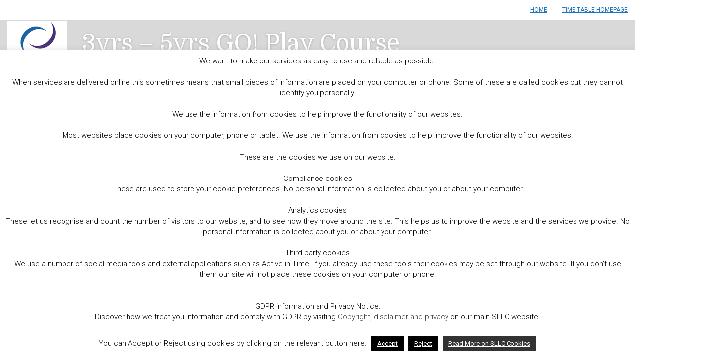

--- FILE ---
content_type: text/html; charset=UTF-8
request_url: https://sl-leisure.co.uk/class/3yrs-5yrs-go-play-course-3/
body_size: 72193
content:
<!DOCTYPE html>
<html lang="en-GB">
<head><style>img.lazy{min-height:1px}</style><link href="https://sl-leisure.co.uk/wp-content/plugins/w3-total-cache/pub/js/lazyload.min.js" as="script">
<meta charset="UTF-8" />
<meta name="apple-mobile-web-app-capable" content="yes">
<link rel="profile" href="http://gmpg.org/xfn/11" />
<link rel="pingback" href="https://sl-leisure.co.uk/xmlrpc.php" />
<link rel="icon" href="https://sl-leisure.co.uk/wp-content/uploads/2019/11/SLLC.ico" sizes="32x32" />
<link rel="icon" href="https://sl-leisure.co.uk/wp-content/uploads/2019/11/SLLC.ico" sizes="192x192" />
<link rel="apple-touch-icon" href="https://sl-leisure.co.uk/wp-content/uploads/2019/11/SLLC.ico" />
<meta name="msapplication-TileImage" content="https://sl-leisure.co.uk/wp-content/uploads/2019/11/SLLC.ico" />
<title>3yrs &#8211; 5yrs GO! Play Course</title>
<meta name='robots' content='max-image-preview:large' />
<meta name="viewport" content="width=device-width, initial-scale=1, maximum-scale=1, user-scalable=0"><link rel='dns-prefetch' href='//fonts.googleapis.com' />
<link rel="alternate" type="application/rss+xml" title=" &raquo; Feed" href="https://sl-leisure.co.uk/feed/" />
<link rel="alternate" type="application/rss+xml" title=" &raquo; Comments Feed" href="https://sl-leisure.co.uk/comments/feed/" />
<link rel="alternate" title="oEmbed (JSON)" type="application/json+oembed" href="https://sl-leisure.co.uk/wp-json/oembed/1.0/embed?url=https%3A%2F%2Fsl-leisure.co.uk%2Fclass%2F3yrs-5yrs-go-play-course-3%2F" />
<link rel="alternate" title="oEmbed (XML)" type="text/xml+oembed" href="https://sl-leisure.co.uk/wp-json/oembed/1.0/embed?url=https%3A%2F%2Fsl-leisure.co.uk%2Fclass%2F3yrs-5yrs-go-play-course-3%2F&#038;format=xml" />
<meta property="og:title" content="3yrs &#8211; 5yrs GO! Play Course  &#8211;  " /><meta property="og:type" content="article" /><meta property="og:image" content="http://sl-leisure.co.uk/wp-content/uploads/2017/07/SLLC-Logo-colour_small.jpg" /><meta property="og:url" content="https://sl-leisure.co.uk/class/3yrs-5yrs-go-play-course-3/" /><meta name="generator" content="Leisure 2.1.10"><style id='wp-img-auto-sizes-contain-inline-css' type='text/css'>
img:is([sizes=auto i],[sizes^="auto," i]){contain-intrinsic-size:3000px 1500px}
/*# sourceURL=wp-img-auto-sizes-contain-inline-css */
</style>
<style id='wp-emoji-styles-inline-css' type='text/css'>

	img.wp-smiley, img.emoji {
		display: inline !important;
		border: none !important;
		box-shadow: none !important;
		height: 1em !important;
		width: 1em !important;
		margin: 0 0.07em !important;
		vertical-align: -0.1em !important;
		background: none !important;
		padding: 0 !important;
	}
/*# sourceURL=wp-emoji-styles-inline-css */
</style>
<style id='wp-block-library-inline-css' type='text/css'>
:root{--wp-block-synced-color:#7a00df;--wp-block-synced-color--rgb:122,0,223;--wp-bound-block-color:var(--wp-block-synced-color);--wp-editor-canvas-background:#ddd;--wp-admin-theme-color:#007cba;--wp-admin-theme-color--rgb:0,124,186;--wp-admin-theme-color-darker-10:#006ba1;--wp-admin-theme-color-darker-10--rgb:0,107,160.5;--wp-admin-theme-color-darker-20:#005a87;--wp-admin-theme-color-darker-20--rgb:0,90,135;--wp-admin-border-width-focus:2px}@media (min-resolution:192dpi){:root{--wp-admin-border-width-focus:1.5px}}.wp-element-button{cursor:pointer}:root .has-very-light-gray-background-color{background-color:#eee}:root .has-very-dark-gray-background-color{background-color:#313131}:root .has-very-light-gray-color{color:#eee}:root .has-very-dark-gray-color{color:#313131}:root .has-vivid-green-cyan-to-vivid-cyan-blue-gradient-background{background:linear-gradient(135deg,#00d084,#0693e3)}:root .has-purple-crush-gradient-background{background:linear-gradient(135deg,#34e2e4,#4721fb 50%,#ab1dfe)}:root .has-hazy-dawn-gradient-background{background:linear-gradient(135deg,#faaca8,#dad0ec)}:root .has-subdued-olive-gradient-background{background:linear-gradient(135deg,#fafae1,#67a671)}:root .has-atomic-cream-gradient-background{background:linear-gradient(135deg,#fdd79a,#004a59)}:root .has-nightshade-gradient-background{background:linear-gradient(135deg,#330968,#31cdcf)}:root .has-midnight-gradient-background{background:linear-gradient(135deg,#020381,#2874fc)}:root{--wp--preset--font-size--normal:16px;--wp--preset--font-size--huge:42px}.has-regular-font-size{font-size:1em}.has-larger-font-size{font-size:2.625em}.has-normal-font-size{font-size:var(--wp--preset--font-size--normal)}.has-huge-font-size{font-size:var(--wp--preset--font-size--huge)}.has-text-align-center{text-align:center}.has-text-align-left{text-align:left}.has-text-align-right{text-align:right}.has-fit-text{white-space:nowrap!important}#end-resizable-editor-section{display:none}.aligncenter{clear:both}.items-justified-left{justify-content:flex-start}.items-justified-center{justify-content:center}.items-justified-right{justify-content:flex-end}.items-justified-space-between{justify-content:space-between}.screen-reader-text{border:0;clip-path:inset(50%);height:1px;margin:-1px;overflow:hidden;padding:0;position:absolute;width:1px;word-wrap:normal!important}.screen-reader-text:focus{background-color:#ddd;clip-path:none;color:#444;display:block;font-size:1em;height:auto;left:5px;line-height:normal;padding:15px 23px 14px;text-decoration:none;top:5px;width:auto;z-index:100000}html :where(.has-border-color){border-style:solid}html :where([style*=border-top-color]){border-top-style:solid}html :where([style*=border-right-color]){border-right-style:solid}html :where([style*=border-bottom-color]){border-bottom-style:solid}html :where([style*=border-left-color]){border-left-style:solid}html :where([style*=border-width]){border-style:solid}html :where([style*=border-top-width]){border-top-style:solid}html :where([style*=border-right-width]){border-right-style:solid}html :where([style*=border-bottom-width]){border-bottom-style:solid}html :where([style*=border-left-width]){border-left-style:solid}html :where(img[class*=wp-image-]){height:auto;max-width:100%}:where(figure){margin:0 0 1em}html :where(.is-position-sticky){--wp-admin--admin-bar--position-offset:var(--wp-admin--admin-bar--height,0px)}@media screen and (max-width:600px){html :where(.is-position-sticky){--wp-admin--admin-bar--position-offset:0px}}

/*# sourceURL=wp-block-library-inline-css */
</style><style id='global-styles-inline-css' type='text/css'>
:root{--wp--preset--aspect-ratio--square: 1;--wp--preset--aspect-ratio--4-3: 4/3;--wp--preset--aspect-ratio--3-4: 3/4;--wp--preset--aspect-ratio--3-2: 3/2;--wp--preset--aspect-ratio--2-3: 2/3;--wp--preset--aspect-ratio--16-9: 16/9;--wp--preset--aspect-ratio--9-16: 9/16;--wp--preset--color--black: #000000;--wp--preset--color--cyan-bluish-gray: #abb8c3;--wp--preset--color--white: #ffffff;--wp--preset--color--pale-pink: #f78da7;--wp--preset--color--vivid-red: #cf2e2e;--wp--preset--color--luminous-vivid-orange: #ff6900;--wp--preset--color--luminous-vivid-amber: #fcb900;--wp--preset--color--light-green-cyan: #7bdcb5;--wp--preset--color--vivid-green-cyan: #00d084;--wp--preset--color--pale-cyan-blue: #8ed1fc;--wp--preset--color--vivid-cyan-blue: #0693e3;--wp--preset--color--vivid-purple: #9b51e0;--wp--preset--gradient--vivid-cyan-blue-to-vivid-purple: linear-gradient(135deg,rgb(6,147,227) 0%,rgb(155,81,224) 100%);--wp--preset--gradient--light-green-cyan-to-vivid-green-cyan: linear-gradient(135deg,rgb(122,220,180) 0%,rgb(0,208,130) 100%);--wp--preset--gradient--luminous-vivid-amber-to-luminous-vivid-orange: linear-gradient(135deg,rgb(252,185,0) 0%,rgb(255,105,0) 100%);--wp--preset--gradient--luminous-vivid-orange-to-vivid-red: linear-gradient(135deg,rgb(255,105,0) 0%,rgb(207,46,46) 100%);--wp--preset--gradient--very-light-gray-to-cyan-bluish-gray: linear-gradient(135deg,rgb(238,238,238) 0%,rgb(169,184,195) 100%);--wp--preset--gradient--cool-to-warm-spectrum: linear-gradient(135deg,rgb(74,234,220) 0%,rgb(151,120,209) 20%,rgb(207,42,186) 40%,rgb(238,44,130) 60%,rgb(251,105,98) 80%,rgb(254,248,76) 100%);--wp--preset--gradient--blush-light-purple: linear-gradient(135deg,rgb(255,206,236) 0%,rgb(152,150,240) 100%);--wp--preset--gradient--blush-bordeaux: linear-gradient(135deg,rgb(254,205,165) 0%,rgb(254,45,45) 50%,rgb(107,0,62) 100%);--wp--preset--gradient--luminous-dusk: linear-gradient(135deg,rgb(255,203,112) 0%,rgb(199,81,192) 50%,rgb(65,88,208) 100%);--wp--preset--gradient--pale-ocean: linear-gradient(135deg,rgb(255,245,203) 0%,rgb(182,227,212) 50%,rgb(51,167,181) 100%);--wp--preset--gradient--electric-grass: linear-gradient(135deg,rgb(202,248,128) 0%,rgb(113,206,126) 100%);--wp--preset--gradient--midnight: linear-gradient(135deg,rgb(2,3,129) 0%,rgb(40,116,252) 100%);--wp--preset--font-size--small: 13px;--wp--preset--font-size--medium: 20px;--wp--preset--font-size--large: 36px;--wp--preset--font-size--x-large: 42px;--wp--preset--spacing--20: 0.44rem;--wp--preset--spacing--30: 0.67rem;--wp--preset--spacing--40: 1rem;--wp--preset--spacing--50: 1.5rem;--wp--preset--spacing--60: 2.25rem;--wp--preset--spacing--70: 3.38rem;--wp--preset--spacing--80: 5.06rem;--wp--preset--shadow--natural: 6px 6px 9px rgba(0, 0, 0, 0.2);--wp--preset--shadow--deep: 12px 12px 50px rgba(0, 0, 0, 0.4);--wp--preset--shadow--sharp: 6px 6px 0px rgba(0, 0, 0, 0.2);--wp--preset--shadow--outlined: 6px 6px 0px -3px rgb(255, 255, 255), 6px 6px rgb(0, 0, 0);--wp--preset--shadow--crisp: 6px 6px 0px rgb(0, 0, 0);}:where(.is-layout-flex){gap: 0.5em;}:where(.is-layout-grid){gap: 0.5em;}body .is-layout-flex{display: flex;}.is-layout-flex{flex-wrap: wrap;align-items: center;}.is-layout-flex > :is(*, div){margin: 0;}body .is-layout-grid{display: grid;}.is-layout-grid > :is(*, div){margin: 0;}:where(.wp-block-columns.is-layout-flex){gap: 2em;}:where(.wp-block-columns.is-layout-grid){gap: 2em;}:where(.wp-block-post-template.is-layout-flex){gap: 1.25em;}:where(.wp-block-post-template.is-layout-grid){gap: 1.25em;}.has-black-color{color: var(--wp--preset--color--black) !important;}.has-cyan-bluish-gray-color{color: var(--wp--preset--color--cyan-bluish-gray) !important;}.has-white-color{color: var(--wp--preset--color--white) !important;}.has-pale-pink-color{color: var(--wp--preset--color--pale-pink) !important;}.has-vivid-red-color{color: var(--wp--preset--color--vivid-red) !important;}.has-luminous-vivid-orange-color{color: var(--wp--preset--color--luminous-vivid-orange) !important;}.has-luminous-vivid-amber-color{color: var(--wp--preset--color--luminous-vivid-amber) !important;}.has-light-green-cyan-color{color: var(--wp--preset--color--light-green-cyan) !important;}.has-vivid-green-cyan-color{color: var(--wp--preset--color--vivid-green-cyan) !important;}.has-pale-cyan-blue-color{color: var(--wp--preset--color--pale-cyan-blue) !important;}.has-vivid-cyan-blue-color{color: var(--wp--preset--color--vivid-cyan-blue) !important;}.has-vivid-purple-color{color: var(--wp--preset--color--vivid-purple) !important;}.has-black-background-color{background-color: var(--wp--preset--color--black) !important;}.has-cyan-bluish-gray-background-color{background-color: var(--wp--preset--color--cyan-bluish-gray) !important;}.has-white-background-color{background-color: var(--wp--preset--color--white) !important;}.has-pale-pink-background-color{background-color: var(--wp--preset--color--pale-pink) !important;}.has-vivid-red-background-color{background-color: var(--wp--preset--color--vivid-red) !important;}.has-luminous-vivid-orange-background-color{background-color: var(--wp--preset--color--luminous-vivid-orange) !important;}.has-luminous-vivid-amber-background-color{background-color: var(--wp--preset--color--luminous-vivid-amber) !important;}.has-light-green-cyan-background-color{background-color: var(--wp--preset--color--light-green-cyan) !important;}.has-vivid-green-cyan-background-color{background-color: var(--wp--preset--color--vivid-green-cyan) !important;}.has-pale-cyan-blue-background-color{background-color: var(--wp--preset--color--pale-cyan-blue) !important;}.has-vivid-cyan-blue-background-color{background-color: var(--wp--preset--color--vivid-cyan-blue) !important;}.has-vivid-purple-background-color{background-color: var(--wp--preset--color--vivid-purple) !important;}.has-black-border-color{border-color: var(--wp--preset--color--black) !important;}.has-cyan-bluish-gray-border-color{border-color: var(--wp--preset--color--cyan-bluish-gray) !important;}.has-white-border-color{border-color: var(--wp--preset--color--white) !important;}.has-pale-pink-border-color{border-color: var(--wp--preset--color--pale-pink) !important;}.has-vivid-red-border-color{border-color: var(--wp--preset--color--vivid-red) !important;}.has-luminous-vivid-orange-border-color{border-color: var(--wp--preset--color--luminous-vivid-orange) !important;}.has-luminous-vivid-amber-border-color{border-color: var(--wp--preset--color--luminous-vivid-amber) !important;}.has-light-green-cyan-border-color{border-color: var(--wp--preset--color--light-green-cyan) !important;}.has-vivid-green-cyan-border-color{border-color: var(--wp--preset--color--vivid-green-cyan) !important;}.has-pale-cyan-blue-border-color{border-color: var(--wp--preset--color--pale-cyan-blue) !important;}.has-vivid-cyan-blue-border-color{border-color: var(--wp--preset--color--vivid-cyan-blue) !important;}.has-vivid-purple-border-color{border-color: var(--wp--preset--color--vivid-purple) !important;}.has-vivid-cyan-blue-to-vivid-purple-gradient-background{background: var(--wp--preset--gradient--vivid-cyan-blue-to-vivid-purple) !important;}.has-light-green-cyan-to-vivid-green-cyan-gradient-background{background: var(--wp--preset--gradient--light-green-cyan-to-vivid-green-cyan) !important;}.has-luminous-vivid-amber-to-luminous-vivid-orange-gradient-background{background: var(--wp--preset--gradient--luminous-vivid-amber-to-luminous-vivid-orange) !important;}.has-luminous-vivid-orange-to-vivid-red-gradient-background{background: var(--wp--preset--gradient--luminous-vivid-orange-to-vivid-red) !important;}.has-very-light-gray-to-cyan-bluish-gray-gradient-background{background: var(--wp--preset--gradient--very-light-gray-to-cyan-bluish-gray) !important;}.has-cool-to-warm-spectrum-gradient-background{background: var(--wp--preset--gradient--cool-to-warm-spectrum) !important;}.has-blush-light-purple-gradient-background{background: var(--wp--preset--gradient--blush-light-purple) !important;}.has-blush-bordeaux-gradient-background{background: var(--wp--preset--gradient--blush-bordeaux) !important;}.has-luminous-dusk-gradient-background{background: var(--wp--preset--gradient--luminous-dusk) !important;}.has-pale-ocean-gradient-background{background: var(--wp--preset--gradient--pale-ocean) !important;}.has-electric-grass-gradient-background{background: var(--wp--preset--gradient--electric-grass) !important;}.has-midnight-gradient-background{background: var(--wp--preset--gradient--midnight) !important;}.has-small-font-size{font-size: var(--wp--preset--font-size--small) !important;}.has-medium-font-size{font-size: var(--wp--preset--font-size--medium) !important;}.has-large-font-size{font-size: var(--wp--preset--font-size--large) !important;}.has-x-large-font-size{font-size: var(--wp--preset--font-size--x-large) !important;}
/*# sourceURL=global-styles-inline-css */
</style>

<style id='classic-theme-styles-inline-css' type='text/css'>
/*! This file is auto-generated */
.wp-block-button__link{color:#fff;background-color:#32373c;border-radius:9999px;box-shadow:none;text-decoration:none;padding:calc(.667em + 2px) calc(1.333em + 2px);font-size:1.125em}.wp-block-file__button{background:#32373c;color:#fff;text-decoration:none}
/*# sourceURL=/wp-includes/css/classic-themes.min.css */
</style>
<link rel='stylesheet' id='cookie-law-info-css' href='https://sl-leisure.co.uk/wp-content/plugins/cookie-law-info/legacy/public/css/cookie-law-info-public.css?ver=3.3.9' type='text/css' media='all' />
<link rel='stylesheet' id='cookie-law-info-gdpr-css' href='https://sl-leisure.co.uk/wp-content/plugins/cookie-law-info/legacy/public/css/cookie-law-info-gdpr.css?ver=3.3.9' type='text/css' media='all' />
<link rel='stylesheet' id='survey-maker-css' href='https://sl-leisure.co.uk/wp-content/plugins/survey-maker/public/css/survey-maker-public.css?ver=7.1.4' type='text/css' media='all' />
<link rel='stylesheet' id='wcs-timetable-css' href='https://sl-leisure.co.uk/wp-content/plugins/weekly-class/assets/front/css/timetable.css?ver=2.5.15' type='text/css' media='all' />
<style id='wcs-timetable-inline-css' type='text/css'>
.wcs-single__action .wcs-btn--action{color:rgba( 255,255,255,1);background-color:#BD322C}
/*# sourceURL=wcs-timetable-inline-css */
</style>
<link rel='stylesheet' id='xtender-style-css' href='https://sl-leisure.co.uk/wp-content/plugins/xtender/assets/front/css/xtender.css?ver=1.3.1' type='text/css' media='all' />
<link rel='stylesheet' id='bootstrap-css' href='https://sl-leisure.co.uk/wp-content/themes/leisure/css/bootstrap.min.css' type='text/css' media='all' />
<link rel='stylesheet' id='fontawesome-css' href='https://sl-leisure.co.uk/wp-content/themes/leisure/css/font-awesome.min.css' type='text/css' media='all' />
<link rel='stylesheet' id='owl-carousel-css' href='https://sl-leisure.co.uk/wp-content/plugins/xtender/assets/vendor/owl-carousel/owl.carousel.min.css?ver=853304129' type='text/css' media='all' />
<link rel='stylesheet' id='formstone-wallpaper-css' href='https://sl-leisure.co.uk/wp-content/themes/leisure/css/background.css' type='text/css' media='all' />
<link rel='stylesheet' id='formstone-boxer-css' href='https://sl-leisure.co.uk/wp-content/themes/leisure/css/formstone/lightbox.css' type='text/css' media='all' />
<link rel='stylesheet' id='leisure-style-css' href='https://sl-leisure.co.uk/wp-content/themes/leisure/style.css?ver=2.1.4' type='text/css' media='all' />
<style id='leisure-style-inline-css' type='text/css'>
 body,p,li,#footer{font-family:'Roboto';font-weight:300;text-transform:none;font-size:1.4rem}h1,.h1,.page-title,.pricing-row h3{font-family:'Domine';font-weight:normal;font-style:normal;text-transform:none;font-size:3.7rem}h2,.h2,#logo{font-family:'Domine';font-weight:normal;font-style:normal;text-transform:none;font-size:3rem}h3,.h3{font-family:'Domine';font-weight:normal;font-style:normal;text-transform:none;font-size:2.4rem}h4,.h4,.panel-title,.nav-tabs > li > a{font-family:'Domine';font-weight:normal;font-style:normal;text-transform:none;font-size:1.8rem}h5,.h5{font-family:'Domine';font-weight:normal;font-style:normal;text-transform:none;font-size:1.6rem}h6 .h6{font-family:'Domine';font-weight:normal;font-style:normal;text-transform:none;font-size:1.4rem}blockquote,blockquote p,.pullquote{font-family:'Domine';font-weight:normal;font-style:normal;text-transform:none;font-size:1.8rem}blockquote cite{font-size:1.4rem}#main-nav ul.menu > .menu-item > a,#main-nav div.menu > ul > li[class*=page-item] > a{font-family:'Roboto';font-weight:normal;font-style:normal;text-transform:uppercase;font-size:1.2rem}#secondary-nav .menu-item > a,#secondary-nav .menu-item .nav_desc{font-family:'Roboto';font-weight:normal;font-style:normal;text-transform:uppercase;font-size:1.4rem}#footer .widget-title,.services-carousel p,.meta,.isotope p{font-size:1.4rem}.absolute-header,.absolute-header span,.absolute-header em{font-family:'Roboto';font-weight:normal;font-style:normal;text-transform:uppercase;font-size:1.2rem}.dropcap{font-family:'Domine'}#footer,#footer p,#footer li{font-size:1.2rem}.input-sm,.btn-sm{font-size:1.2rem}.input-lg,.btn-lg{font-size:1.6rem}.ninja-forms-form .ninja-forms-all-fields-wrap .field-wrap{font-size:1.4rem}input[type=text],input[type=search],input[type=password],input[type=email],input[type=number],input[type=url],input[type=date],input[type=tel],select,textarea,.form-control,input[type=submit],input[type=submit]:hover,input[type=button],input[type=button]:hover,.btn{font-family:'Roboto';font-size:1.4rem}button.vc_general{font-family:'Roboto'}
 html,body{background-color:rgba(255,255,255,1)}#footer{background-color:rgba(255,255,255,1)}#header{background-color:rgba(0,0,0,0.15)}#content{background-color:rgba(255,255,255,1)}::selection{background:rgba(192,57,43,0.9)}::-moz-selection{background:rgba(192,57,43,0.9)}input[type=submit],input[type=submit]:hover,input[type=button],input[type=button]:hover{background-color:rgba(192,57,43,1)}select,.chosen-single{background-image:url([data-uri]) !important}.widget_search .search-field,input[type=text]#s,.chosen-search > input[type=text],#bbp_search{background-image:url([data-uri])}
 html,body{color:rgba(102,114,121,1)}table th{color:rgba(54,61,64,1)}#site{color:rgba(102,114,121,1)}a{color:rgba(54,61,64,1)}a:hover,.btn:hover{color:rgba(102,114,121,1)}::selection{color:rgba(255,255,255,1)}::-moz-selection{color:rgba(255,255,255,1)}input[type=submit],input[type=submit]:not(.btn-link):hover,input[type=button],input[type=button]:not(.btn-link):hover{border-color:rgba(192,57,43,1);color:rgba(255,255,255,1)}input[type=text],input[type=search],input[type=password],input[type=email],input[type=number],input[type=url],input[type=date],input[type=tel],select,textarea,.form-control{border-color:rgba(102,114,121,0.25);background-color:rgba(255,255,255,1);color:rgba(102,114,121,1)}input[type=text]:focus,input[type=search]:focus,input[type=password]:focus,input[type=email]:focus,input[type=number]:focus,input[type=url]:focus,input[type=date]:focus,input[type=tel]:focus,select:focus,textarea:focus{border-color:rgba(102,114,121,0.65)}code{color:rgba(192,57,43,1)}kbd{color:rgba(255,255,255,1)}pre{color:rgba(102,114,121,1);border-color:rgba(102,114,121,0.25)}.modal-backdrop{background:rgba(255,255,255,100)}.form-group[data-required]::before,div[data-required]::before{color:rgba(192,57,43,1)}.widget_archive li,.widget_pages li,.widget_categories li,.sidebar-widget li{border-color:rgba(102,114,121,0.25)}.owl-theme .owl-controls .owl-nav [class*=owl-]:hover{color:rgba(192,57,43,1)}.owl-theme .owl-controls .owl-nav [class*=owl-]{color:rgba(54,61,64,1)}.owl-theme .owl-dots .owl-dot.active span,.owl-theme .owl-dots .owl-dot:hover span,.owl-theme .owl-controls .owl-nav .owl-next:after,.owl-theme .owl-controls .owl-nav .owl-prev:before,.owl-theme .owl-dots.active .owl-dot span{color:rgba(192,57,43,1)}.owl-theme .owl-dots .owl-dot.active span,.owl-theme .owl-dots .owl-dot:hover span{border-color:rgba(192,57,43,1)}.owl-theme .owl-dots .owl-dot span{border-color:rgba(102,114,121,0.25)}#content .vc_toggle_title.vc_toggle_title h4{color:rgba(54,61,64,1)}#content .vc_toggle.vc_toggle .wpb_toggle_title_active h4{color:rgba(192,57,43,1)}.services-carousel .item-content{border-color:rgba(102,114,121,0.1)}#goog-wm-qt{border-color:rgba(102,114,121,0.25);color:rgba(102,114,121,1)}#goog-wm-sb{border-color:rgba(192,57,43,1);color:rgba(255,255,255,1)}.fa-boxed{color:rgba(255,255,255,1)}.meta .fa{color:rgba(192,57,43,1)}.about-author{background-color:rgba(102,114,121,0.05)}.pullquote.pull-left{border-right:3px solid rgba(102,114,121,0.25)}.pullquote.pull-right{border-left:3px solid rgba(102,114,121,0.25)}.isotope .item-content{background-color:rgba(102,114,121,0.05);border-color:rgba(102,114,121,0.1)}.pagination .nav-links .page-numbers{background-color:rgba(102,114,121,0.1);color:rgba(102,114,121,1)}.pagination .nav-links .page-numbers:hover{background-color:rgba(255,255,255,1);color:rgba(102,114,121,1)}.pagination .nav-links .current,.pagination .nav-links .current:hover,.pagination .nav-links .current:focus{background-color:rgba(192,57,43,1);border-color:rgba(192,57,43,1);color:rgba(255,255,255,1)}.post-navigation{border-top:1px solid rgba(102,114,121,0.1);border-bottom:1px solid rgba(102,114,121,0.1)}.post-navigation .nav-previous{border-right:1px solid rgba(102,114,121,0.1)}.post-navigation .nav-previous::before,.post-navigation .nav-next::after{color:rgba(192,57,43,1)}code{background-color:rgba(192,57,43,0.1)}kbd{background-color:rgba(102,114,121,1)}pre{background-color:rgba(102,114,121,0.1)}#content .vc_toggle.vc_toggle h4{background-color:rgba(102,114,121,0.1)}.services-carousel .item:hover .item-content,.pricing-table .content-column,.vc_toggle_content{background-color:rgba(102,114,121,0.1)}.owl-theme .owl-dots .owl-dot.active span,.owl-theme .owl-dots .owl-dot:hover span{background:rgba(192,57,43,1)}.list-services a:hover{background-color:rgba(102,114,121,0.05)}#goog-wm-sb{background-color:rgba(192,57,43,1)}.fa-boxed{background-color:rgba(54,61,64,0.85)}.hi-boxed{background-color:rgba(102,114,121,0.05)}h1,.h1,.color-h1{color:rgba(54,61,64,1)}h2,.h2,.color-h2{color:rgba(54,61,64,1)}h3,.h3,.color-h3{color:rgba(54,61,64,1)}h4,.h4{color:rgba(54,61,64,1)}h5,.h5{color:rgba(192,57,43,1)}h6,.h6{color:rgba(54,61,64,1)}blockquote p,.pullquote,.sidebar-widget h5{color:rgba(102,114,121,1)}.dropcap{color:rgba(192,57,43,1)}h5:not(.widget-title),blockquote{color:rgba(192,57,43,1)}#content h1[style*='center']::after,#content h2[style*='center']::after,#content h3[style*='center']::after,#content h4[style*='center']::after,#content h5[style*='center']::after,#content h6[style*='center']::after,#content h1.text-center::after,#content h2.text-center::after,#content h3.text-center::after,#content h4.text-center::after,#content h5.text-center::after,#content h6.text-center::after{border-bottom-color:rgba(192,57,43,1)}.header-row{background-color:rgba(0,0,0,0.15);color:rgba(255,255,255,0.75)}.absolute-header a{color:rgba(255,255,255,0.75)}#main-nav{background-color:rgba(255,255,255,1);color:rgba(102,114,121,1)}#search-form{background-color:rgba(255,255,255,0.95)}#search-form .search-field,#search-form .close-search,#search-form-inline .search-field,#custom-search-form{color:rgba(54,61,64,1)}#search-form .search-field{background-color:rgba(255,255,255,1);color:rgba(102,114,121,1)}#search-form-inline{border-top:1px solid rgba(102,114,121,0.1)}#main-nav .sub-menu,#main-nav .children{background-color:rgba(255,255,255,0.975);color:rgba(192,57,43,1);border-color:rgba(192,57,43,1)}#main-nav .menu > .menu-item > a,#main-nav .sub-menu .menu-item > a,#main-nav .menu > .page_item > a,#main-nav .children .page_item > a{color:rgba(30,115,190,1)}#main-nav .menu > .menu-item:hover:not(.current-menu-item):not(.current-menu-ancestor):not(.current_page_parent):not(.current_page_item) > a{color:rgba(30,115,190,0.5)}#main-nav .sub-menu .menu-item:hover > a,#main-nav .children .page_item:hover > a{color:rgba(30,115,190,1);background:rgba(30,115,190,0.1)}#main-nav .menu > .current-menu-item > a,#main-nav .menu > .current-menu-ancestor > a,#main-nav .menu > .current_page_parent > a,#main-nav div.menu > ul > .current_page_item > a,#main-nav div.menu > ul > .current_page_parent > a,#main-nav div.menu > ul > .current_page_ancestor > a{color:rgba(192,57,43,1)}@media (max-width:767px){#main-nav ul.menu,#main-nav div.menu > ul{background-color:rgba(255,255,255,1)}#main-nav ul.menu > .menu-item > a,#main-nav .sub-menu .menu-item > a,#main-nav .sub-menu > .menu-item > a::before,#main-nav .sub-menu .sub-menu > .menu-item > a::before,#main-nav div.menu > ul > .page_item > a{border-color:rgba(30,115,190,0.1)}}#secondary-nav .sub-menu{background-color:rgba(102,114,121,1)}#secondary-nav .menu > .menu-item > a{color:rgba(255,255,255,1);border-color:rgba(255,255,255,0.25)}#secondary-nav .menu > .menu-item:hover > a{color:rgba(255,255,255,0.65)}@media (max-width:767px){#secondary-nav .menu{background:rgba(255,255,255,1)}#secondary-nav .menu > .menu-item{border-color:rgba(102,114,121,0.25)}#secondary-nav .menu > .menu-item > a,#secondary-nav .menu > .menu-item > a em{color:rgba(54,61,64,1) !important}}.sticky-wrapper #main-nav.stuck{background-color:rgba(255,255,255,0.97)}nav#main-nav,nav#secondary-nav{border-color:rgba(255,255,255,0.25)}#footer,#footer abbr{color:rgba(102,114,121,1)}#footer a{color:rgba(102,114,121,1)}#footer a:hover{color:rgba(102,114,121,0.5)}#footer .widget-title{color:rgba(54,61,64,1)}#main-footer + #absolute-footer .widget{border-top:1px solid rgba(54,61,64,0.1)}.color-primary{color:rgba(192,57,43,1)}.color-bg{color:rgba(255,255,255,1)}.color-text{color:rgba(102,114,121,1)}.form-control{border-color:rgba(102,114,121,0.25);color:rgba(102,114,121,1)}.form-control:focus{border-color:rgba(102,114,121,0.65)}.btn.btn-default{color:rgba(54,61,64,1);border-color:rgba(54,61,64,0.1);background-color:rgba(54,61,64,0.1)}.btn.btn-default:hover{color:rgba(54,61,64,1);border-color:rgba(54,61,64,0.25);background-color:rgba(54,61,64,0.15)}.btn.btn-link{color:rgba(54,61,64,1)}.btn.btn-link::before{color:rgba(192,57,43,1)}.btn.btn-link:hover{color:rgba(102,114,121,1)}.btn.btn-link:hover::before{color:rgb(172,37,23)}.btn.btn-primary{background-color:rgba(192,57,43,1);border-color:rgba(192,57,43,1);color:rgba(255,255,255,1)}.btn.btn-primary:hover{background-color:rgb(172,37,23);border-color:rgb(172,37,23);color:rgba(255,255,255,1)}.list-bullet li::before,.list-square li::before,.list-center li::before,.list-center li::after{color:rgba(192,57,43,1)}.list-center li::before,.list-center li::after{color:rgba(192,57,43,1)}.list-pointer li::before{border-color:transparent transparent transparent rgba(192,57,43,1)}.list-services li,.panel.panel-default,.list-underline{border-color:rgba(102,114,121,0.25)}.nav-tabs{border-color:rgba(192,57,43,1)}.nav-tabs>li.active>a,.nav-tabs>li.active>a:hover,.nav-tabs>li.active>a:focus{background-color:rgba(192,57,43,1);border-color:rgba(192,57,43,1);color:rgba(255,255,255,1)}.nav>li>a:hover,.nav>li>a:focus{background-color:rgba(102,114,121,0.1)}.panel-default > .panel-heading .accordion-toggle.collapsed{background-color:rgba(102,114,121,0.1)}.panel-default > .panel-heading .accordion-toggle{color:rgba(192,57,43,1)}.modal{background:rgba(255,255,255,0.975)}.modal .close{color:rgba(54,61,64,1)}.modal .close:hover{color:rgba(192,57,43,1)}.table>thead>tr>th,.table>tbody>tr>th,.table>tfoot>tr>th,.table>thead>tr>td,.table>tbody>tr>td,.table>tfoot>tr>td{border-top-color:rgba(102,114,121,0.1)}.table-hover>tbody>tr:hover>td,.table-hover>tbody>tr:hover>th,.table-striped>tbody>tr:nth-child(odd)>td,.table-striped>tbody>tr:nth-child(odd)>th{background-color:rgba(102,114,121,0.05)}.table>thead>tr>th{border-bottom-color:rgba(192,57,43,1)}.well{background-color:rgba(102,114,121,0.05);border-color:rgba(102,114,121,0.1)}.entry{border-color:rgba(102,114,121,0.25)}.entry-meta,.entry-meta a,.entry h1 > small,.entry h2 > small,.entry h3 > small,.entry.quote blockquote > small{color:rgba(192,57,43,1)}.entry.format-quote{background-color:rgba(102,114,121,0.1)}#wp-calendar thead th,#wp-calendar tbody td{border-color:rgba(102,114,121,0.1)}#wp-calendar thead th{background-color:rgba(102,114,121,0.05)}#wp-calendar caption{background-color:rgba(192,57,43,1);border-color:rgba(192,57,43,1);color:rgba(255,255,255,1)}.entry.sticky,.wp-caption-text{color:rgba(102,114,121,1);background:rgba(102,114,121,0.1)}.comment-reply-link::before,#comments .bypostauthor h2{color:rgba(192,57,43,1)}#comments .child-comments{border-left:1px solid rgba(102,114,121,0.25)}#comments h2{border-bottom:1px solid rgba(102,114,121,0.25)}#map-description .col-lg-4 > div{background-color:rgba(255,255,255,1);color:rgba(102,114,121,1)}.white-box{background-color:rgba(255,255,255,0.85)}.person-mini img,.person-large img{border-color:rgba(102,114,121,0.25)}.amenities.full{border-bottom-color:rgba(102,114,121,0.15)}.amenities.full .col-xs-6{border-right-color:rgba(102,114,121,0.15)}.amenities.full .col-xs-6::after{border-top-color:rgba(102,114,121,0.15)}.fs-lightbox-overlay,.fs-lightbox,.fs-lightbox-meta{background:rgba(255,255,255,1);color:rgba(102,114,121,1)}.isotope-filter .selected a{color:rgba(192,57,43,1)}.stars-rating input + span::after{color:rgba(102,114,121,0.55)}.stars-rating label[class^='stars-']:hover{background-color:rgba(102,114,121,0.05)}.stars-rating input:checked + span::after{color:rgba(192,57,43,1)}.stars-rating{border-bottom-color:rgba(102,114,121,0.1)}.stars-rating::after{color:rgba(192,57,43,1)}.review-content{border-top-color:rgba(102,114,121,0.1)}.room-listing-row{border-bottom-color:rgba(102,114,121,0.1)}.overlay-primary-50 .overlay{background-color:rgba(192,57,43,0.5)}.overlay-primary-60 .overlay{background-color:rgba(192,57,43,0.6)}.overlay-primary-70 .overlay{background-color:rgba(192,57,43,0.7)}.overlay-primary-80 .overlay{background-color:rgba(192,57,43,0.8)}.overlay-primary-90 .overlay{background-color:rgba(192,57,43,0.9)}.overlay-bg-50 .overlay{background-color:rgba(255,255,255,0.5)}.overlay-bg-60 .overlay{background-color:rgba(255,255,255,0.6)}.overlay-bg-70 .overlay{background-color:rgba(255,255,255,0.7)}.overlay-bg-80 .overlay{background-color:rgba(255,255,255,0.8)}.overlay-bg-90 .overlay{background-color:rgba(255,255,255,0.9)}.overlay-text-50 .overlay{background-color:rgba(255,255,255,0.5)}.overlay-text-60 .overlay{background-color:rgba(255,255,255,0.6)}.overlay-text-70 .overlay{background-color:rgba(255,255,255,0.7)}.overlay-text-80 .overlay{background-color:rgba(255,255,255,0.8)}.overlay-text-90 .overlay{background-color:rgba(255,255,255,0.9)}
 @media (min-width:992px){.layout-header-size-custom #header .main-wrapper{padding:0 0px}}@media (min-width:1200px){.layout-header-size-custom #header .main-wrapper{padding:0 0px}}#main-nav ul.menu > .menu-item > a,#main-nav div.menu > ul > .page_item > a,#logo{height:40px;line-height:40px}#main-nav ul.menu > .current-menu-item > a,#main-nav ul.menu > .current-menu-ancestor > a,#main-nav ul.menu > .current_page_parent > a,#main-nav div.menu > ul > .current_page_item > a,#main-nav div.menu > ul > .current_page_parent > a,#main-nav div.menu > ul > .current_page_ancestor > a{height:40px;line-height:34px}.sticky-wrapper #main-nav.stuck ul.menu > .menu-item > a,.sticky-wrapper #main-nav.stuck div.menu > ul > .page_item > a{height:30px;line-height:30px}.sticky-wrapper #main-nav.stuck ul.menu > .current-menu-item > a,.sticky-wrapper #main-nav.stuck ul.menu > .current-menu-ancestor > a,.sticky-wrapper #main-nav.stuck ul.menu > .current_page_parent > a,.sticky-wrapper #main-nav.stuck div.menu > ul > .current_page_item > a,.sticky-wrapper #main-nav.stuck div.menu > ul > .current_page_parent > a,.sticky-wrapper #main-nav.stuck div.menu > ul > .current_page_ancestor > a{height:30px;line-height:24px}#search-form .search-field{height:40px}#search-form .close-search{line-height:40px}.sticky-wrapper #main-nav.stuck #search-form .search-field{height:30px}.stuck #search-form .close-search{line-height:30px}.stuck #logo{height:30px;line-height:30px}#main-nav ul.menu,#main-nav div.menu > ul{float:right;margin-left:0}.sticky-wrapper{min-height:40px !important}
 #page-heading .page-title,#page-heading .page-title small{text-align:}
 .wcs-timetable__container{clear:both;min-height:12.5vh;padding:0.1vh 0;position:relative;width:100%}.wcs-timetable__large tr:not(.wcs-class--canceled) .wcs-modal-call{cursor:pointer;color:#00F !important;text-decoration:underline !important}.wcs-timetable__large tr .wcs-class__time{width:10%}.wcs-timetable__large tr td{display:table-cell;min-height:3.0em !important;padding:2vh 1.5vh}a{text-decoration:underline !important}.wcs-timetable__container::after{clear:both;content:"";display:block}.wcs-timetable__container *{box-sizing:border-box}.wcs-timetable__container.wcs-timetable--with-filters:not(.wcs-timetable--filters-center){align-items:flex-start;display:flex;flex-wrap:wrap}#logo img{margin-top:45px}#page-heading .page-title{padding-top:.4em !Important;margin-left:150px !important}#header:{height:135px !important}.header:{height:135px !important}@media (min-width:992px){.wcs-timetable__container.wcs-timetable--with-filters:not(.wcs-timetable--filters-center) .wcs-filters{box-sizing:border-box;width:210px}.wcs-timetable__container.wcs-timetable--with-filters:not(.wcs-timetable--filters-center) .wcs-filters__filter-column:first-of-type::before{display:none}.wcs-timetable__container.wcs-timetable--with-filters:not(.wcs-timetable--filters-center) .wcs-timetable{align-self:stretch;order:1;width:calc(100% - 210px)}.wcs-timetable__container.wcs-timetable--with-filters.wcs-timetable--filters-right .wcs-filters{order:2;padding-left:20px}.wcs-timetable__container.wcs-timetable--with-filters.wcs-timetable--filters-left .wcs-filters{order:0;padding-right:20px}.wcs-timetable__container.wcs-timetable--with-filters.wcs-timetable--filters-center .wcs-timetable{margin-top:1vh}}@media (min-width:1200px){.wcs-timetable__container{flex-wrap:nowrap}table{width:100% !important}.table{width:1200px !important}#table{width:1200px !important}wcs-timetable__large{width:1200px !Important}wcs-filter-toggler-container{width:1200px !Important}.wcs-timetable__container.wcs-timetable--with-filters:not(.wcs-timetable--filters-center) .wcs-filters{box-sizing:border-box;width:230px}.wcs-timetable__container.wcs-timetable--with-filters:not(.wcs-timetable--filters-center) .wcs-filters__filter-column:first-of-type::before{display:none}.wcs-timetable__container.wcs-timetable--with-filters:not(.wcs-timetable--filters-center) .wcs-timetable{align-self:stretch;order:1;width:calc(100% - 230px)}.wcs-timetable__container.wcs-timetable--with-filters.wcs-timetable--filters-right{flex-flow:row-reverse nowrap}.wcs-timetable__container.wcs-timetable--with-filters.wcs-timetable--filters-right .wcs-filters{order:2;padding-left:30px}.wcs-timetable__container.wcs-timetable--with-filters.wcs-timetable--filters-left .wcs-filters{order:0;padding-right:30px}.wcs-timetable__container.wcs-timetable--with-filters.wcs-timetable--filters-center .wcs-timetable{margin-top:1vh}}.wcs-timetable__container table,.wcs-timetable__container thead,.wcs-timetable__container tbody,.wcs-timetable__container tr,.wcs-timetable__container td,.wcs-timetable__container th{border-bottom:thin solid !important;border-bottom-color:#666 !important}.wcs-timetable__container .wcs-mobile{display:none}.wcs-timetable__container .wcs-content{display:none}.wcs-timetable__container h2{margin:0 0 1vh;padding:1vh 0;text-align:left}.wcs-timetable__container h3{font-size:160%;line-height:1.25}.wcs-timetable__container a:not(.wcs-btn){color:inherit}.wcs-timetable__container a:hover:not(.wcs-btn){color:inherit;opacity:0.75}.wcs-timetable__container .wcs-class__title:not(td){margin:0;padding:0}.wcs-timetable{position:relative;text-align:center;width:100%}.wcs-timetable.disabled{opacity:0.5}.wcs-timetable--class-title{color:inherit;font-size:140%;line-height:1.4;margin:0;padding:0}.wcs-class__non-breakable{display:inline-block;white-space:nowrap}.wcs-class__title{}.wcs-filters{display:flex;flex-wrap:wrap;justify-content:center;margin:0;position:relative;width:100%}.wcs-timetable--filters-center .wcs-filters__container{display:none;height:0;transition:all 600ms ease-in 0s}.wcs-timetable--filters-center .wcs-filters__container--visible{display:block;height:auto}.wcs-filters__filter-column{flex-grow:1;margin-bottom:1.5vh;padding:1vh 5px 0;position:relative}.wcs-timetable--filters-left .wcs-filters__filter-column,.wcs-timetable--filters-right .wcs-filters__filter-column{width:100%}.wcs-filters__filter-column::before{border-top:1px solid currentcolor;content:"";display:block;left:0;opacity:0.125;position:absolute;right:0;top:0}.wcs-filters__filter-column:last-of-type{border-bottom:medium none !important;margin-bottom:0;padding-bottom:0}.wcs-filters__filter-wrapper{cursor:pointer;display:block;font-size:90%;font-weight:normal;margin:0.5vh 0}.wcs-filters__filter-wrapper .wcs-filter{margin-right:7px;margin-top:0}.wcs-filters__filter-wrapper--padded{padding-left:22px}.wcs-filters__filter-wrapper--padded:first-of-type{padding-left:0}.wcs-filters.disabled div{opacity:0.5}.wcs-filters__title{display:block;font-size:90%;font-weight:bold;margin:1vh 0;padding:0}.wcs-filters--inline .wcs-filter{display:none}.wcs-filters--inline .wcs-filters__filter-wrapper{display:inline-block;margin-right:1vh}.wcs-filters--inline .wcs-filters__filter-column{padding-left:0;padding-right:0}.wcs-filters--inline .wcs-filters__title{display:inline-block;margin:0 1vh 0 0}.wcs-filter-toggler{cursor:pointer;display:inline-block;font-weight:bold;line-height:2.4;padding:0 5px}.wcs-filter-toggler-container{text-align:left;color:#F00 !Important;font-size:1.5em;padding-left:0.6em}.wcs-filter-toggler em{display:inline-block;margin-left:5px}.wcs-filters--switches .wcs-switcher__switch{background:currentcolor none repeat scroll 0 0;border-radius:48px;box-shadow:1px 1px 0 white;cursor:pointer;display:inline-block;float:left;height:13px;margin-right:10px;margin-top:3px;position:relative;transition:background 0.2s ease-in-out 0s !important;width:22px}.wcs-filters--switches .wcs-filter{display:none}.wcs-filters--switches .wcs-filter + .wcs-switcher__switch .wcs-switcher__handler{background:#fff none repeat scroll 0 0;border-radius:50%;height:11px;left:1px;position:absolute;top:1px;width:11px}.wcs-filters--switches .wcs-filter:checked + .wcs-switcher__switch .wcs-switcher__handler{left:auto;right:1px}.wcs-timetable--filters-center .wcs-filters--inline{flex-direction:column}.wcs-timetable__list{list-style:outside none none;margin:0;padding:0;text-align:left}.wcs-timetable__list .wcs-class{align-items:center;animation:1s ease 0s normal none 1 running fadein;display:flex;list-style:outside none none;margin:inherit;min-height:12.5vh;padding:inherit;position:relative}@media (max-width:768px){.wcs-filter-toggler{font-size:0.7em}.wcs-timetable__list .wcs-class{align-content:stretch;align-items:stretch;flex-wrap:wrap}.wcs-timetable__container table,.wcs-timetable__container thead,.wcs-timetable__container tbody,.wcs-timetable__container td,.wcs-timetable__container th{border-bottom:none !Important;}.wcs-timetable__list .wcs-class::before{background-color:currentcolor;bottom:0;content:"";display:block;left:0;opacity:0;position:absolute;right:0;top:1px}.wcs-timetable__list .wcs-class::after{border-top:1px solid currentcolor;content:"";display:block;left:0;opacity:0.075;position:absolute;right:0;top:0}.wcs-timetable__list .wcs-class:hover::before{opacity:0.04}.wcs-timetable__list .wcs-class--canceled{opacity:0.85;text-decoration:line-through}.wcs-timetable__list .wcs-class--canceled:hover::before{opacity:0}.wcs-timetable__list .wcs-class--canceled *{color:currentcolor !important;opacity:0.6}.wcs-timetable__list .wcs-class--canceled .wcs-class__action,.wcs-timetable__list .wcs-class--canceled .wcs-class__image{display:none}.wcs-timetable__list .wcs-class--canceled a{cursor:text}.wcs-timetable__list .wcs-class__excerpt{margin-top:1vh}.wcs-timetable__list .wcs-class .wcs-class__time,.wcs-timetable__list .wcs-class .wcs-class__meta,.wcs-timetable__list .wcs-class .wcs-class__image,.wcs-timetable__list .wcs-class .wcs-class__action{display:flex;margin:3vh 15px}.wcs-timetable__list .wcs-class .wcs-class__meta{flex-grow:1}@media (max-width:768px){.wcs-timetable__list .wcs-class .wcs-class__meta{margin:10px 20px}.wcs-filters__filter-column wcs-filters--type{width:30% !Important}.wcs-timetable__list .wcs-class .wcs-class_time-duration{font-size:100%;line-height:1.4;margin:0;opacity:0.75}.wcs-timetable__list .wcs-class .wcs-class__time{flex-shrink:0;margin:3vh 15px 3vh 30px;text-align:center}.wcs-timetable__list .wcs-class .wcs-class__time span{display:block;width:100%}.wcs-timetable__list .wcs-class .wcs-class__time span:first-child{font-size:196%;line-height:1}.wcs-timetable__list .wcs-class .wcs-class__time span:last-child{font-size:100%;line-height:1.4}@media (max-width:768px){.wcs-timetable__list .wcs-class .wcs-class__time{display:block;margin:20px 20px 0;text-align:left;width:calc(100% - 40px)}.wcs-timetable__list .wcs-class .wcs-class__time span{display:inline-block;width:auto}.wcs-timetable__list .wcs-class .wcs-class__time span:first-child{font-size:inherit;line-height:inherit}.wcs-timetable__list .wcs-class .wcs-class__time span:last-child{font-size:inherit}}.wcs-timetable__list .wcs-class .wcs-class__image{align-self:stretch;background-position:center center;background-size:cover;flex-shrink:0;margin:0;width:12.5vh}@media (max-width:768px){.wcs-timetable__list .wcs-class .wcs-class__image{display:none}}.wcs-timetable__list .wcs-class .wcs-class__action{align-items:center;flex-shrink:0;margin-left:0}@media (max-width:768px){.wcs-timetable__list .wcs-class .wcs-class__action{flex-grow:1;margin:0 20px 20px;width:100%}}.wcs-timetable__list .wcs-timetable__zero-data{min-height:20vh;text-align:center}.wcs-timetable__list .wcs-timetable__zero-data::before{opacity:0.08}.wcs-timetable__list .wcs-class__inner-flex{width:100%}.wcs-timetable__list .wcs-class__duration{text-transform:none}.wcs-timetable__list .wcs-class__duration::before{opacity:1}.wcs-timetable__compact{display:block;list-style:outside none none;margin:0;padding:0;text-align:left;width:100%}.wcs-timetable__compact .wcs-day{align-items:flex-start;border-color:inherit;display:flex;flex-wrap:wrap;margin:0;padding:0;position:relative;transition:background-color 0s ease 0s,border-left-color 300ms ease 0s;width:100%}.wcs-timetable__compact .wcs-day + .wcs-timetable__compact .wcs-day{margin-top:5vh}@media (min-width:768px){.wcs-timetable__compact .wcs-day + .wcs-timetable__compact .wcs-day{margin-top:auto}}@media (min-width:768px){.wcs-timetable__compact .wcs-day{flex-wrap:nowrap}.wcs-timetable__compact .wcs-day--visible:not(:last-child)::after{border-bottom-style:solid;border-bottom-width:1px;bottom:0;content:"";display:block;left:0;opacity:0.25;position:absolute;right:0}}.wcs-timetable__compact .wcs-day__date{box-sizing:border-box;line-height:1.64;min-width:90px;padding:1vh 0;text-overflow:ellipsis;width:100%}@media (min-width:768px){.wcs-timetable__compact .wcs-day__date{width:18%}}@media (min-width:1200px){.wcs-timetable__compact .wcs-day__date{font-size:large}}.wcs-timetable__compact .wcs-day .wcs-timetable__classes{flex-grow:1;margin:0;padding:0}.wcs-timetable__compact .wcs-day .wcs-timetable__classes::before{border-top:3px solid;content:"";display:block;left:0;position:absolute;right:0;top:0}@media (min-width:768px){.wcs-timetable__compact .wcs-day .wcs-timetable__classes::before{border-left:3px solid;bottom:0;right:auto}}.wcs-timetable__compact .wcs-class:last-child::after{display:none}.wcs-timetable__compact .wcs-timetable__classes{border-color:inherit;list-style:outside none none;margin:0;padding:0;position:relative;width:100%}.wcs-timetable__compact .wcs-class{min-height:7.5vh;padding:2vh 0;position:relative;width:100%}@media (min-width:768px){.wcs-timetable__compact .wcs-class{align-items:center;display:flex;padding:1vh 0 1vh 2vh}.wcs-timetable__compact .wcs-class:hover:not(.wcs-class--canceled)::before{background-color:currentcolor;bottom:0;content:"";display:block;left:0;opacity:0.05;position:absolute;right:0;top:0}}.wcs-timetable__compact .wcs-class--visible:last-child::after{display:none}.wcs-timetable__compact .wcs-class--visible::after{border-bottom-color:inherit;border-bottom-style:dashed;border-bottom-width:1px;bottom:0;content:"";display:block;left:0;opacity:0.15;position:absolute;right:0}.wcs-timetable__compact .wcs-class__content{flex-grow:1;position:relative}@media (min-width:768px){.wcs-timetable__compact .wcs-class__content{padding:0 2vh}}.wcs-timetable__compact .wcs-class__title{margin-bottom:5px}.wcs-timetable__compact .wcs-class__title.wcs-modal-call{cursor:pointer}@media (min-width:768px){.wcs-timetable__compact .wcs-class__title{font-size:larger}}@media (min-width:1200px){.wcs-timetable__compact .wcs-class__title{font-size:120%}}.wcs-timetable__compact .wcs-class__time{width:100%}.wcs-timetable__compact .wcs-class__time .wcs-class__duration{display:inline-block;font-size:100%;padding-left:10px}@media (min-width:768px){.wcs-timetable__compact .wcs-class__time{line-height:1.96;min-width:160px;padding:0;text-align:center;width:15vh}.wcs-timetable__compact .wcs-class__time .wcs-class__duration{display:block;font-size:90%;padding-left:0}}.wcs-timetable__compact .wcs-class__excerpt{margin-top:1vh}.wcs-timetable__compact small{display:inline-block;font-size:90%;line-height:1.4;margin:0 !important;opacity:0.75;padding:0}@media (min-width:768px){.wcs-timetable__compact small{display:block}}.wcs-timetable__compact span{font-size:inherit}.wcs-timetable__compact .wcs-class--canceled{position:relative}.wcs-timetable__compact .wcs-class--canceled::before{background-color:currentcolor;bottom:0;content:"";display:block;left:0;opacity:0.025;position:absolute;right:0;top:0}.wcs-timetable__compact .wcs-class--canceled .wcs-class__time,.wcs-timetable__compact .wcs-class--canceled .wcs-class__title,.wcs-timetable__compact .wcs-class--canceled small{color:inherit !important;opacity:0.25;text-decoration:line-through}.wcs-timetable__compact .wcs-class--canceled .wcs-class__time small{opacity:1}.wcs-timetable__compact .wcs-class--canceled a{color:inherit;cursor:text}.wcs-timetable__compact .wcs-class--canceled a:hover{color:inherit;opacity:1}.wcs-timetable__large{text-align:left;width:100%}.wcs-timetable__large tbody{border-color:inherit;display:block;width:100%}@media (min-width:768px){.wcs-timetable__large tbody{display:table-row-group}}.wcs-timetable__large tr{border-color:inherit}.wcs-timetable__large tr:first-of-type td{border-top:medium none}.wcs-timetable__large .no-classes{border-style:solid;border-width:1px}.wcs-timetable__large .wcs-class__time{letter-spacing:1px;text-align:center}.wcs-timetable__large tr{display:flex;flex-wrap:wrap;padding:20px 0}.wcs-timetable__large tr.wcs-timetable__heading{display:block;width:100%;font-size:1.4em}.wcs-timetable__large tr.wcs-timetable__heading td:first-child{border-bottom-left-radius:2px;border-top-left-radius:2px}.wcs-timetable__large tr.wcs-timetable__heading td:last-child{border-bottom-right-radius:2px;border-top-right-radius:2px}.wcs-timetable__large tr.wcs-timetable__heading td{border-top:medium none;cursor:inherit;padding:10px;text-align:left;text-transform:capitalize}@media (min-width:768px){.wcs-timetable__large tr.wcs-timetable__heading td{padding:2vh 1.5vh}}.wcs-timetable__large tr.wcs-timetable__heading + tr > td{border-top:medium none}.wcs-timetable__large tr.wcs-timetable__heading .wcs-class__time{border-bottom-right-radius:2px;border-top-right-radius:2px;display:block;text-align:left;width:100%}.wcs-timetable__large tr.wcs-timetable__heading .wcs-class__title,.wcs-timetable__large tr.wcs-timetable__heading .wcs-class__locations,.wcs-timetable__large tr.wcs-timetable__heading .wcs-class__instructors{display:none}@media (min-width:768px){.wcs-timetable__large tr.wcs-timetable__heading{display:table-row}.wcs-timetable__large tr.wcs-timetable__heading .wcs-class__time{border-bottom-right-radius:0;border-top-right-radius:0;display:table-cell;width:25%}.wcs-timetable__large tr.wcs-timetable__heading .wcs-class__title{display:table-cell;padding-left:0}.wcs-timetable__large tr.wcs-timetable__heading .wcs-class__locations,.wcs-timetable__large tr.wcs-timetable__heading .wcs-class__instructors{display:table-cell;width:20%}}.wcs-timetable__large tr td{box-sizing:border-box;display:block;padding:10px;position:relative}@media (min-width:768px){.wcs-timetable__large tr td{display:table-cell;min-height:3.0em !important;padding:2vh 1.5vh}}.wcs-timetable__large tr td.wcs_class__duration{text-align:right}.wcs-timetable__large tr .wcs-class__excerpt{font-size:90%;margin-top:0.5vh;opacity:0.75}.wcs-timetable__large tr small{display:block;line-height:1.6;opacity:0.75}.wcs-timetable__large tr [data-wcs-location] a,.wcs-timetable__large tr [data-wcs-instructor] a{position:relative;z-index:1}@media (max-width:768px){.wcs-timetable__large tr .wcs-class__time{text-align:left;width:50%}.wcs-timetable__large tr .wcs-class__duration{text-align:right;width:50%}.wcs-timetable__large tr .wcs-class__title{padding:0 10px 10px;width:100%}.wcs-timetable__large tr .wcs-class__locations,.wcs-timetable__large tr .wcs-class__instructors{padding:0 10px;width:100%}.wcs-timetable__large tr .wcs-class__locations::before{content:attr(data-wcs-location) ":";display:inline-block;margin-right:1px;opacity:0.75}.wcs-timetable__large tr .wcs-class__instructors::before{content:attr(data-wcs-instructor) ":";display:inline-block;margin-right:1px;opacity:0.75}}@media (min-width:768px){.wcs-timetable__large tr{display:table-row;padding:0}.wcs-timetable__large tr:not(.wcs-timetable__heading) + tr:not(.wcs-timetable__heading) td::after{border-top-color:inherit;border-top-style:solid;border-top-width:1px;content:"";display:block;left:0;opacity:0.15;position:absolute;right:0;top:0}.wcs-timetable__large tr:hover:not(.wcs-timetable__heading):not(.wcs-class--canceled) td::before{background-color:currentcolor;bottom:0;content:"";display:block;left:0;opacity:0.05;position:absolute;right:0;top:0;z-index:0}}.wcs-timetable__large tr:not(.wcs-class--canceled) .wcs-modal-call{cursor:pointer;color:#00F !important;text-decoration:underline !important}.wcs-timetable__large tr.wcs-class--canceled{opacity:0.45;position:relative;text-decoration:line-through}.wcs-timetable__large tr.wcs-class--canceled td{position:static}@media (min-width:768px){.wcs-timetable__large tr.wcs-class--canceled td{position:relative}.wcs-timetable__large tr.wcs-class--canceled td::before{background-color:currentcolor;bottom:0;content:"";display:block;left:0;opacity:0.125;position:absolute;right:0;top:0}}.wcs-timetable__large tr.wcs-class--canceled td:first-of-type::before{background-color:currentcolor;bottom:0;content:"";display:block;left:0;opacity:0.125;position:absolute;right:0;top:0}.wcs-timetable__large span{font-size:inherit}.wcs-timetable__week{margin:0;padding:0;text-align:left}@media (min-width:992px){.wcs-timetable__week{align-content:stretch;align-items:stretch;display:flex;justify-content:space-between;margin:0 -0.2vh;width:100%}}@media (min-width:992px){.wcs-timetable__week .wcs-timetable__spacer{flex-grow:10;position:relative;z-index:1}.wcs-timetable__week .wcs-timetable__spacer::after{background-color:rgba(255,255,255,0.3);background-image:url("data:image/svg+xml,%3Csvg%20version%3D%271.1%27%20id%3D%27Layer_1%27%20xmlns%3D%27http%3A//www.w3.org/2000/svg%27%20xmlns%3Axlink%3D%27http%3A//www.w3.org/1999/xlink%27%20x%3D%270px%27%20y%3D%270px%27%0A%20%20%20%20%20fill%3D%27rgba(0,0,0,0.3)%27%20width%3D%2712px%27%20height%3D%2712px%27%20viewBox%3D%270%200%2012%2012%27%20enable-background%3D%27new%200%200%2012%2012%27%20xml%3Aspace%3D%27preserve%27%3E%0A%3Cpath%20d%3D%27M12%2C2.121V0H9.879L0%2C9.879V12h2.121L12%2C2.121z%20M9.879%2C12L12%2C9.879V12H9.879z%20M0%2C2.121V0h2.121L0%2C2.121z%27/%3E%0A%3C/svg%3E");background-size:6px auto;bottom:0;box-sizing:border-box;content:"";left:0;opacity:0.2;overflow:hidden;position:absolute;right:0;top:0;z-index:0}}.wcs-timetable__week .wcs-day{margin:0;min-height:15vh;padding:0}@media (min-width:992px){.wcs-timetable__week .wcs-day{align-content:stretch;align-items:stretch;display:flex;flex-direction:column;margin:0 0.2vh;width:100%}}.wcs-timetable__week .wcs-day:last-child .wcs-timetable--classes .wcs-timetable--class{border-right:medium none !important}.wcs-timetable__week .wcs-day__title{font-size:110%;margin:0 0 0.4vh !important;padding:1vh;position:relative}@media (min-width:992px){.wcs-timetable__week .wcs-day__title{flex-grow:0;flex-shrink:0;padding:1vh 0;text-align:center}}.wcs-timetable__week .wcs-day__title::before{background-color:currentcolor;bottom:0;content:"";display:block;left:0;opacity:0.125;position:absolute;right:0;top:0}.wcs-timetable__week .wcs-day__title small{font-size:80%}.wcs-timetable__week .wcs-day .wcs-timetable__classes{margin:0 0 0.4vh;padding:0}.wcs-timetable__week .wcs-day .wcs-timetable__classes .wcs-class{align-content:stretch;align-items:stretch;box-sizing:border-box;display:flex;flex-shrink:0;flex-wrap:wrap;font-size:90%;padding:10px 15px;position:relative;width:100%}.wcs-timetable__week .wcs-day .wcs-timetable__classes .wcs-class .wcs-class__title{flex-grow:3}.wcs-timetable__week .wcs-day .wcs-timetable__classes .wcs-class .wcs-class__time{flex-grow:1;text-align:right}.wcs-timetable__week .wcs-day .wcs-timetable__classes .wcs-class div{align-self:flex-end;flex-grow:4;width:100%}@media (min-width:992px){.wcs-timetable__week .wcs-day .wcs-timetable__classes .wcs-class{flex-direction:column}.wcs-timetable__week .wcs-day .wcs-timetable__classes .wcs-class .wcs-class__title{display:block;flex-grow:0;width:100%}.wcs-timetable__week .wcs-day .wcs-timetable__classes .wcs-class .wcs-class__time{flex-grow:1;text-align:left;width:100%}.wcs-timetable__week .wcs-day .wcs-timetable__classes .wcs-class div{align-self:flex-end;flex-grow:0}}.wcs-timetable__week .wcs-day .wcs-timetable__classes .wcs-class + .wcs-class{margin:0.4vh 0 0}.wcs-timetable__week .wcs-day .wcs-timetable__classes .wcs-class > div{font-size:80%;opacity:0.6;position:relative;transition:opacity 100ms ease-in 0s;width:100%}.wcs-timetable__week .wcs-day .wcs-timetable__classes .wcs-class:hover > div{opacity:0.95}.wcs-timetable__week .wcs-day .wcs-timetable__classes .wcs-class::before{background-color:currentcolor;bottom:0;content:"";display:block;left:0;opacity:0.06;position:absolute;right:0;top:0;transition:opacity 0s ease 0s,background-color 0s ease 0s,border 100ms ease-in 0s}.wcs-timetable__week .wcs-day .wcs-timetable__classes .wcs-class:hover::before{background-color:transparent;border:0.4vh solid;opacity:0.05}.wcs-timetable__week .wcs-day .wcs-timetable__classes .wcs-class small{cursor:pointer;display:block;font-size:inherit;position:relative;text-overflow:ellipsis}.wcs-timetable__week .wcs-day .wcs-timetable__classes .wcs-class--canceled{opacity:0.75;position:relative;z-index:1}.wcs-timetable__week .wcs-day .wcs-timetable__classes .wcs-class--canceled::after{background-color:rgba(255,255,255,0.3);background-image:url("data:image/svg+xml,%3Csvg%20version%3D%271.1%27%20id%3D%27Layer_1%27%20xmlns%3D%27http%3A//www.w3.org/2000/svg%27%20xmlns%3Axlink%3D%27http%3A//www.w3.org/1999/xlink%27%20x%3D%270px%27%20y%3D%270px%27%0A%20%20%20%20%20fill%3D%27rgba(0,0,0,0.3)%27%20width%3D%2712px%27%20height%3D%2712px%27%20viewBox%3D%270%200%2012%2012%27%20enable-background%3D%27new%200%200%2012%2012%27%20xml%3Aspace%3D%27preserve%27%3E%0A%3Cpath%20d%3D%27M12%2C2.121V0H9.879L0%2C9.879V12h2.121L12%2C2.121z%20M9.879%2C12L12%2C9.879V12H9.879z%20M0%2C2.121V0h2.121L0%2C2.121z%27/%3E%0A%3C/svg%3E");background-size:6px auto;bottom:0;box-sizing:border-box;content:"";left:0;opacity:0.2;overflow:hidden;position:absolute;right:0;top:0;z-index:0}.wcs-timetable__week .wcs-day .wcs-timetable__classes .wcs-class--canceled .wcs-timetable--class-title,.wcs-timetable__week .wcs-day .wcs-timetable__classes .wcs-class--canceled .wcs-timetable--time,.wcs-timetable__week .wcs-day .wcs-timetable__classes .wcs-class--canceled > div{opacity:0.45}.wcs-timetable__week .wcs-day .wcs-timetable__classes .wcs-class--canceled::before{background-color:transparent;border:0.4vh solid}.wcs-timetable__week .wcs-day .wcs-timetable__classes .wcs-class--canceled:hover::before{background-color:transparent}.wcs-timetable__week .wcs-day .wcs-timetable__classes .wcs-class--canceled:hover > div{opacity:0.45}.wcs-timetable__week .wcs-class__time{font-size:inherit}.wcs-timetable__week time{display:block;font-size:inherit;margin-bottom:1.5vh;opacity:0.75}.wcs-timetable__week time span{display:inline-block;font-size:inherit;white-space:normal}@media (min-width:992px){.wcs-timetable__week .wcs-class--slots-1{min-height:4.25vh}.wcs-timetable__week .wcs-class--slots-2{min-height:4.25vh}.wcs-timetable__week .wcs-class--slots-3{min-height:4.25vh}.wcs-timetable__week .wcs-class--slots-4{min-height:5vh}.wcs-timetable__week .wcs-class--slots-5{min-height:6.25vh}.wcs-timetable__week .wcs-class--slots-6{min-height:7.5vh}.wcs-timetable__week .wcs-class--slots-7{min-height:8.75vh}.wcs-timetable__week .wcs-class--slots-8{min-height:10vh}.wcs-timetable__week .wcs-class--slots-9{min-height:11.25vh}.wcs-timetable__week .wcs-class--slots-10{min-height:12.5vh}.wcs-timetable__week .wcs-class--slots-11{min-height:13.75vh}.wcs-timetable__week .wcs-class--slots-12{min-height:15vh}.wcs-timetable__week .wcs-class--slots-13{min-height:16.25vh}.wcs-timetable__week .wcs-class--slots-14{min-height:17.5vh}.wcs-timetable__week .wcs-class--slots-15{min-height:18.75vh}.wcs-timetable__week .wcs-class--slots-16{min-height:20vh}.wcs-timetable__week .wcs-class--slots-17{min-height:21.25vh}.wcs-timetable__week .wcs-class--slots-18{min-height:22.5vh}.wcs-timetable__week .wcs-class--slots-19{min-height:23.75vh}.wcs-timetable__week .wcs-class--slots-20{min-height:25vh}.wcs-timetable__week .wcs-class--slots-21{min-height:26.25vh}.wcs-timetable__week .wcs-class--slots-22{min-height:27.5vh}.wcs-timetable__week .wcs-class--slots-23{min-height:28.75vh}.wcs-timetable__week .wcs-class--slots-24{min-height:30vh}.wcs-timetable__week .wcs-class--slots-25{min-height:31.25vh}.wcs-timetable__week .wcs-class--slots-26{min-height:32.5vh}.wcs-timetable__week .wcs-class--slots-27{min-height:33.75vh}.wcs-timetable__week .wcs-class--slots-28{min-height:35vh}.wcs-timetable__week .wcs-class--slots-29{min-height:36.25vh}.wcs-timetable__week .wcs-class--slots-30{min-height:37.5vh}.wcs-timetable__week .wcs-class--slots-31{min-height:38.75vh}.wcs-timetable__week .wcs-class--slots-32{min-height:40vh}.wcs-timetable__week .wcs-class--slots-33{min-height:41.25vh}.wcs-timetable__week .wcs-class--slots-34{min-height:42.5vh}.wcs-timetable__week .wcs-class--slots-35{min-height:43.75vh}.wcs-timetable__week .wcs-class--slots-36{min-height:45vh}.wcs-timetable__week .wcs-class--slots-37{min-height:46.25vh}.wcs-timetable__week .wcs-class--slots-38{min-height:47.5vh}.wcs-timetable__week .wcs-class--slots-39{min-height:48.75vh}.wcs-timetable__week .wcs-class--slots-40{min-height:50vh}.wcs-timetable__week .wcs-class--slots-41{min-height:51.25vh}.wcs-timetable__week .wcs-class--slots-42{min-height:52.5vh}.wcs-timetable__week .wcs-class--slots-43{min-height:53.75vh}.wcs-timetable__week .wcs-class--slots-44{min-height:55vh}.wcs-timetable__week .wcs-class--slots-45{min-height:56.25vh}.wcs-timetable__week .wcs-class--slots-46{min-height:57.5vh}.wcs-timetable__week .wcs-class--slots-47{min-height:58.75vh}.wcs-timetable__week .wcs-class--slots-48{min-height:60vh}.wcs-timetable__week .wcs-class--slots-49{min-height:61.25vh}.wcs-timetable__week .wcs-class--slots-50{min-height:62.5vh}.wcs-timetable__week .wcs-class--slots-51{min-height:63.75vh}.wcs-timetable__week .wcs-class--slots-52{min-height:65vh}.wcs-timetable__week .wcs-class--slots-53{min-height:66.25vh}.wcs-timetable__week .wcs-class--slots-54{min-height:67.5vh}.wcs-timetable__week .wcs-class--slots-55{min-height:68.75vh}.wcs-timetable__week .wcs-class--slots-56{min-height:70vh}.wcs-timetable__week .wcs-class--slots-57{min-height:71.25vh}.wcs-timetable__week .wcs-class--slots-58{min-height:72.5vh}.wcs-timetable__week .wcs-class--slots-59{min-height:73.75vh}.wcs-timetable__week .wcs-class--slots-60{min-height:75vh}.wcs-timetable__week .wcs-class--slots-61{min-height:76.25vh}.wcs-timetable__week .wcs-class--slots-62{min-height:77.5vh}.wcs-timetable__week .wcs-class--slots-63{min-height:78.75vh}.wcs-timetable__week .wcs-class--slots-64{min-height:80vh}.wcs-timetable__week .wcs-class--slots-65{min-height:81.25vh}.wcs-timetable__week .wcs-class--slots-66{min-height:82.5vh}.wcs-timetable__week .wcs-class--slots-67{min-height:83.75vh}.wcs-timetable__week .wcs-class--slots-68{min-height:85vh}.wcs-timetable__week .wcs-class--slots-69{min-height:86.25vh}.wcs-timetable__week .wcs-class--slots-70{min-height:87.5vh}.wcs-timetable__week .wcs-class--slots-71{min-height:88.75vh}.wcs-timetable__week .wcs-class--slots-72{min-height:90vh}.wcs-timetable__week .wcs-class--slots-73{min-height:91.25vh}.wcs-timetable__week .wcs-class--slots-74{min-height:92.5vh}.wcs-timetable__week .wcs-class--slots-75{min-height:93.75vh}.wcs-timetable__week .wcs-class--slots-76{min-height:95vh}.wcs-timetable__week .wcs-class--slots-77{min-height:96.25vh}.wcs-timetable__week .wcs-class--slots-78{min-height:97.5vh}.wcs-timetable__week .wcs-class--slots-79{min-height:98.75vh}.wcs-timetable__week .wcs-class--slots-80{min-height:100vh}.wcs-timetable__week .wcs-class--slots-81{min-height:101.25vh}.wcs-timetable__week .wcs-class--slots-82{min-height:102.5vh}.wcs-timetable__week .wcs-class--slots-83{min-height:103.75vh}.wcs-timetable__week .wcs-class--slots-84{min-height:105vh}.wcs-timetable__week .wcs-class--slots-85{min-height:106.25vh}.wcs-timetable__week .wcs-class--slots-86{min-height:107.5vh}.wcs-timetable__week .wcs-class--slots-87{min-height:108.75vh}.wcs-timetable__week .wcs-class--slots-88{min-height:110vh}.wcs-timetable__week .wcs-class--slots-89{min-height:111.25vh}.wcs-timetable__week .wcs-class--slots-90{min-height:112.5vh}.wcs-timetable__week .wcs-class--slots-91{min-height:113.75vh}.wcs-timetable__week .wcs-class--slots-92{min-height:115vh}.wcs-timetable__week .wcs-class--slots-93{min-height:116.25vh}.wcs-timetable__week .wcs-class--slots-94{min-height:117.5vh}.wcs-timetable__week .wcs-class--slots-95{min-height:118.75vh}.wcs-timetable__week .wcs-class--slots-96{min-height:120vh}.wcs-timetable__week .wcs-class--slots-97{min-height:121.25vh}.wcs-timetable__week .wcs-class--slots-98{min-height:122.5vh}.wcs-timetable__week .wcs-class--slots-99{min-height:123.75vh}.wcs-timetable__week .wcs-class--slots-100{min-height:125vh}.wcs-timetable__week .wcs-class--slots-101{min-height:126.25vh}.wcs-timetable__week .wcs-class--slots-102{min-height:127.5vh}.wcs-timetable__week .wcs-class--slots-103{min-height:128.75vh}.wcs-timetable__week .wcs-class--slots-104{min-height:130vh}.wcs-timetable__week .wcs-class--slots-105{min-height:131.25vh}.wcs-timetable__week .wcs-class--slots-106{min-height:132.5vh}.wcs-timetable__week .wcs-class--slots-107{min-height:133.75vh}.wcs-timetable__week .wcs-class--slots-108{min-height:135vh}.wcs-timetable__week .wcs-class--slots-109{min-height:136.25vh}.wcs-timetable__week .wcs-class--slots-110{min-height:137.5vh}.wcs-timetable__week .wcs-class--slots-111{min-height:138.75vh}.wcs-timetable__week .wcs-class--slots-112{min-height:140vh}.wcs-timetable__week .wcs-class--slots-113{min-height:141.25vh}.wcs-timetable__week .wcs-class--slots-114{min-height:142.5vh}.wcs-timetable__week .wcs-class--slots-115{min-height:143.75vh}.wcs-timetable__week .wcs-class--slots-116{min-height:145vh}.wcs-timetable__week .wcs-class--slots-117{min-height:146.25vh}.wcs-timetable__week .wcs-class--slots-118{min-height:147.5vh}.wcs-timetable__week .wcs-class--slots-119{min-height:148.75vh}.wcs-timetable__week .wcs-class--slots-120{min-height:150vh}.wcs-timetable__week .wcs-class--slots-121{min-height:151.25vh}.wcs-timetable__week .wcs-class--slots-122{min-height:152.5vh}.wcs-timetable__week .wcs-class--slots-123{min-height:153.75vh}.wcs-timetable__week .wcs-class--slots-124{min-height:155vh}.wcs-timetable__week .wcs-class--slots-125{min-height:156.25vh}.wcs-timetable__week .wcs-class--slots-126{min-height:157.5vh}.wcs-timetable__week .wcs-class--slots-127{min-height:158.75vh}.wcs-timetable__week .wcs-class--slots-128{min-height:160vh}.wcs-timetable__week .wcs-class--slots-129{min-height:161.25vh}.wcs-timetable__week .wcs-class--slots-130{min-height:162.5vh}.wcs-timetable__week .wcs-class--slots-131{min-height:163.75vh}.wcs-timetable__week .wcs-class--slots-132{min-height:165vh}.wcs-timetable__week .wcs-class--slots-133{min-height:166.25vh}.wcs-timetable__week .wcs-class--slots-134{min-height:167.5vh}.wcs-timetable__week .wcs-class--slots-135{min-height:168.75vh}.wcs-timetable__week .wcs-class--slots-136{min-height:170vh}.wcs-timetable__week .wcs-class--slots-137{min-height:171.25vh}.wcs-timetable__week .wcs-class--slots-138{min-height:172.5vh}.wcs-timetable__week .wcs-class--slots-139{min-height:173.75vh}.wcs-timetable__week .wcs-class--slots-140{min-height:175vh}.wcs-timetable__week .wcs-class--slots-141{min-height:176.25vh}.wcs-timetable__week .wcs-class--slots-142{min-height:177.5vh}.wcs-timetable__week .wcs-class--slots-143{min-height:178.75vh}.wcs-timetable__week .wcs-class--slots-144{min-height:180vh}}.wcs-timetable__week .wcs-class--dark{color:rgba(0,0,0,0.75)}.wcs-timetable__week .wcs-class--light{color:rgba(255,255,255,0.75)}.wcs-timetable__tabs .wcs-timetable__tabs-nav,.wcs-timetable__tabs .wcs-timetable__tabs-data{list-style:outside none none;margin:0;padding:0}.wcs-timetable__tabs .wcs-timetable__tabs-nav li,.wcs-timetable__tabs .wcs-timetable__tabs-data li{display:none;list-style:outside none none;margin:0}.wcs-timetable__tabs .wcs-timetable__tabs-nav{margin-bottom:6vh;position:relative;width:100%}.wcs-timetable__tabs .wcs-timetable__tabs-nav::before{border-bottom:1px solid;content:"";display:block;left:0;opacity:0.8;position:absolute;right:0;top:100%}.wcs-timetable__tabs .wcs-timetable__tabs-nav a{box-shadow:none;display:block;outline:medium none;padding:2vh;text-decoration:none}.wcs-timetable__tabs .wcs-timetable__tabs-nav li{display:inline-block;position:relative}.wcs-timetable__tabs .wcs-timetable__tabs-nav li + li::before{border-left:1px solid currentcolor;bottom:20%;content:"";display:block;left:0;opacity:0.8;position:absolute;top:20%}.wcs-timetable__tabs .wcs-timetable__tabs-nav li.active::before{display:none}.wcs-timetable__tabs .wcs-timetable__tabs-nav li.active + li::before{display:none}.wcs-timetable__tabs .wcs-timetable__tabs-nav li.active::after{border-left:1vh solid transparent;border-right:1vh solid transparent;border-top-style:solid;border-top-width:1vh;content:"";display:block;left:50%;margin-left:-1vh;position:absolute;top:100%}.wcs-timetable__tabs .wcs-timetable__tabs-data > .active{display:block}.wcs-timetable__tabs .wcs-timetable__tabs-data li{text-align:center}.wcs-timetable__tabs .wcs-timetable__tabs-data span{font-size:inherit}.wcs-timetable__tabs .wcs-timetable__tabs-data table{width:100%}.wcs-timetable__tabs .wcs-timetable__tabs-data table + table{margin-top:2.5vh}.wcs-timetable__tabs .wcs-timetable__tabs-data td,.wcs-timetable__tabs .wcs-timetable__tabs-data th{padding:1vh 0.5vh;position:relative;text-align:center}.wcs-timetable__tabs .wcs-timetable__tabs-data th{font-weight:bold}.wcs-timetable__tabs .wcs-timetable__tabs-data th::before{border-bottom:1px solid currentcolor;bottom:0;content:"";display:block;left:0;opacity:0.2;position:absolute;right:0}.wcs-timetable__tabs .wcs-timetable__tabs-data th.wcs-class__time{width:20%}.wcs-timetable__tabs .wcs-timetable__tabs-data th.wcs-class__action{width:10%}.wcs-timetable__tabs .wcs-timetable__tabs-data th.wcs-class__locations,.wcs-timetable__tabs .wcs-timetable__tabs-data th.wcs-class__instructors{width:15%}.wcs-timetable__tabs .wcs-timetable__tabs-data td{font-size:90%}.wcs-timetable__tabs .wcs-timetable__tabs-data td::before{background-color:currentcolor;bottom:0;content:"";display:block;left:0;opacity:0;position:absolute;right:0;top:0;transition:none 0s ease 0s}.wcs-timetable__tabs .wcs-timetable__tabs-data td + td::after{border-left:1px solid currentcolor;bottom:0;content:"";display:block;left:0;opacity:0.2;position:absolute;top:0}.wcs-timetable__tabs .wcs-timetable__tabs-data tr:hover td::before{opacity:0.1}.wcs-timetable__tabs .wcs-timetable__tabs-data .wcs-class,.wcs-timetable__tabs .wcs-timetable__tabs-data .wcs-class__title{text-align:left}.wcs-timetable__tabs .wcs-timetable__tabs-data .wcs-class__title{min-width:350px;padding-left:2vh;padding-right:2vh}.wcs-timetable__tabs .wcs-timetable__tabs-data .wcs-class__time em{display:inline-block;white-space:normal}.wcs-timetable__tabs .wcs-timetable__tabs-data .wcs-class__duration{white-space:nowrap;width:7%}.wcs-timetable__tabs .wcs-timetable__tabs-data .wcs-modal-call{cursor:pointer;position:relative}.wcs-timetable__tabs .wcs-timetable__tabs-data .wcs-btn{margin:3px 0}.wcs-timetable__tabs .wcs-timetable__tabs-data .wcs-class--canceled td{position:relative;z-index:1}.wcs-timetable__tabs .wcs-timetable__tabs-data .wcs-class--canceled td::after{background-color:rgba(255,255,255,0.3);background-image:url("data:image/svg+xml,%3Csvg%20version%3D%271.1%27%20id%3D%27Layer_1%27%20xmlns%3D%27http%3A//www.w3.org/2000/svg%27%20xmlns%3Axlink%3D%27http%3A//www.w3.org/1999/xlink%27%20x%3D%270px%27%20y%3D%270px%27%0A%20%20%20%20%20fill%3D%27rgba(0,0,0,0.3)%27%20width%3D%2712px%27%20height%3D%2712px%27%20viewBox%3D%270%200%2012%2012%27%20enable-background%3D%27new%200%200%2012%2012%27%20xml%3Aspace%3D%27preserve%27%3E%0A%3Cpath%20d%3D%27M12%2C2.121V0H9.879L0%2C9.879V12h2.121L12%2C2.121z%20M9.879%2C12L12%2C9.879V12H9.879z%20M0%2C2.121V0h2.121L0%2C2.121z%27/%3E%0A%3C/svg%3E");background-size:6px auto;bottom:0;box-sizing:border-box;content:"";left:0;opacity:0.2;overflow:hidden;position:absolute;right:0;top:0;z-index:0}.wcs-timetable__tabs .wcs-timetable__tabs-data .wcs-class--canceled td .wcs-class__time{opacity:0.35}.wcs-timetable__tabs .wcs-timetable__tabs-data .wcs-class--canceled:hover td::before{display:none}@media (max-width:992px){.wcs-timetable__tabs .wcs-timetable__tabs-data table,.wcs-timetable__tabs .wcs-timetable__tabs-data tbody,.wcs-timetable__tabs .wcs-timetable__tabs-data td{display:block}.wcs-timetable__container{width:980px!important}.wrapper-content-padding #content{padding-bottom:0.8rem;padding-top:0.8rem !Important}.wcs-filter-toggler-container{width:980px !important}.wp-list-table widefat fixed striped posts{width:980px !Important}.wp-list-table widefat fixed striped posts{width:980px !important}table{background-color:transparent;width:980px}.table{width:980px !important}#table{width:980px !important}table{width:980px !important}.wcs-timetable__tabs .wcs-timetable__tabs-data tr{display:flex;flex-wrap:wrap;margin:-1vh 0 5vh -1vh;position:relative;text-align:left;width:100%}.wcs-timetable__tabs .wcs-timetable__tabs-data tr:last-of-type{margin-bottom:0}.wcs-timetable__tabs .wcs-timetable__tabs-data tr + tr{padding-top:5vh}.wcs-timetable__tabs .wcs-timetable__tabs-data tr + tr::after{border-top:1px solid currentcolor;content:"";display:block;left:0;opacity:0.125;position:absolute;right:0;top:0}.wcs-timetable__tabs .wcs-timetable__tabs-data td{flex-basis:calc(50% - 1vh);margin:1vh 0 0 1vh;padding:0;text-align:left}.wcs-timetable__tabs .wcs-timetable__tabs-data td::before,.wcs-timetable__tabs .wcs-timetable__tabs-data td::after{display:none !important}.wcs-timetable__tabs .wcs-timetable__tabs-data thead{display:block;margin-bottom:2vh;width:100%}.wcs-timetable__tabs .wcs-timetable__tabs-data thead th{display:none}.wcs-timetable__tabs .wcs-timetable__tabs-data thead th:first-child{display:block;width:100%}.wcs-timetable__tabs .wcs-timetable__tabs-data .wcs-class__duration{text-align:right}.wcs-timetable__tabs .wcs-timetable__tabs-data .wcs-class__title{font-size:120%;padding:1vh 0}.wcs-timetable__tabs .wcs-timetable__tabs-data .wcs-class__title,.wcs-timetable__tabs .wcs-timetable__tabs-data .wcs-class__action{flex-basis:calc(100% - 1vh)}.wcs-timetable__tabs .wcs-timetable__tabs-data .wcs-class__locations::before,.wcs-timetable__tabs .wcs-timetable__tabs-data .wcs-class__instructors::before{background-color:transparent;content:attr(data-wcs-label);display:block !important;font-size:80%;opacity:1 !important;position:static}}.wcs-timetable__agenda .wcs-timetable__agenda-nav,.wcs-timetable__agenda .wcs-timetable__agenda-data{list-style:outside none none;margin:0;padding:0}.wcs-timetable__agenda .wcs-timetable__agenda-nav li,.wcs-timetable__agenda .wcs-timetable__agenda-data li{display:none;list-style:outside none none;margin:0}.wcs-timetable__agenda .wcs-timetable__agenda-nav{margin-bottom:3vh;position:relative;text-align:left;width:100%}.wcs-timetable__agenda .wcs-timetable__agenda-nav a{box-shadow:none;display:block;font-size:100%;font-weight:bold;min-width:3vh;outline:medium none;padding:1vh 0;text-align:center;text-decoration:none}.wcs-timetable__agenda .wcs-timetable__agenda-nav a span{display:block;font-size:140%;font-weight:normal !important}.wcs-timetable__agenda .wcs-timetable__agenda-nav li{display:inline-block;margin:0 1vh 1vh;position:relative}.wcs-timetable__agenda .wcs-timetable__agenda-nav li.active::before{display:none}.wcs-timetable__agenda .wcs-timetable__agenda-nav li.active + li::before{display:none}.wcs-timetable__agenda .wcs-timetable__agenda-nav li.active::after{border-bottom:3px solid currentcolor;content:"";display:block;left:0;position:absolute;right:0;top:100%}.wcs-timetable__agenda .wcs-timetable__agenda-data > .active{display:block}.wcs-timetable__agenda .wcs-timetable__agenda-data li{text-align:center}.wcs-timetable__agenda .wcs-timetable__agenda-data span{font-size:inherit}.wcs-timetable__agenda .wcs-timetable__agenda-data .wcs-class{display:flex;padding-bottom:2vh;padding-left:1vh}.wcs-timetable__agenda .wcs-timetable__agenda-data .wcs-class + .wcs-class{padding-top:2vh;position:relative}.wcs-timetable__agenda .wcs-timetable__agenda-data .wcs-class + .wcs-class::before{border-top:1px solid currentcolor;content:"";display:block;left:0;opacity:0.125;position:absolute;right:0;top:0;transition:opacity 100ms ease-in 0s}.wcs-timetable__agenda .wcs-timetable__agenda-data .wcs-class,.wcs-timetable__agenda .wcs-timetable__agenda-data .wcs-class__title{text-align:left}.wcs-timetable__agenda .wcs-timetable__agenda-data .wcs-class__duration{align-content:center;align-items:center;align-self:center;display:flex;flex:0 0 6vh;font-size:90%;height:6vh;letter-spacing:-1px;line-height:1;position:relative;text-overflow:ellipsis;width:6vh}.wcs-timetable__agenda .wcs-timetable__agenda-data .wcs-class__duration::before{border:1px solid currentcolor;bottom:0;content:"";display:block;left:0;opacity:0.125;position:absolute;right:0;top:0;transition:opacity 100ms ease-in 0s}.wcs-timetable__agenda .wcs-timetable__agenda-data .wcs-class__duration::before{border-radius:100%}.wcs-timetable__agenda .wcs-timetable__agenda-data .wcs-class__duration span{font-weight:bold;opacity:0.75;text-align:center;width:100%}.wcs-timetable__agenda .wcs-timetable__agenda-data .wcs-class__title-meta{align-self:center}.wcs-timetable__agenda .wcs-timetable__agenda-data .wcs-meta{font-size:90%}.wcs-timetable__agenda .wcs-timetable__agenda-data .wcs-class__duration + .wcs-class__title-meta{padding-left:2vh}.wcs-timetable__agenda .wcs-timetable__agenda-data .wcs-class__title{margin:0}.wcs-timetable__agenda .wcs-timetable__agenda-data .wcs-class__time em{display:inline-block;white-space:normal}.wcs-timetable__agenda .wcs-timetable__agenda-data .wcs-class__time .ti-time{font-size:0.8em;margin-right:0.25em}.wcs-timetable__agenda .wcs-timetable__agenda-data .wcs-modal-call{cursor:pointer;position:relative}.wcs-timetable__agenda .wcs-timetable__agenda-data .wcs-btn{margin:3px 0}.wcs-timetable__agenda .wcs-timetable__agenda-data .wcs-class--canceled{position:relative;z-index:1}.wcs-timetable__agenda .wcs-timetable__agenda-data .wcs-class--canceled::after{background-color:rgba(255,255,255,0.3);background-image:url("data:image/svg+xml,%3Csvg%20version%3D%271.1%27%20id%3D%27Layer_1%27%20xmlns%3D%27http%3A//www.w3.org/2000/svg%27%20xmlns%3Axlink%3D%27http%3A//www.w3.org/1999/xlink%27%20x%3D%270px%27%20y%3D%270px%27%0A%20%20%20%20%20fill%3D%27rgba(0,0,0,0.3)%27%20width%3D%2712px%27%20height%3D%2712px%27%20viewBox%3D%270%200%2012%2012%27%20enable-background%3D%27new%200%200%2012%2012%27%20xml%3Aspace%3D%27preserve%27%3E%0A%3Cpath%20d%3D%27M12%2C2.121V0H9.879L0%2C9.879V12h2.121L12%2C2.121z%20M9.879%2C12L12%2C9.879V12H9.879z%20M0%2C2.121V0h2.121L0%2C2.121z%27/%3E%0A%3C/svg%3E");background-size:6px auto;bottom:0;box-sizing:border-box;content:"";left:0;opacity:0.2;overflow:hidden;position:absolute;right:0;top:0;z-index:0}.wcs-timetable__agenda .wcs-timetable__agenda-data .wcs-class--canceled .wcs-class__time{opacity:0.35}@media (max-width:992px){.wcs-timetable__agenda .wcs-timetable__agenda-data .wcs-class__duration{text-align:right}.wcs-timetable__agenda .wcs-timetable__agenda-data .wcs-class__locations::before,.wcs-timetable__agenda .wcs-timetable__agenda-data .wcs-class__instructors::before{background-color:transparent;content:attr(data-wcs-label);display:block !important;font-size:80%;opacity:1 !important;position:static}}.wcs-timetable__carousel{margin:0;padding:0;width:100%}.wcs-timetable__carousel .owl-nav{margin:3vh 0 0;position:relative}.wcs-timetable__carousel .owl-prev,.wcs-timetable__carousel .owl-next{position:absolute}.wcs-timetable__carousel .owl-prev::before,.wcs-timetable__carousel .owl-next::before{font-family:"themify";font-size:120%;font-style:normal;font-variant:normal;font-weight:normal;line-height:1;text-transform:none}.wcs-timetable__carousel .owl-prev{left:0}.wcs-timetable__carousel .owl-prev::before{content:""}.wcs-timetable__carousel .owl-next{right:0}.wcs-timetable__carousel .owl-next::before{content:""}.wcs-timetable__carousel .owl-dots{margin:3vh 0 0}.wcs-timetable__carousel .owl-dot{border:1px solid currentcolor;border-radius:100%;display:inline-block;height:1.5vh;margin:0 0.5vh;opacity:0.45;width:1.5vh}.wcs-timetable__carousel .owl-dot.active{background:currentcolor none repeat scroll 0 0;opacity:1}.wcs-timetable__carousel .wcs-class{border-radius:2px;display:flex;flex-direction:column;text-align:left}.wcs-timetable__carousel .wcs-class__title{display:block;flex-grow:0;font-size:110%;font-weight:bold;margin:2vh 2vh 1vh !important}.wcs-timetable__carousel .wcs-class__excerpt{flex-grow:1;margin:0 2vh 10px}.wcs-timetable__carousel .wcs-class__meta{font-size:85%;margin:2vh 2vh 0 !important}.wcs-timetable__carousel .wcs-class__meta-label{display:block;font-weight:bold;opacity:0.75}.wcs-timetable__carousel .wcs-class__date-time{align-self:flex-end;display:flex;flex-grow:0;font-size:85%;margin-top:2vh;padding-bottom:2vh;padding-top:2vh;position:relative;width:100%}.wcs-timetable__carousel .wcs-class__date-time::before{border-top:1px solid currentcolor;bottom:0;content:"";display:block;left:0;opacity:0.125;position:absolute;right:0;top:0;transition:opacity 100ms ease-in 0s}.wcs-timetable__carousel .wcs-class__date-time-icon{align-self:center;box-sizing:border-box;flex-basis:15%;padding-left:2vh;text-align:center}.wcs-timetable__carousel .wcs-class__time{align-self:center;flex-basis:35%;flex-grow:1;padding-left:1vh;position:relative}.wcs-timetable__carousel .wcs-class__time::before{border-right:1px solid currentcolor;bottom:0;content:"";display:block;left:0;opacity:0.125;position:absolute;right:0;top:0;transition:opacity 100ms ease-in 0s}.wcs-timetable__carousel .wcs-class__time::before{bottom:-1vh;top:-1vh}.wcs-timetable__carousel .wcs-class__date{align-self:center;flex-basis:50%;flex-grow:1;padding-right:2vh;text-align:right}.wcs-timetable__carousel .wcs-class__date .ti-calendar{margin-right:1.5vh}.wcs-timetable__carousel .wcs-class__image{border-bottom-left-radius:0;border-bottom-right-radius:0;border-top-left-radius:2px;flex-grow:0;flex-shrink:0;height:auto;max-width:100%}.wcs-timetable__carousel .wcs-class__image img{height:auto;max-width:100%}.wcs-timetable__carousel .wcs-class--canceled{opacity:0.75;position:relative;z-index:1}.wcs-timetable__carousel .wcs-class--canceled::after{background-color:rgba(255,255,255,0.3);background-image:url("data:image/svg+xml,%3Csvg%20version%3D%271.1%27%20id%3D%27Layer_1%27%20xmlns%3D%27http%3A//www.w3.org/2000/svg%27%20xmlns%3Axlink%3D%27http%3A//www.w3.org/1999/xlink%27%20x%3D%270px%27%20y%3D%270px%27%0A%20%20%20%20%20fill%3D%27rgba(0,0,0,0.3)%27%20width%3D%2712px%27%20height%3D%2712px%27%20viewBox%3D%270%200%2012%2012%27%20enable-background%3D%27new%200%200%2012%2012%27%20xml%3Aspace%3D%27preserve%27%3E%0A%3Cpath%20d%3D%27M12%2C2.121V0H9.879L0%2C9.879V12h2.121L12%2C2.121z%20M9.879%2C12L12%2C9.879V12H9.879z%20M0%2C2.121V0h2.121L0%2C2.121z%27/%3E%0A%3C/svg%3E");background-size:6px auto;bottom:0;box-sizing:border-box;content:"";left:0;opacity:0.2;overflow:hidden;position:absolute;right:0;top:0;z-index:0}.wcs-timetable__carousel .wcs-class--canceled::after{background-color:currentcolor;bottom:0;content:"";display:block;left:0;opacity:0.05;position:absolute;right:0;top:0;transition:opacity 100ms ease-in 0s}.wcs-timetable__carousel .wcs-class--canceled .wcs-class__image{opacity:0.25 !important}.wcs-timetable__carousel .wcs-class--canceled .wcs-class__title,.wcs-timetable__carousel .wcs-class--canceled .wcs-class__excerpt,.wcs-timetable__carousel .wcs-class--canceled .wcs-class__meta,.wcs-timetable__carousel .wcs-class--canceled .wcs-class__date-time,.wcs-timetable__carousel .wcs-class--canceled .ti-time{color:inherit !important;opacity:0.5}.wcs-timetable__carousel .wcs-class--canceled .ti-time{opacity:1}.wcs-timetable__carousel .wcs-class .wcs-modal-call{cursor:pointer}.wcs-timetable__grid{box-sizing:border-box;margin:0;padding:0;position:relative;width:100%}.wcs-timetable__grid::after{clear:both;content:"";display:block}.wcs-timetable__grid .wcs-class{border-radius:2px;box-shadow:0 0 8px -1px rgba(0,0,0,0.15);box-sizing:border-box;float:left;margin-bottom:2.5vh;text-align:left}.wcs-timetable__grid .wcs-class__inner{border-radius:inherit;margin:0;position:relative;transition:width 400ms ease 0s}.wcs-timetable__grid .wcs-class__click-area{bottom:0;cursor:pointer;display:block;left:0;position:absolute;right:0;top:0;z-index:2}.wcs-timetable__grid .wcs-class__minimize{border-radius:2px;cursor:pointer;display:none;font-size:80%;padding:1vh;position:absolute;right:0.5vh;top:0.5vh;z-index:3}.wcs-timetable__grid .wcs-class__title{display:block;font-size:90%;font-weight:bold;margin:2vh 2vh 1vh !important;text-align:center;transition:all 200ms ease 0s}.wcs-timetable__grid .wcs-class__excerpt{display:none;margin:0 2vh 10px}.wcs-timetable__grid .wcs-class__meta{display:none;font-size:85%;margin:2vh 2vh 0 !important}.wcs-timetable__grid .wcs-class__meta-label{display:block;font-weight:bold;opacity:0.75}.wcs-timetable__grid .wcs-class__date-time{box-shadow:0 5px 5px -8px currentcolor inset;display:flex;font-size:80%;margin-top:2vh;opacity:0.85;padding-bottom:1.5vh;padding-top:1.5vh;position:relative;width:100%}.wcs-timetable__grid .wcs-class__date-time::before{background-color:currentcolor;bottom:0;content:"";display:block;left:0;opacity:0.05;position:absolute;right:0;top:0;transition:opacity 100ms ease-in 0s}.wcs-timetable__grid .wcs-class__date-time::before{border-bottom-left-radius:2px;border-bottom-right-radius:2px}.wcs-timetable__grid .wcs-class__time{align-self:center;flex-grow:1;padding-left:2vh;position:relative;text-align:left}.wcs-timetable__grid .wcs-class__time .ti-time{margin-right:1vh}.wcs-timetable__grid .wcs-class__date{align-self:center;flex-grow:1;padding-right:2vh;text-align:right}.wcs-timetable__grid .wcs-class__date .ti-calendar{margin-right:1vh}.wcs-timetable__grid .wcs-class__image{border-radius:2px 2px 0 0;height:auto;max-width:100%;text-align:center}.wcs-timetable__grid .wcs-class__image img{border-radius:inherit;height:auto;max-width:100%}.wcs-timetable__grid .wcs-class--canceled > .wcs-timetable__grid .wcs-class--canceled__inner{opacity:0.75;position:relative;z-index:1}.wcs-timetable__grid .wcs-class--canceled > .wcs-timetable__grid .wcs-class--canceled__inner::after{background-color:rgba(255,255,255,0.3);background-image:url("data:image/svg+xml,%3Csvg%20version%3D%271.1%27%20id%3D%27Layer_1%27%20xmlns%3D%27http%3A//www.w3.org/2000/svg%27%20xmlns%3Axlink%3D%27http%3A//www.w3.org/1999/xlink%27%20x%3D%270px%27%20y%3D%270px%27%0A%20%20%20%20%20fill%3D%27rgba(0,0,0,0.3)%27%20width%3D%2712px%27%20height%3D%2712px%27%20viewBox%3D%270%200%2012%2012%27%20enable-background%3D%27new%200%200%2012%2012%27%20xml%3Aspace%3D%27preserve%27%3E%0A%3Cpath%20d%3D%27M12%2C2.121V0H9.879L0%2C9.879V12h2.121L12%2C2.121z%20M9.879%2C12L12%2C9.879V12H9.879z%20M0%2C2.121V0h2.121L0%2C2.121z%27/%3E%0A%3C/svg%3E");background-size:6px auto;bottom:0;box-sizing:border-box;content:"";left:0;opacity:0.2;overflow:hidden;position:absolute;right:0;top:0;z-index:0}.wcs-timetable__grid .wcs-class--canceled > .wcs-timetable__grid .wcs-class--canceled__inner::after{background-color:currentcolor;bottom:0;content:"";display:block;left:0;opacity:0.05;position:absolute;right:0;top:0;transition:opacity 100ms ease-in 0s}.wcs-timetable__grid .wcs-class--canceled > .wcs-timetable__grid .wcs-class--canceled__inner .wcs-class__image{opacity:0.25 !important}.wcs-timetable__grid .wcs-class--canceled > .wcs-timetable__grid .wcs-class--canceled__inner .wcs-class__title,.wcs-timetable__grid .wcs-class--canceled > .wcs-timetable__grid .wcs-class--canceled__inner .wcs-class__excerpt,.wcs-timetable__grid .wcs-class--canceled > .wcs-timetable__grid .wcs-class--canceled__inner .wcs-class__meta,.wcs-timetable__grid .wcs-class--canceled > .wcs-timetable__grid .wcs-class--canceled__inner .wcs-class__date-time,.wcs-timetable__grid .wcs-class--canceled > .wcs-timetable__grid .wcs-class--canceled__inner .ti-time{color:inherit !important;opacity:0.5}.wcs-timetable__grid .wcs-class--canceled > .wcs-timetable__grid .wcs-class--canceled__inner .ti-time{opacity:1}.wcs-timetable__grid .wcs-class--active .wcs-class__title{font-size:120%;text-align:left}.wcs-timetable__grid .wcs-class--active .wcs-class__excerpt{display:block}.wcs-timetable__grid .wcs-class--active .wcs-class__meta{display:block}.wcs-timetable__grid .wcs-class--active .wcs-class__click-area{display:none}.wcs-timetable__grid .wcs-class--active .wcs-class__minimize{display:block}.wcs-timetable__grid .wcs-class .wcs-modal-call{cursor:pointer}.wcs-timetable__grid .wcs-isotope-gutter{width:2%}.wcs-timetable__container[data-wcs-layout="7"] .wcs-timetable__zero-data{display:none;margin-top:5vh}.wcs-timetable--timeline h2{text-align:center}.wcs-timetable__timeline{box-sizing:border-box;margin:0 auto;position:relative;width:100%}@media (min-width:768px){.wcs-timetable__timeline{padding:12.5vh 0}}.wcs-timetable__timeline::before{background-color:currentcolor;bottom:0;content:"";display:block;opacity:1;position:absolute;top:0;transition:opacity 100ms ease-in 0s}.wcs-timetable__timeline::before{border-radius:10vh;display:none;left:50%;margin-left:-0.15vh;width:0.3vh}@media (min-width:768px){.wcs-timetable__timeline::before{display:block}}.wcs-timetable__timeline::after{clear:both;content:"";display:block}.wcs-timetable__timeline .wcs-day{border-radius:2px;box-shadow:0 0 8px -1px rgba(0,0,0,0.15);box-sizing:border-box;float:left;margin-bottom:7.5vh;text-align:left}.wcs-timetable__timeline .wcs-day__inner{border-radius:inherit;margin:0;position:relative;transition:width 400ms ease 0s}.wcs-timetable__timeline .wcs-day__title{border-top-left-radius:2px;border-top-right-radius:2px;display:block;font-size:110%;font-weight:bold;margin:0 !important;padding:2.5vh 1vh;text-align:center;transition:all 200ms ease 0s}.wcs-timetable__timeline .wcs-day--canceled > .wcs-timetable__timeline .wcs-day--canceled__inner{opacity:0.75;position:relative;z-index:1}.wcs-timetable__timeline .wcs-day--canceled > .wcs-timetable__timeline .wcs-day--canceled__inner::after{background-color:rgba(255,255,255,0.3);background-image:url("data:image/svg+xml,%3Csvg%20version%3D%271.1%27%20id%3D%27Layer_1%27%20xmlns%3D%27http%3A//www.w3.org/2000/svg%27%20xmlns%3Axlink%3D%27http%3A//www.w3.org/1999/xlink%27%20x%3D%270px%27%20y%3D%270px%27%0A%20%20%20%20%20fill%3D%27rgba(0,0,0,0.3)%27%20width%3D%2712px%27%20height%3D%2712px%27%20viewBox%3D%270%200%2012%2012%27%20enable-background%3D%27new%200%200%2012%2012%27%20xml%3Aspace%3D%27preserve%27%3E%0A%3Cpath%20d%3D%27M12%2C2.121V0H9.879L0%2C9.879V12h2.121L12%2C2.121z%20M9.879%2C12L12%2C9.879V12H9.879z%20M0%2C2.121V0h2.121L0%2C2.121z%27/%3E%0A%3C/svg%3E");background-size:6px auto;bottom:0;box-sizing:border-box;content:"";left:0;opacity:0.2;overflow:hidden;position:absolute;right:0;top:0;z-index:0}.wcs-timetable__timeline .wcs-day--canceled > .wcs-timetable__timeline .wcs-day--canceled__inner::after{background-color:currentcolor;bottom:0;content:"";display:block;left:0;opacity:0.05;position:absolute;right:0;top:0;transition:opacity 100ms ease-in 0s}.wcs-timetable__timeline .wcs-day--canceled > .wcs-timetable__timeline .wcs-day--canceled__inner .wcs-class__image{opacity:0.25 !important}.wcs-timetable__timeline .wcs-day--canceled > .wcs-timetable__timeline .wcs-day--canceled__inner .wcs-class__title,.wcs-timetable__timeline .wcs-day--canceled > .wcs-timetable__timeline .wcs-day--canceled__inner .wcs-class__excerpt,.wcs-timetable__timeline .wcs-day--canceled > .wcs-timetable__timeline .wcs-day--canceled__inner .wcs-class__meta,.wcs-timetable__timeline .wcs-day--canceled > .wcs-timetable__timeline .wcs-day--canceled__inner .wcs-class__date-time,.wcs-timetable__timeline .wcs-day--canceled > .wcs-timetable__timeline .wcs-day--canceled__inner .ti-time{color:inherit !important;opacity:0.5}.wcs-timetable__timeline .wcs-day--canceled > .wcs-timetable__timeline .wcs-day--canceled__inner .ti-time{opacity:1}.wcs-timetable__timeline .wcs-day .wcs-modal-call{cursor:pointer}.wcs-timetable__timeline .wcs-class__title{color:inherit;display:block;font-size:100%;line-height:1.7;padding:0.5vh 0}.wcs-timetable__timeline .wcs-class__excerpt{font-size:80%;line-height:1.4;margin:0 auto;max-width:300px;opacity:0.5;padding-bottom:0.5vh}.wcs-timetable__timeline .wcs-timetable__classes{border-bottom-left-radius:2px;border-bottom-right-radius:2px;padding:4vh 2vh;text-align:center}.wcs-timetable__timeline .wcs-isotope-item,.wcs-timetable__timeline .wcs-day{width:100%}@media (min-width:768px){.wcs-timetable__timeline .wcs-isotope-item,.wcs-timetable__timeline .wcs-day{width:42.5%}}.wcs-timetable__timeline .wcs-isotope-gutter{width:0}@media (min-width:768px){.wcs-timetable__timeline .wcs-isotope-gutter{width:15%}}.wcs-timetable__container[data-wcs-layout="7"] .wcs-timetable__zero-data{display:none;margin-top:5vh}.wcs-timetable__zero-data{display:block;padding:10vh 5vh;position:relative;text-align:center;width:100%}.wcs-timetable__zero-data::before{background-color:currentcolor;bottom:0;content:"";display:block;left:0;opacity:0.125;position:absolute;right:0;top:0;transition:opacity 100ms ease-in 0s}.wcs-timetable__zero-data > h3,.wcs-timetable__zero-data > p{margin:0 !important;padding:0 !important}@media (max-width:768px){.wcs-timetable__zero-data > h3,.wcs-timetable__zero-data > p{font-size:120%}}.wcs-btn{border-radius:2px;box-shadow:none !important;color:inherit;display:inline-block;font-size:85%;padding:6px 12px;position:relative}.wcs-btn::before,.wcs-btn::after{border-radius:inherit;bottom:0;content:"";display:block;left:0;opacity:0.1;position:absolute;right:0;top:0}.wcs-btn::before{background-color:currentcolor;opacity:0.05}.wcs-btn::after{border:1px solid currentcolor}.wcs-btn:first-of-type{margin-left:0}.wcs-btn--action::before,.wcs-btn--action::after{display:none}.wcs-more{border:medium none;border-radius:2px;font-size:90%;font-weight:bold;margin-top:5vh;padding:1vh 3vh}.wcs-more:disabled{opacity:0.85}.wcs-more.disabled:disabled{background-color:transparent !important;color:inherit;opacity:0.35;position:relative}.wcs-more.disabled:disabled::before{background-color:currentcolor !important;bottom:0;content:"";display:block;left:0;opacity:0.15;position:absolute;right:0;top:0}.wcs-more.disabled:disabled::after{border:1px solid;border-radius:2px;bottom:0;content:"";display:block;left:0;opacity:0.2;position:absolute;right:0;top:0}.wcs-modal{background-color:rgba(0,0,0,0.9);bottom:0;color:rgba(0,0,0,0.65);display:flex;font-size:16px;left:0;overflow-x:hidden;overflow-y:scroll;position:fixed;right:0;text-align:center;top:0;z-index:999999}.wcs-modal *{box-sizing:border-box}.wcs-modal h2{color:inherit;font-size:160%;line-height:1.42;margin:0 0 20px;text-align:left}.wcs-modal h2 small{display:block;font-weight:normal}.wcs-modal a:not(.wcs-btn):not(.wcs-modal__close){color:inherit}.wcs-modal--light{background-color:rgba(255,255,255,0.95)}.wcs-modal--light .wcs-modal__close{color:rgba(0,0,0,0.65)}.wcs-modal--light .wcs-modal__close:hover{color:rgba(0,0,0,0.35)}.wcs-modal--light .wcs-modal__inner{box-shadow:0 0 33px 4px rgba(0,0,0,0.125)}.wcs-modal--light .wcs-spinner > div{background-color:rgba(0,0,0,0.65)}.wcs-modal__box{background-size:cover;margin:auto}@media (min-width:992px){.wcs-modal__box{width:800px}}@media (min-width:1200px){.wcs-modal__box{width:1000px}}.wcs-modal__inner{background-color:white;border-radius:2px;display:flex;flex-wrap:wrap;margin:60px 0 0;position:relative;text-align:left}@media (min-width:992px){.wcs-modal__inner{flex-wrap:nowrap;margin:100px 0}}.wcs-modal__content{padding:50px;width:100%}@media (min-width:992px){.wcs-modal__content{width:calc(100% - 300px)}.wcs-modal__content--full{width:100%}}.wcs-modal__side{padding:0;position:relative;width:100%}.wcs-modal__side::before,.wcs-modal__side::after{background-color:currentcolor;bottom:0;content:"";display:block;left:0;opacity:0.05;position:absolute;right:0;top:0}.wcs-modal__side::after{border-top:1px solid currentcolor;bottom:auto;opacity:0.1;right:0}@media (min-width:992px){.wcs-modal__side{display:block;width:300px}.wcs-modal__side::after{border-left:1px solid currentcolor;bottom:0;opacity:0.1;right:auto}}.wcs-modal__meta{list-style:outside none none;margin:0;padding:50px 50px 20px;width:100%}@media (min-width:992px){.wcs-modal__meta{padding:50px 30px}}.wcs-modal__meta li{display:block;font-size:90%;margin:0 0 10px;padding:0 0 0 30px;position:relative}.wcs-modal__meta [class*="ti-"]::before{left:0;position:absolute;top:1px}.wcs-modal__close{color:#fff;font-size:24px;margin-top:-40px;position:absolute;right:20px;top:0}.wcs-modal__close:hover{color:#fff;opacity:0.75}@media (min-width:992px){.wcs-modal__close{right:0}}.wcs-modal--muted{font-size:inherit;opacity:0.65}.wcs-modal__action{padding:50px 50px 20px;width:100%}@media (min-width:992px){.wcs-modal__action{padding:50px 30px}}.wcs-modal .wcs-map{height:300px !important;width:100%}.wcs-modal .wcs-image{border-radius:0 2px 0 0;display:none}@media (min-width:992px){.wcs-modal .wcs-image{display:block;height:auto;width:100%}}.wcs-modal .ti-time::before{margin-top:2px}.wcs-modal .wcs-btn{margin:0 10px 10px 0}.wcs-modal--large.wcs-modal--with-image .wcs-modal__side{background-position:center center;background-repeat:no-repeat;background-size:cover;padding-top:30vh}.wcs-modal--large .wcs-modal__inner{display:block;flex-direction:row-reverse}.wcs-modal--large .wcs-modal__content{width:100%}.wcs-modal--large .wcs-modal__side{color:white;width:100%}.wcs-modal--large .wcs-modal__meta{padding:0}.wcs-modal--large .wcs-modal__meta li{display:inline-block;margin-right:10px;white-space:nowrap;width:auto}.wcs-modal--large .wcs-modal__inner-side{background-color:rgba(0,0,0,0.45);padding:50px 50px 20px;position:relative}.wcs-modal--large .wcs-modal__inner-side::before{background-color:currentcolor;bottom:0;content:"";display:block;left:0;opacity:0.5;position:absolute;right:0;top:0;transition:opacity 100ms ease-in 0s}.wcs-modal--large .wcs-modal__inner-side::before{background:rgba(0,0,0,0) linear-gradient(to bottom,transparent 1%,transparent 14%,rgba(0,0,0,0.65) 100%) repeat scroll 0 0}.wcs-modal--large .wcs-btn{float:right;font-size:15px;margin:5px 0 0 10px;padding:10px 25px;position:relative}.wcs-modal--large .wcs-btn:hover{color:inherit}.wcs-modal--large .wcs-btn:hover::before{opacity:0.35}.wcs-modal--large .wcs-btn::before{background:currentcolor none repeat scroll 0 0;bottom:0;content:"";display:block;left:0;opacity:0.225;position:absolute;right:0;top:0}.wcs-modal--large .wcs-label--sold-out{background-color:rgba(0,0,0,0.25);display:inline-block;float:right;font-size:15px;line-height:1;margin:5px 0 0 10px;padding:10px 25px}.wcs-spinner{font-size:10px;height:80px;margin:100px auto;text-align:center;width:100px}.wcs-spinner > div{animation:1.2s ease-in-out 0s normal none infinite running wcs-stretchdelay;background-color:#fff;display:inline-block;height:100%;margin:0 1px;opacity:0.92;width:5px}.wcs-spinner .rect2{animation-delay:-1.1s}.wcs-spinner .rect3{animation-delay:-1s}.wcs-spinner .rect4{animation-delay:-0.9s}.wcs-spinner .rect5{animation-delay:-0.8s}@keyframes wcs-stretchdelay{0%,40%,100%{transform:scaleY(0.4)}20%{transform:scaleY(1)}}.wcs-addons--pipe{line-height:1;overflow:hidden;padding-left:1.4em;position:relative}.wcs-addons--pipe::before{bottom:0.025em;content:"•";display:inline-block;font-size:130%;left:0.125em;opacity:0.45 !important;position:absolute}.wcs-class--unselectable{-moz-user-select:none}.wcs-addons--blink{animation:1s steps(5,start) 0s normal none infinite running blink;display:inline-block;padding:0 1px}@keyframes blink{100%{visibility:hidden}}@keyframes fadein{0%{opacity:0}100%{opacity:1}}@keyframes fadein{0%{opacity:0}100%{opacity:1}}#single-wcs-event{max-width:1170px;padding:0 15px}#single-wcs-event .wcs-map{margin-top:2vh}@media (min-width:768px){#single-wcs-event{display:flex}#single-wcs-event .wcs-single-right{border-radius:3px;position:relative;text-align:center}#single-wcs-event .wcs-single-right::before{background-color:currentcolor;border-radius:3px;bottom:0;content:"";display:block;left:0;opacity:0.05;position:absolute;right:0;top:0}#single-wcs-event .wcs-single-right__content{padding:4vh}#single-wcs-event.single-wcs-event--right .wcs-single-left{flex:2 0 0px;padding-right:5vh}#single-wcs-event.single-wcs-event--right .wcs-single-right{flex:1 0 0px}#single-wcs-event.single-wcs-event--left{flex-direction:row-reverse}#single-wcs-event.single-wcs-event--left .wcs-single-left{flex:2 0 0px;padding-left:5vh}#single-wcs-event.single-wcs-event--left .wcs-single-right{flex:1 0 0px}#single-wcs-event.single-wcs-event--center{flex-flow:column-reverse wrap}#single-wcs-event.single-wcs-event--center .wcs-single-left{flex:1 0 0px;margin-top:4vh}#single-wcs-event.single-wcs-event--center .wcs-single-right{flex:1 0 0px;margin-bottom:4vh;position:relative}#single-wcs-event .wcs-single__date::before{content:"";display:inline-block;font-family:"themify";font-size:14px;margin-right:1vh}#single-wcs-event .wcs-single__starting{margin-left:1vh;margin-right:0.75vh}#single-wcs-event .wcs-single__starting::before{content:"";display:inline-block;font-family:"themify";font-size:14px;margin-right:1vh}#single-wcs-event .wcs-single__ending,#single-wcs-event .wcs-single__starting,#single-wcs-event .wcs-single__date{display:inline-block;font-size:1.2em;margin-bottom:2vh}#single-wcs-event .wcs-single__action{padding-top:2vh}#single-wcs-event .wcs-single__instructor{font-size:0.65em;letter-spacing:2px;opacity:0.75;text-transform:uppercase}#single-wcs-event .wcs-single__location{margin-bottom:1vh;padding-top:2vh;position:relative}#single-wcs-event .wcs-single__location::before{border-top:3px solid currentcolor;content:"";display:block;left:50%;margin-left:-2em;opacity:0.125;position:absolute;top:0;width:4em}#single-wcs-event .wcs-single__duration{margin-left:1vh;opacity:0.5}#single-wcs-event .wcs-btn{font-weight:bold;margin-bottom:0 !important;padding:1vh 3vh}}#single-wcs-event .wcs-single__image{border-top-left-radius:3px;border-top-right-radius:3px;height:auto;max-width:100%}#single-wcs-event .wcs-event-details{margin-bottom:4vh;min-height:600px;padding:4vh;position:relative;text-align:center}#single-wcs-event .wcs-event-details::before{border-bottom:2px dashed currentcolor;border-top:2px dashed currentcolor;bottom:0;content:"";display:block;left:0;opacity:0.25;position:absolute;right:0;top:0}.wcs-woo-description{display:inline-block;opacity:0.75}html{font-family:sans-serif}body{margin:0}article,aside,details,figcaption,figure,footer,header,hgroup,main,nav,section,summary{display:block}audio,canvas,progress,video{display:inline-block;vertical-align:baseline}audio:not([controls]){display:none;height:0}[hidden],template{display:none}a{background:rgba(0,0,0,0) none repeat scroll 0 0}a:active,a:hover{outline:0 none}abbr[title]{border-bottom:1px dotted}b,strong{font-weight:700}dfn{font-style:italic}h1{font-size:2em;margin:0.67em 0}mark{background:#ff0 none repeat scroll 0 0;color:#000}small{font-size:80%}sub,sup{font-size:75%;line-height:0;position:relative;vertical-align:baseline}sup{top:-0.5em}sub{bottom:-0.25em}img{border:0 none}svg:not(:root){overflow:hidden}figure{margin:1em 40px}hr{box-sizing:content-box;height:0}pre{overflow:auto}code,kbd,pre,samp{font-family:monospace,monospace;font-size:1em}button,input,optgroup,select,textarea{color:inherit;font:inherit;margin:0}button{overflow:visible}button,select{text-transform:none}button,html input[type="button"],input[type="reset"],input[type="submit"]{cursor:pointer}button[disabled],html input[disabled]{cursor:default}button::-moz-focus-inner,input::-moz-focus-inner{border:0 none;padding:0}input{line-height:normal}input[type="checkbox"],input[type="radio"]{box-sizing:border-box;padding:0}input[type="search"]{box-sizing:content-box}fieldset{border:1px solid silver;margin:0 2px;padding:0.35em 0.625em 0.75em}legend{border:0 none;padding:0}textarea{overflow:auto}optgroup{font-weight:700}table{border-collapse:collapse;border-spacing:0;width:100% !important}td,th{padding:0}@media print{*{background:transparent none repeat scroll 0 0 !important;box-shadow:none !important;color:#000 !important;text-shadow:none !important}a,a:visited{text-decoration:underline}a[href]::after{content:" (" attr(href) ")"}abbr[title]::after{content:" (" attr(title) ")"}a[href^="javascript:"]::after,a[href^="#"]::after{content:""}pre,blockquote{border:1px solid #999;page-break-inside:avoid}thead{display:table-header-group}tr,img{page-break-inside:avoid}img{max-width:100% !important}p,h2,h3{}h2,h3{page-break-after:avoid}select{background:#fff none repeat scroll 0 0 !important}.navbar{display:none}.table td,.table th{background-color:#fff !important}.btn > .caret,.dropup > .btn > .caret{border-top-color:#000 !important}.label{border:1px solid #000}.table{border-collapse:collapse !important}.table-bordered th,.table-bordered td{border:1px solid #ddd !important}}@font-face{font-family:"Glyphicons Halflings";src:url("../fonts/glyphicons-halflings-regular.eot?#iefix") format("embedded-opentype"),url("../fonts/glyphicons-halflings-regular.woff") format("woff"),url("../fonts/glyphicons-halflings-regular.ttf") format("truetype"),url("../fonts/glyphicons-halflings-regular.svg#glyphicons_halflingsregular") format("svg")}.glyphicon{display:inline-block;font-family:"Glyphicons Halflings";font-style:normal;font-weight:400;line-height:1;position:relative;top:1px}.glyphicon-asterisk::before{content:"*"}.glyphicon-plus::before{content:"+"}.glyphicon-euro::before{content:"€"}.glyphicon-minus::before{content:"−"}.glyphicon-cloud::before{content:"☁"}.glyphicon-envelope::before{content:"✉"}.glyphicon-pencil::before{content:"✏"}.glyphicon-glass::before{content:""}.glyphicon-music::before{content:""}.glyphicon-search::before{content:""}.glyphicon-heart::before{content:""}.glyphicon-star::before{content:""}.glyphicon-star-empty::before{content:""}.glyphicon-user::before{content:""}.glyphicon-film::before{content:""}.glyphicon-th-large::before{content:""}.glyphicon-th::before{content:""}.glyphicon-th-list::before{content:""}.glyphicon-ok::before{content:""}.glyphicon-remove::before{content:""}.glyphicon-zoom-in::before{content:""}.glyphicon-zoom-out::before{content:""}.glyphicon-off::before{content:""}.glyphicon-signal::before{content:""}.glyphicon-cog::before{content:""}.glyphicon-trash::before{content:""}.glyphicon-home::before{content:""}.glyphicon-file::before{content:""}.glyphicon-time::before{content:""}.glyphicon-road::before{content:""}.glyphicon-download-alt::before{content:""}.glyphicon-download::before{content:""}.glyphicon-upload::before{content:""}.glyphicon-inbox::before{content:""}.glyphicon-play-circle::before{content:""}.glyphicon-repeat::before{content:""}.glyphicon-refresh::before{content:""}.glyphicon-list-alt::before{content:""}.glyphicon-lock::before{content:""}.glyphicon-flag::before{content:""}.glyphicon-headphones::before{content:""}.glyphicon-volume-off::before{content:""}.glyphicon-volume-down::before{content:""}.glyphicon-volume-up::before{content:""}.glyphicon-qrcode::before{content:""}.glyphicon-barcode::before{content:""}.glyphicon-tag::before{content:""}.glyphicon-tags::before{content:""}.glyphicon-book::before{content:""}.glyphicon-bookmark::before{content:""}.glyphicon-print::before{content:""}.glyphicon-camera::before{content:""}.glyphicon-font::before{content:""}.glyphicon-bold::before{content:""}.glyphicon-italic::before{content:""}.glyphicon-text-height::before{content:""}.glyphicon-text-width::before{content:""}.glyphicon-align-left::before{content:""}.glyphicon-align-center::before{content:""}.glyphicon-align-right::before{content:""}.glyphicon-align-justify::before{content:""}.glyphicon-list::before{content:""}.glyphicon-indent-left::before{content:""}.glyphicon-indent-right::before{content:""}.glyphicon-facetime-video::before{content:""}.glyphicon-picture::before{content:""}.glyphicon-map-marker::before{content:""}.glyphicon-adjust::before{content:""}.glyphicon-tint::before{content:""}.glyphicon-edit::before{content:""}.glyphicon-share::before{content:""}.glyphicon-check::before{content:""}.glyphicon-move::before{content:""}.glyphicon-step-backward::before{content:""}.glyphicon-fast-backward::before{content:""}.glyphicon-backward::before{content:""}.glyphicon-play::before{content:""}.glyphicon-pause::before{content:""}.glyphicon-stop::before{content:""}.glyphicon-forward::before{content:""}.glyphicon-fast-forward::before{content:""}.glyphicon-step-forward::before{content:""}.glyphicon-eject::before{content:""}.glyphicon-chevron-left::before{content:""}.glyphicon-chevron-right::before{content:""}.glyphicon-plus-sign::before{content:""}.glyphicon-minus-sign::before{content:""}.glyphicon-remove-sign::before{content:""}.glyphicon-ok-sign::before{content:""}.glyphicon-question-sign::before{content:""}.glyphicon-info-sign::before{content:""}.glyphicon-screenshot::before{content:""}.glyphicon-remove-circle::before{content:""}.glyphicon-ok-circle::before{content:""}.glyphicon-ban-circle::before{content:""}.glyphicon-arrow-left::before{content:""}.glyphicon-arrow-right::before{content:""}.glyphicon-arrow-up::before{content:""}.glyphicon-arrow-down::before{content:""}.glyphicon-share-alt::before{content:""}.glyphicon-resize-full::before{content:""}.glyphicon-resize-small::before{content:""}.glyphicon-exclamation-sign::before{content:""}.glyphicon-gift::before{content:""}.glyphicon-leaf::before{content:""}.glyphicon-fire::before{content:""}.glyphicon-eye-open::before{content:""}.glyphicon-eye-close::before{content:""}.glyphicon-warning-sign::before{content:""}.glyphicon-plane::before{content:""}.glyphicon-calendar::before{content:""}.glyphicon-random::before{content:""}.glyphicon-comment::before{content:""}.glyphicon-magnet::before{content:""}.glyphicon-chevron-up::before{content:""}.glyphicon-chevron-down::before{content:""}.glyphicon-retweet::before{content:""}.glyphicon-shopping-cart::before{content:""}.glyphicon-folder-close::before{content:""}.glyphicon-folder-open::before{content:""}.glyphicon-resize-vertical::before{content:""}.glyphicon-resize-horizontal::before{content:""}.glyphicon-hdd::before{content:""}.glyphicon-bullhorn::before{content:""}.glyphicon-bell::before{content:""}.glyphicon-certificate::before{content:""}.glyphicon-thumbs-up::before{content:""}.glyphicon-thumbs-down::before{content:""}.glyphicon-hand-right::before{content:""}.glyphicon-hand-left::before{content:""}.glyphicon-hand-up::before{content:""}.glyphicon-hand-down::before{content:""}.glyphicon-circle-arrow-right::before{content:""}.glyphicon-circle-arrow-left::before{content:""}.glyphicon-circle-arrow-up::before{content:""}.glyphicon-circle-arrow-down::before{content:""}.glyphicon-globe::before{content:""}.glyphicon-wrench::before{content:""}.glyphicon-tasks::before{content:""}.glyphicon-filter::before{content:""}.glyphicon-briefcase::before{content:""}.glyphicon-fullscreen::before{content:""}.glyphicon-dashboard::before{content:""}.glyphicon-paperclip::before{content:""}.glyphicon-heart-empty::before{content:""}.glyphicon-link::before{content:""}.glyphicon-phone::before{content:""}.glyphicon-pushpin::before{content:""}.glyphicon-usd::before{content:""}.glyphicon-gbp::before{content:""}.glyphicon-sort::before{content:""}.glyphicon-sort-by-alphabet::before{content:""}.glyphicon-sort-by-alphabet-alt::before{content:""}.glyphicon-sort-by-order::before{content:""}.glyphicon-sort-by-order-alt::before{content:""}.glyphicon-sort-by-attributes::before{content:""}.glyphicon-sort-by-attributes-alt::before{content:""}.glyphicon-unchecked::before{content:""}.glyphicon-expand::before{content:""}.glyphicon-collapse-down::before{content:""}.glyphicon-collapse-up::before{content:""}.glyphicon-log-in::before{content:""}.glyphicon-flash::before{content:""}.glyphicon-log-out::before{content:""}.glyphicon-new-window::before{content:""}.glyphicon-record::before{content:""}.glyphicon-save::before{content:""}.glyphicon-open::before{content:""}.glyphicon-saved::before{content:""}.glyphicon-import::before{content:""}.glyphicon-export::before{content:""}.glyphicon-send::before{content:""}.glyphicon-floppy-disk::before{content:""}.glyphicon-floppy-saved::before{content:""}.glyphicon-floppy-remove::before{content:""}.glyphicon-floppy-save::before{content:""}.glyphicon-floppy-open::before{content:""}.glyphicon-credit-card::before{content:""}.glyphicon-transfer::before{content:""}.glyphicon-cutlery::before{content:""}.glyphicon-header::before{content:""}.glyphicon-compressed::before{content:""}.glyphicon-earphone::before{content:""}.glyphicon-phone-alt::before{content:""}.glyphicon-tower::before{content:""}.glyphicon-stats::before{content:""}.glyphicon-sd-video::before{content:""}.glyphicon-hd-video::before{content:""}.glyphicon-subtitles::before{content:""}.glyphicon-sound-stereo::before{content:""}.glyphicon-sound-dolby::before{content:""}.glyphicon-sound-5-1::before{content:""}.glyphicon-sound-6-1::before{content:""}.glyphicon-sound-7-1::before{content:""}.glyphicon-copyright-mark::before{content:""}.glyphicon-registration-mark::before{content:""}.glyphicon-cloud-download::before{content:""}.glyphicon-cloud-upload::before{content:""}.glyphicon-tree-conifer::before{content:""}.glyphicon-tree-deciduous::before{content:""}*{box-sizing:border-box}*::before,*::after{box-sizing:border-box}html{font-size:10px}body{background-color:#fff;color:#333;font-family:"Helvetica Neue",Helvetica,Arial,sans-serif;font-size:14px;line-height:1.42857}input,button,select,textarea{font-family:inherit;font-size:inherit;line-height:inherit}a{color:#428bca;text-decoration:none}a:hover,a:focus{color:#2a6496;text-decoration:underline}a:focus{outline:thin dotted;outline-offset:-2px}figure{margin:0}img{vertical-align:middle}.img-responsive,.thumbnail > img,.thumbnail a > img,.carousel-inner > .item > img,.carousel-inner > .item > a > img{display:block;height:auto;max-width:100%}.img-rounded{border-radius:6px}.img-thumbnail{background-color:#fff;border:1px solid #ddd;border-radius:4px;display:inline-block;height:auto;line-height:1.42857;max-width:100%;padding:4px;transition:all 0.2s ease-in-out 0s}.img-circle{border-radius:50%}hr{-moz-border-bottom-colors:none;-moz-border-left-colors:none;-moz-border-right-colors:none;-moz-border-top-colors:none;border-color:#eee -moz-use-text-color -moz-use-text-color;border-image:none;border-style:solid none none;border-width:1px 0 0;margin-bottom:20px;margin-top:20px}.sr-only{border:0 none;clip:rect(0px,0px,0px,0px);height:1px;margin:-1px;overflow:hidden;padding:0;position:absolute;width:1px}.sr-only-focusable:active,.sr-only-focusable:focus{clip:auto;height:auto;margin:0;overflow:visible;position:static;width:auto}h1,h2,h3,h4,h5,h6,.h1,.h2,.h3,.h4,.h5,.h6{color:inherit;font-family:inherit;font-weight:500;line-height:1.1}h1 small,h2 small,h3 small,h4 small,h5 small,h6 small,.h1 small,.h2 small,.h3 small,.h4 small,.h5 small,.h6 small,h1 .small,h2 .small,h3 .small,h4 .small,h5 .small,h6 .small,.h1 .small,.h2 .small,.h3 .small,.h4 .small,.h5 .small,.h6 .small{color:#777;font-weight:400;line-height:1}h1,.h1,h2,.h2,h3,.h3{margin-bottom:10px;margin-top:20px}h1 small,.h1 small,h2 small,.h2 small,h3 small,.h3 small,h1 .small,.h1 .small,h2 .small,.h2 .small,h3 .small,.h3 .small{font-size:65%}h4,.h4,h5,.h5,h6,.h6{margin-bottom:10px;margin-top:10px}h4 small,.h4 small,h5 small,.h5 small,h6 small,.h6 small,h4 .small,.h4 .small,h5 .small,.h5 .small,h6 .small,.h6 .small{font-size:75%}h1,.h1{font-size:36px}h2,.h2{font-size:30px}h3,.h3{font-size:24px}h4,.h4{font-size:18px}h5,.h5{font-size:14px}h6,.h6{font-size:12px}p{margin:0 0 10px}.lead{font-size:16px;font-weight:300;line-height:1.4;margin-bottom:20px}@media (min-width:768px){.lead{font-size:21px}}small,.small{font-size:85%}cite{font-style:normal}mark,.mark{background-color:#fcf8e3;padding:0.2em}.text-left{text-align:left}.text-right{text-align:right}.text-center{text-align:center}.text-justify{text-align:justify}.text-nowrap{white-space:nowrap}.text-lowercase{text-transform:lowercase}.text-uppercase{text-transform:uppercase}.text-capitalize{text-transform:capitalize}.text-muted{color:#777}.text-primary{color:#428bca}a.text-primary:hover{color:#3071a9}.text-success{color:#3c763d}a.text-success:hover{color:#2b542c}.text-info{color:#31708f}a.text-info:hover{color:#245269}.text-warning{color:#8a6d3b}a.text-warning:hover{color:#66512c}.text-danger{color:#a94442}a.text-danger:hover{color:#843534}.bg-primary{background-color:#428bca;color:#fff}a.bg-primary:hover{background-color:#3071a9}.bg-success{background-color:#dff0d8}a.bg-success:hover{background-color:#c1e2b3}.bg-info{background-color:#d9edf7}a.bg-info:hover{background-color:#afd9ee}.bg-warning{background-color:#fcf8e3}a.bg-warning:hover{background-color:#f7ecb5}.bg-danger{background-color:#f2dede}a.bg-danger:hover{background-color:#e4b9b9}.page-header{border-bottom:1px solid #eee;margin:40px 0 20px;padding-bottom:9px}ul,ol{margin-bottom:10px;margin-top:0}ul ul,ol ul,ul ol,ol ol{margin-bottom:0}.list-unstyled{list-style:outside none none;padding-left:0}.list-inline{list-style:outside none none;margin-left:-5px;padding-left:0}.list-inline > li{display:inline-block;padding-left:5px;padding-right:5px}dl{margin-bottom:20px;margin-top:0}dt,dd{line-height:1.42857}dt{font-weight:700}dd{margin-left:0}@media (min-width:768px){.dl-horizontal dt{clear:left;float:left;overflow:hidden;text-align:right;text-overflow:ellipsis;white-space:nowrap;width:160px}.dl-horizontal dd{margin-left:180px}}abbr[title],abbr[data-original-title]{border-bottom:1px dotted #777;cursor:help}.initialism{font-size:90%;text-transform:uppercase}blockquote{border-left:5px solid #eee;font-size:17.5px;margin:0 0 20px;padding:10px 20px}blockquote p:last-child,blockquote ul:last-child,blockquote ol:last-child{margin-bottom:0}blockquote footer,blockquote small,blockquote .small{color:#777;display:block;font-size:80%;line-height:1.42857}blockquote footer::before,blockquote small::before,blockquote .small::before{content:"— "}.blockquote-reverse,blockquote.pull-right{border-left:0 none;border-right:5px solid #eee;padding-left:0;padding-right:15px;text-align:right}.blockquote-reverse footer::before,blockquote.pull-right footer::before,.blockquote-reverse small::before,blockquote.pull-right small::before,.blockquote-reverse .small::before,blockquote.pull-right .small::before{content:""}.blockquote-reverse footer::after,blockquote.pull-right footer::after,.blockquote-reverse small::after,blockquote.pull-right small::after,.blockquote-reverse .small::after,blockquote.pull-right .small::after{content:" —"}blockquote::before,blockquote::after{content:""}address{font-style:normal;line-height:1.42857;margin-bottom:20px}code,kbd,pre,samp{font-family:Menlo,Monaco,Consolas,"Courier New",monospace}code{background-color:#f9f2f4;border-radius:4px;color:#c7254e;font-size:90%;padding:2px 4px}kbd{background-color:#333;border-radius:3px;box-shadow:0 -1px 0 rgba(0,0,0,0.25) inset;color:#fff;font-size:90%;padding:2px 4px}kbd kbd{box-shadow:none;font-size:100%;padding:0}pre{background-color:#f5f5f5;border:1px solid #ccc;border-radius:4px;color:#333;display:block;font-size:13px;line-height:0.42857;margin:0 0 10px;padding:0.5px;width:auto;word-break:break-all;word-wrap:break-word}pre code{background-color:transparent;border-radius:0;color:inherit;font-size:inherit;padding:0;white-space:pre-wrap}.pre-scrollable{max-height:340px;overflow-y:scroll}.container{margin-left:auto;margin-right:auto;padding-left:15px;padding-right:15px}@media (min-width:768px){.container{width:750px}}@media (min-width:992px){.container{width:970px}}@media (min-width:1200px){.container{width:1170px}}.container-fluid{margin-left:auto;margin-right:auto;padding-left:15px;padding-right:15px}.row{margin-left:-15px;margin-right:-15px}.col-xs-1,.col-sm-1,.col-md-1,.col-lg-1,.col-xs-2,.col-sm-2,.col-md-2,.col-lg-2,.col-xs-3,.col-sm-3,.col-md-3,.col-lg-3,.col-xs-4,.col-sm-4,.col-md-4,.col-lg-4,.col-xs-5,.col-sm-5,.col-md-5,.col-lg-5,.col-xs-6,.col-sm-6,.col-md-6,.col-lg-6,.col-xs-7,.col-sm-7,.col-md-7,.col-lg-7,.col-xs-8,.col-sm-8,.col-md-8,.col-lg-8,.col-xs-9,.col-sm-9,.col-md-9,.col-lg-9,.col-xs-10,.col-sm-10,.col-md-10,.col-lg-10,.col-xs-11,.col-sm-11,.col-md-11,.col-lg-11,.col-xs-12,.col-sm-12,.col-md-12,.col-lg-12{min-height:1px;padding-left:15px;padding-right:15px;position:relative}.col-xs-1,.col-xs-2,.col-xs-3,.col-xs-4,.col-xs-5,.col-xs-6,.col-xs-7,.col-xs-8,.col-xs-9,.col-xs-10,.col-xs-11,.col-xs-12{float:left}.col-xs-12{width:100%}.col-xs-11{width:91.6667%}.col-xs-10{width:83.3333%}.col-xs-9{width:75%}.col-xs-8{width:66.6667%}.col-xs-7{width:58.3333%}.col-xs-6{width:50%}.col-xs-5{width:41.6667%}.col-xs-4{width:33.3333%}.col-xs-3{width:25%}.col-xs-2{width:16.6667%}.col-xs-1{width:8.33333%}.col-xs-pull-12{right:100%}.col-xs-pull-11{right:91.6667%}.col-xs-pull-10{right:83.3333%}.col-xs-pull-9{right:75%}.col-xs-pull-8{right:66.6667%}.col-xs-pull-7{right:58.3333%}.col-xs-pull-6{right:50%}.col-xs-pull-5{right:41.6667%}.col-xs-pull-4{right:33.3333%}.col-xs-pull-3{right:25%}.col-xs-pull-2{right:16.6667%}.col-xs-pull-1{right:8.33333%}.col-xs-pull-0{right:auto}.col-xs-push-12{left:100%}.col-xs-push-11{left:91.6667%}.col-xs-push-10{left:83.3333%}.col-xs-push-9{left:75%}.col-xs-push-8{left:66.6667%}.col-xs-push-7{left:58.3333%}.col-xs-push-6{left:50%}.col-xs-push-5{left:41.6667%}.col-xs-push-4{left:33.3333%}.col-xs-push-3{left:25%}.col-xs-push-2{left:16.6667%}.col-xs-push-1{left:8.33333%}.col-xs-push-0{left:auto}.col-xs-offset-12{margin-left:100%}.col-xs-offset-11{margin-left:91.6667%}.col-xs-offset-10{margin-left:83.3333%}.col-xs-offset-9{margin-left:75%}.col-xs-offset-8{margin-left:66.6667%}.col-xs-offset-7{margin-left:58.3333%}.col-xs-offset-6{margin-left:50%}.col-xs-offset-5{margin-left:41.6667%}.col-xs-offset-4{margin-left:33.3333%}.col-xs-offset-3{margin-left:25%}.col-xs-offset-2{margin-left:16.6667%}.col-xs-offset-1{margin-left:8.33333%}.col-xs-offset-0{margin-left:0}@media (min-width:768px){.col-sm-1,.col-sm-2,.col-sm-3,.col-sm-4,.col-sm-5,.col-sm-6,.col-sm-7,.col-sm-8,.col-sm-9,.col-sm-10,.col-sm-11,.col-sm-12{float:left}.col-sm-12{width:100%}.col-sm-11{width:91.6667%}.col-sm-10{width:83.3333%}.col-sm-9{width:75%}.col-sm-8{width:66.6667%}.col-sm-7{width:58.3333%}.col-sm-6{width:50%}.col-sm-5{width:41.6667%}.col-sm-4{width:33.3333%}.col-sm-3{width:25%}.col-sm-2{width:16.6667%}.col-sm-1{width:8.33333%}.col-sm-pull-12{right:100%}.col-sm-pull-11{right:91.6667%}.col-sm-pull-10{right:83.3333%}.col-sm-pull-9{right:75%}.col-sm-pull-8{right:66.6667%}.col-sm-pull-7{right:58.3333%}.col-sm-pull-6{right:50%}.col-sm-pull-5{right:41.6667%}.col-sm-pull-4{right:33.3333%}.col-sm-pull-3{right:25%}.col-sm-pull-2{right:16.6667%}.col-sm-pull-1{right:8.33333%}.col-sm-pull-0{right:auto}.col-sm-push-12{left:100%}.col-sm-push-11{left:91.6667%}.col-sm-push-10{left:83.3333%}.col-sm-push-9{left:75%}.col-sm-push-8{left:66.6667%}.col-sm-push-7{left:58.3333%}.col-sm-push-6{left:50%}.col-sm-push-5{left:41.6667%}.col-sm-push-4{left:33.3333%}.col-sm-push-3{left:25%}.col-sm-push-2{left:16.6667%}.col-sm-push-1{left:8.33333%}.col-sm-push-0{left:auto}.col-sm-offset-12{margin-left:100%}.col-sm-offset-11{margin-left:91.6667%}.col-sm-offset-10{margin-left:83.3333%}.col-sm-offset-9{margin-left:75%}.col-sm-offset-8{margin-left:66.6667%}.col-sm-offset-7{margin-left:58.3333%}.col-sm-offset-6{margin-left:50%}.col-sm-offset-5{margin-left:41.6667%}.col-sm-offset-4{margin-left:33.3333%}.col-sm-offset-3{margin-left:25%}.col-sm-offset-2{margin-left:16.6667%}.col-sm-offset-1{margin-left:8.33333%}.col-sm-offset-0{margin-left:0}}@media (min-width:992px){.col-md-1,.col-md-2,.col-md-3,.col-md-4,.col-md-5,.col-md-6,.col-md-7,.col-md-8,.col-md-9,.col-md-10,.col-md-11,.col-md-12{float:left}.col-md-12{width:100%}.col-md-11{width:91.6667%}.col-md-10{width:83.3333%}.col-md-9{width:75%}.col-md-8{width:66.6667%}.col-md-7{width:58.3333%}.col-md-6{width:50%}.col-md-5{width:41.6667%}.col-md-4{width:33.3333%}.col-md-3{width:25%}.col-md-2{width:16.6667%}.col-md-1{width:8.33333%}.col-md-pull-12{right:100%}.col-md-pull-11{right:91.6667%}.col-md-pull-10{right:83.3333%}.col-md-pull-9{right:75%}.col-md-pull-8{right:66.6667%}.col-md-pull-7{right:58.3333%}.col-md-pull-6{right:50%}.col-md-pull-5{right:41.6667%}.col-md-pull-4{right:33.3333%}.col-md-pull-3{right:25%}.col-md-pull-2{right:16.6667%}.col-md-pull-1{right:8.33333%}.col-md-pull-0{right:auto}.col-md-push-12{left:100%}.col-md-push-11{left:91.6667%}.col-md-push-10{left:83.3333%}.col-md-push-9{left:75%}.col-md-push-8{left:66.6667%}.col-md-push-7{left:58.3333%}.col-md-push-6{left:50%}.col-md-push-5{left:41.6667%}.col-md-push-4{left:33.3333%}.col-md-push-3{left:25%}.col-md-push-2{left:16.6667%}.col-md-push-1{left:8.33333%}.col-md-push-0{left:auto}.col-md-offset-12{margin-left:100%}.col-md-offset-11{margin-left:91.6667%}.col-md-offset-10{margin-left:83.3333%}.col-md-offset-9{margin-left:75%}.col-md-offset-8{margin-left:66.6667%}.col-md-offset-7{margin-left:58.3333%}.col-md-offset-6{margin-left:50%}.col-md-offset-5{margin-left:41.6667%}.col-md-offset-4{margin-left:33.3333%}.col-md-offset-3{margin-left:25%}.col-md-offset-2{margin-left:16.6667%}.col-md-offset-1{margin-left:8.33333%}.col-md-offset-0{margin-left:0}}@media (min-width:1200px){.col-lg-1,.col-lg-2,.col-lg-3,.col-lg-4,.col-lg-5,.col-lg-6,.col-lg-7,.col-lg-8,.col-lg-9,.col-lg-10,.col-lg-11,.col-lg-12{float:left}.col-lg-12{width:100%}.col-lg-11{width:91.6667%}.col-lg-10{width:83.3333%}.col-lg-9{width:75%}.col-lg-8{width:66.6667%}.col-lg-7{width:58.3333%}.col-lg-6{width:50%}.col-lg-5{width:41.6667%}.col-lg-4{width:33.3333%}.col-lg-3{width:25%}.col-lg-2{width:16.6667%}.col-lg-1{width:8.33333%}.col-lg-pull-12{right:100%}.col-lg-pull-11{right:91.6667%}.col-lg-pull-10{right:83.3333%}.col-lg-pull-9{right:75%}.col-lg-pull-8{right:66.6667%}.col-lg-pull-7{right:58.3333%}.col-lg-pull-6{right:50%}.col-lg-pull-5{right:41.6667%}.col-lg-pull-4{right:33.3333%}.col-lg-pull-3{right:25%}.col-lg-pull-2{right:16.6667%}.col-lg-pull-1{right:8.33333%}.col-lg-pull-0{right:auto}.col-lg-push-12{left:100%}.col-lg-push-11{left:91.6667%}.col-lg-push-10{left:83.3333%}.col-lg-push-9{left:75%}.col-lg-push-8{left:66.6667%}.col-lg-push-7{left:58.3333%}.col-lg-push-6{left:50%}.col-lg-push-5{left:41.6667%}.col-lg-push-4{left:33.3333%}.col-lg-push-3{left:25%}.col-lg-push-2{left:16.6667%}.col-lg-push-1{left:8.33333%}.col-lg-push-0{left:auto}.col-lg-offset-12{margin-left:100%}.col-lg-offset-11{margin-left:91.6667%}.col-lg-offset-10{margin-left:83.3333%}.col-lg-offset-9{margin-left:75%}.col-lg-offset-8{margin-left:66.6667%}.col-lg-offset-7{margin-left:58.3333%}.col-lg-offset-6{margin-left:50%}.col-lg-offset-5{margin-left:41.6667%}.col-lg-offset-4{margin-left:33.3333%}.col-lg-offset-3{margin-left:25%}.col-lg-offset-2{margin-left:16.6667%}.col-lg-offset-1{margin-left:8.33333%}.col-lg-offset-0{margin-left:0}}table{background-color:transparent}th{text-align:left}.table{margin-bottom:20px;max-width:100%;width:100%}.table > thead > tr > th,.table > tbody > tr > th,.table > tfoot > tr > th,.table > thead > tr > td,.table > tbody > tr > td,.table > tfoot > tr > td{border-top:1px solid #ddd;line-height:1.42857;padding:8px;vertical-align:top}.table > thead > tr > th{border-bottom:2px solid #ddd;vertical-align:bottom}.table > caption + thead > tr:first-child > th,.table > colgroup + thead > tr:first-child > th,.table > thead:first-child > tr:first-child > th,.table > caption + thead > tr:first-child > td,.table > colgroup + thead > tr:first-child > td,.table > thead:first-child > tr:first-child > td{border-top:0 none}.table > tbody + tbody{border-top:2px solid #ddd}.table .table{background-color:#fff}.table-condensed > thead > tr > th,.table-condensed > tbody > tr > th,.table-condensed > tfoot > tr > th,.table-condensed > thead > tr > td,.table-condensed > tbody > tr > td,.table-condensed > tfoot > tr > td{padding:5px}.table-bordered{border:1px solid #ddd}.table-bordered > thead > tr > th,.table-bordered > tbody > tr > th,.table-bordered > tfoot > tr > th,.table-bordered > thead > tr > td,.table-bordered > tbody > tr > td,.table-bordered > tfoot > tr > td{border:1px solid #ddd}.table-bordered > thead > tr > th,.table-bordered > thead > tr > td{border-bottom-width:2px}.table-striped > tbody > tr:nth-child(2n+1) > td,.table-striped > tbody > tr:nth-child(2n+1) > th{background-color:#f9f9f9}.table-hover > tbody > tr:hover > td,.table-hover > tbody > tr:hover > th{background-color:#f5f5f5}table col[class*="col-"]{display:table-column;float:none;position:static}table td[class*="col-"],table th[class*="col-"]{display:table-cell;float:none;position:static}.table > thead > tr > td.active,.table > tbody > tr > td.active,.table > tfoot > tr > td.active,.table > thead > tr > th.active,.table > tbody > tr > th.active,.table > tfoot > tr > th.active,.table > thead > tr.active > td,.table > tbody > tr.active > td,.table > tfoot > tr.active > td,.table > thead > tr.active > th,.table > tbody > tr.active > th,.table > tfoot > tr.active > th{background-color:#f5f5f5}.table-hover > tbody > tr > td.active:hover,.table-hover > tbody > tr > th.active:hover,.table-hover > tbody > tr.active:hover > td,.table-hover > tbody > tr:hover > .active,.table-hover > tbody > tr.active:hover > th{background-color:#e8e8e8}.table > thead > tr > td.success,.table > tbody > tr > td.success,.table > tfoot > tr > td.success,.table > thead > tr > th.success,.table > tbody > tr > th.success,.table > tfoot > tr > th.success,.table > thead > tr.success > td,.table > tbody > tr.success > td,.table > tfoot > tr.success > td,.table > thead > tr.success > th,.table > tbody > tr.success > th,.table > tfoot > tr.success > th{background-color:#dff0d8}.table-hover > tbody > tr > td.success:hover,.table-hover > tbody > tr > th.success:hover,.table-hover > tbody > tr.success:hover > td,.table-hover > tbody > tr:hover > .success,.table-hover > tbody > tr.success:hover > th{background-color:#d0e9c6}.table > thead > tr > td.info,.table > tbody > tr > td.info,.table > tfoot > tr > td.info,.table > thead > tr > th.info,.table > tbody > tr > th.info,.table > tfoot > tr > th.info,.table > thead > tr.info > td,.table > tbody > tr.info > td,.table > tfoot > tr.info > td,.table > thead > tr.info > th,.table > tbody > tr.info > th,.table > tfoot > tr.info > th{background-color:#d9edf7}.table-hover > tbody > tr > td.info:hover,.table-hover > tbody > tr > th.info:hover,.table-hover > tbody > tr.info:hover > td,.table-hover > tbody > tr:hover > .info,.table-hover > tbody > tr.info:hover > th{background-color:#c4e3f3}.table > thead > tr > td.warning,.table > tbody > tr > td.warning,.table > tfoot > tr > td.warning,.table > thead > tr > th.warning,.table > tbody > tr > th.warning,.table > tfoot > tr > th.warning,.table > thead > tr.warning > td,.table > tbody > tr.warning > td,.table > tfoot > tr.warning > td,.table > thead > tr.warning > th,.table > tbody > tr.warning > th,.table > tfoot > tr.warning > th{background-color:#fcf8e3}.table-hover > tbody > tr > td.warning:hover,.table-hover > tbody > tr > th.warning:hover,.table-hover > tbody > tr.warning:hover > td,.table-hover > tbody > tr:hover > .warning,.table-hover > tbody > tr.warning:hover > th{background-color:#faf2cc}.table > thead > tr > td.danger,.table > tbody > tr > td.danger,.table > tfoot > tr > td.danger,.table > thead > tr > th.danger,.table > tbody > tr > th.danger,.table > tfoot > tr > th.danger,.table > thead > tr.danger > td,.table > tbody > tr.danger > td,.table > tfoot > tr.danger > td,.table > thead > tr.danger > th,.table > tbody > tr.danger > th,.table > tfoot > tr.danger > th{background-color:#f2dede}.table-hover > tbody > tr > td.danger:hover,.table-hover > tbody > tr > th.danger:hover,.table-hover > tbody > tr.danger:hover > td,.table-hover > tbody > tr:hover > .danger,.table-hover > tbody > tr.danger:hover > th{background-color:#ebcccc}@media screen and (max-width:767px){.table-responsive{border:1px solid #ddd;margin-bottom:15px;overflow-x:auto;overflow-y:hidden;width:100%}.table-responsive > .table{margin-bottom:0}.table-responsive > .table > thead > tr > th,.table-responsive > .table > tbody > tr > th,.table-responsive > .table > tfoot > tr > th,.table-responsive > .table > thead > tr > td,.table-responsive > .table > tbody > tr > td,.table-responsive > .table > tfoot > tr > td{white-space:nowrap}.table-responsive > .table-bordered{border:0 none}.table-responsive > .table-bordered > thead > tr > th:first-child,.table-responsive > .table-bordered > tbody > tr > th:first-child,.table-responsive > .table-bordered > tfoot > tr > th:first-child,.table-responsive > .table-bordered > thead > tr > td:first-child,.table-responsive > .table-bordered > tbody > tr > td:first-child,.table-responsive > .table-bordered > tfoot > tr > td:first-child{border-left:0 none}.table-responsive > .table-bordered > thead > tr > th:last-child,.table-responsive > .table-bordered > tbody > tr > th:last-child,.table-responsive > .table-bordered > tfoot > tr > th:last-child,.table-responsive > .table-bordered > thead > tr > td:last-child,.table-responsive > .table-bordered > tbody > tr > td:last-child,.table-responsive > .table-bordered > tfoot > tr > td:last-child{border-right:0 none}.table-responsive > .table-bordered > tbody > tr:last-child > th,.table-responsive > .table-bordered > tfoot > tr:last-child > th,.table-responsive > .table-bordered > tbody > tr:last-child > td,.table-responsive > .table-bordered > tfoot > tr:last-child > td{border-bottom:0 none}}fieldset{border:0 none;margin:0;min-width:0;padding:0}legend{-moz-border-bottom-colors:none;-moz-border-left-colors:none;-moz-border-right-colors:none;-moz-border-top-colors:none;border-color:-moz-use-text-color -moz-use-text-color #e5e5e5;border-image:none;border-style:none none solid;border-width:0 0 1px;color:#333;display:block;font-size:21px;line-height:inherit;margin-bottom:20px;padding:0;width:100%}label{display:inline-block;font-weight:700;margin-bottom:5px;max-width:100%}input[type="search"]{box-sizing:border-box}input[type="radio"],input[type="checkbox"]{line-height:normal;margin:4px 0 0}input[type="file"]{display:block}input[type="range"]{display:block;width:100%}select[multiple],select[size]{height:auto}input[type="file"]:focus,input[type="radio"]:focus,input[type="checkbox"]:focus{outline:thin dotted;outline-offset:-2px}output{color:#555;display:block;font-size:14px;line-height:1.42857;padding-top:7px}.form-control{background-color:#fff;background-image:none;border:1px solid #ccc;border-radius:4px;box-shadow:0 1px 1px rgba(0,0,0,0.075) inset;color:#555;display:block;font-size:14px;height:34px;line-height:1.42857;padding:6px 12px;transition:border-color 0.15s ease-in-out 0s,box-shadow 0.15s ease-in-out 0s;width:100%}.form-control:focus{border-color:#66afe9;box-shadow:0 1px 1px rgba(0,0,0,0.075) inset,0 0 8px rgba(102,175,233,0.6);outline:0 none}.form-control::-moz-placeholder{color:#777;opacity:1}.form-control[disabled],.form-control[readonly],fieldset[disabled] .form-control{background-color:#eee;cursor:not-allowed;opacity:1}textarea.form-control{height:auto}input[type="search"]{}input[type="date"],input[type="time"],input[type="datetime-local"],input[type="month"]{line-height:34px}input.input-sm[type="date"],input.input-sm[type="time"],input.input-sm[type="datetime-local"],input.input-sm[type="month"]{line-height:30px}input.input-lg[type="date"],input.input-lg[type="time"],input.input-lg[type="datetime-local"],input.input-lg[type="month"]{line-height:46px}.form-group{margin-bottom:15px}.radio,.checkbox{display:block;margin-bottom:10px;margin-top:10px;min-height:20px;position:relative}.radio label,.checkbox label{cursor:pointer;font-weight:400;margin-bottom:0;padding-left:20px}.radio input[type="radio"],.radio-inline input[type="radio"],.checkbox input[type="checkbox"],.checkbox-inline input[type="checkbox"]{margin-left:-20px;position:absolute}.radio + .radio,.checkbox + .checkbox{margin-top:-5px}.radio-inline,.checkbox-inline{cursor:pointer;display:inline-block;font-weight:400;margin-bottom:0;padding-left:20px;vertical-align:middle}.radio-inline + .radio-inline,.checkbox-inline + .checkbox-inline{margin-left:10px;margin-top:0}input[type="radio"][disabled],input[type="checkbox"][disabled],input.disabled[type="radio"],input.disabled[type="checkbox"],fieldset[disabled] input[type="radio"],fieldset[disabled] input[type="checkbox"]{cursor:not-allowed}.radio-inline.disabled,.checkbox-inline.disabled,fieldset[disabled] .radio-inline,fieldset[disabled] .checkbox-inline{cursor:not-allowed}.radio.disabled label,.checkbox.disabled label,fieldset[disabled] .radio label,fieldset[disabled] .checkbox label{cursor:not-allowed}.form-control-static{margin-bottom:0;padding-bottom:7px;padding-top:7px}.form-control-static.input-lg,.form-control-static.input-sm{padding-left:0;padding-right:0}.input-sm,.form-horizontal .form-group-sm .form-control{border-radius:3px;font-size:12px;height:30px;line-height:1.5;padding:5px 10px}select.input-sm{height:30px;line-height:30px}textarea.input-sm,select.input-sm[multiple]{height:auto}.input-lg,.form-horizontal .form-group-lg .form-control{border-radius:6px;font-size:18px;height:46px;line-height:1.33;padding:10px 16px}select.input-lg{height:46px;line-height:46px}textarea.input-lg,select.input-lg[multiple]{height:auto}.has-feedback{position:relative}.has-feedback .form-control{padding-right:42.5px}.form-control-feedback{display:block;height:34px;line-height:34px;position:absolute;right:0;text-align:center;top:25px;width:34px;z-index:2}.input-lg + .form-control-feedback{height:46px;line-height:46px;width:46px}.input-sm + .form-control-feedback{height:30px;line-height:30px;width:30px}.has-success .help-block,.has-success .control-label,.has-success .radio,.has-success .checkbox,.has-success .radio-inline,.has-success .checkbox-inline{color:#3c763d}.has-success .form-control{border-color:#3c763d;box-shadow:0 1px 1px rgba(0,0,0,0.075) inset}.has-success .form-control:focus{border-color:#2b542c;box-shadow:0 1px 1px rgba(0,0,0,0.075) inset,0 0 6px #67b168}.has-success .input-group-addon{background-color:#dff0d8;border-color:#3c763d;color:#3c763d}.has-success .form-control-feedback{color:#3c763d}.has-warning .help-block,.has-warning .control-label,.has-warning .radio,.has-warning .checkbox,.has-warning .radio-inline,.has-warning .checkbox-inline{color:#8a6d3b}.has-warning .form-control{border-color:#8a6d3b;box-shadow:0 1px 1px rgba(0,0,0,0.075) inset}.has-warning .form-control:focus{border-color:#66512c;box-shadow:0 1px 1px rgba(0,0,0,0.075) inset,0 0 6px #c0a16b}.has-warning .input-group-addon{background-color:#fcf8e3;border-color:#8a6d3b;color:#8a6d3b}.has-warning .form-control-feedback{color:#8a6d3b}.has-error .help-block,.has-error .control-label,.has-error .radio,.has-error .checkbox,.has-error .radio-inline,.has-error .checkbox-inline{color:#a94442}.has-error .form-control{border-color:#a94442;box-shadow:0 1px 1px rgba(0,0,0,0.075) inset}.has-error .form-control:focus{border-color:#843534;box-shadow:0 1px 1px rgba(0,0,0,0.075) inset,0 0 6px #ce8483}.has-error .input-group-addon{background-color:#f2dede;border-color:#a94442;color:#a94442}.has-error .form-control-feedback{color:#a94442}.has-feedback label.sr-only ~ .form-control-feedback{top:0}.help-block{color:#737373;display:block;margin-bottom:10px;margin-top:5px}@media (min-width:768px){.form-inline .form-group{display:inline-block;margin-bottom:0;vertical-align:middle}.form-inline .form-control{display:inline-block;vertical-align:middle;width:auto}.form-inline .input-group{display:inline-table;vertical-align:middle}.form-inline .input-group .input-group-addon,.form-inline .input-group .input-group-btn,.form-inline .input-group .form-control{width:auto}.form-inline .input-group > .form-control{width:100%}.form-inline .control-label{margin-bottom:0;vertical-align:middle}.form-inline .radio,.form-inline .checkbox{display:inline-block;margin-bottom:0;margin-top:0;vertical-align:middle}.form-inline .radio label,.form-inline .checkbox label{padding-left:0}.form-inline .radio input[type="radio"],.form-inline .checkbox input[type="checkbox"]{margin-left:0;position:relative}.form-inline .has-feedback .form-control-feedback{top:0}}.form-horizontal .radio,.form-horizontal .checkbox,.form-horizontal .radio-inline,.form-horizontal .checkbox-inline{margin-bottom:0;margin-top:0;padding-top:7px}.form-horizontal .radio,.form-horizontal .checkbox{min-height:27px}.form-horizontal .form-group{margin-left:-15px;margin-right:-15px}@media (min-width:768px){.form-horizontal .control-label{margin-bottom:0;padding-top:7px;text-align:right}}.form-horizontal .has-feedback .form-control-feedback{right:15px;top:0}@media (min-width:768px){.form-horizontal .form-group-lg .control-label{padding-top:14.3px}}@media (min-width:768px){.form-horizontal .form-group-sm .control-label{padding-top:6px}}.btn{-moz-user-select:none;background-image:none;border:1px solid transparent;border-radius:4px;cursor:pointer;display:inline-block;font-size:14px;font-weight:400;line-height:1.42857;margin-bottom:0;padding:6px 12px;text-align:center;vertical-align:middle;white-space:nowrap}.btn:focus,.btn:active:focus,.btn.active:focus{outline:thin dotted;outline-offset:-2px}.btn:hover,.btn:focus{color:#333;text-decoration:none}.btn:active,.btn.active{background-image:none;box-shadow:0 3px 5px rgba(0,0,0,0.125) inset;outline:0 none}.btn.disabled,.btn[disabled],fieldset[disabled] .btn{box-shadow:none;cursor:not-allowed;opacity:0.65;pointer-events:none}.btn-default{background-color:#fff;border-color:#ccc;color:#333}.btn-default:hover,.btn-default:focus,.btn-default:active,.btn-default.active,.open > .dropdown-toggle.btn-default{background-color:#e6e6e6;border-color:#adadad;color:#333}.btn-default:active,.btn-default.active,.open > .dropdown-toggle.btn-default{background-image:none}.btn-default.disabled,.btn-default[disabled],fieldset[disabled] .btn-default,.btn-default.disabled:hover,.btn-default[disabled]:hover,fieldset[disabled] .btn-default:hover,.btn-default.disabled:focus,.btn-default[disabled]:focus,fieldset[disabled] .btn-default:focus,.btn-default.disabled:active,.btn-default[disabled]:active,fieldset[disabled] .btn-default:active,.btn-default.disabled.active,.btn-default.active[disabled],fieldset[disabled] .btn-default.active{background-color:#fff;border-color:#ccc}.btn-default .badge{background-color:#333;color:#fff}.btn-primary{background-color:#428bca;border-color:#357ebd;color:#fff}.btn-primary:hover,.btn-primary:focus,.btn-primary:active,.btn-primary.active,.open > .dropdown-toggle.btn-primary{background-color:#3071a9;border-color:#285e8e;color:#fff}.btn-primary:active,.btn-primary.active,.open > .dropdown-toggle.btn-primary{background-image:none}.btn-primary.disabled,.btn-primary[disabled],fieldset[disabled] .btn-primary,.btn-primary.disabled:hover,.btn-primary[disabled]:hover,fieldset[disabled] .btn-primary:hover,.btn-primary.disabled:focus,.btn-primary[disabled]:focus,fieldset[disabled] .btn-primary:focus,.btn-primary.disabled:active,.btn-primary[disabled]:active,fieldset[disabled] .btn-primary:active,.btn-primary.disabled.active,.btn-primary.active[disabled],fieldset[disabled] .btn-primary.active{background-color:#428bca;border-color:#357ebd}.btn-primary .badge{background-color:#fff;color:#428bca}.btn-success{background-color:#5cb85c;border-color:#4cae4c;color:#fff}.btn-success:hover,.btn-success:focus,.btn-success:active,.btn-success.active,.open > .dropdown-toggle.btn-success{background-color:#449d44;border-color:#398439;color:#fff}.btn-success:active,.btn-success.active,.open > .dropdown-toggle.btn-success{background-image:none}.btn-success.disabled,.btn-success[disabled],fieldset[disabled] .btn-success,.btn-success.disabled:hover,.btn-success[disabled]:hover,fieldset[disabled] .btn-success:hover,.btn-success.disabled:focus,.btn-success[disabled]:focus,fieldset[disabled] .btn-success:focus,.btn-success.disabled:active,.btn-success[disabled]:active,fieldset[disabled] .btn-success:active,.btn-success.disabled.active,.btn-success.active[disabled],fieldset[disabled] .btn-success.active{background-color:#5cb85c;border-color:#4cae4c}.btn-success .badge{background-color:#fff;color:#5cb85c}.btn-info{background-color:#5bc0de;border-color:#46b8da;color:#fff}.btn-info:hover,.btn-info:focus,.btn-info:active,.btn-info.active,.open > .dropdown-toggle.btn-info{background-color:#31b0d5;border-color:#269abc;color:#fff}.btn-info:active,.btn-info.active,.open > .dropdown-toggle.btn-info{background-image:none}.btn-info.disabled,.btn-info[disabled],fieldset[disabled] .btn-info,.btn-info.disabled:hover,.btn-info[disabled]:hover,fieldset[disabled] .btn-info:hover,.btn-info.disabled:focus,.btn-info[disabled]:focus,fieldset[disabled] .btn-info:focus,.btn-info.disabled:active,.btn-info[disabled]:active,fieldset[disabled] .btn-info:active,.btn-info.disabled.active,.btn-info.active[disabled],fieldset[disabled] .btn-info.active{background-color:#5bc0de;border-color:#46b8da}.btn-info .badge{background-color:#fff;color:#5bc0de}.btn-warning{background-color:#f0ad4e;border-color:#eea236;color:#fff}.btn-warning:hover,.btn-warning:focus,.btn-warning:active,.btn-warning.active,.open > .dropdown-toggle.btn-warning{background-color:#ec971f;border-color:#d58512;color:#fff}.btn-warning:active,.btn-warning.active,.open > .dropdown-toggle.btn-warning{background-image:none}.btn-warning.disabled,.btn-warning[disabled],fieldset[disabled] .btn-warning,.btn-warning.disabled:hover,.btn-warning[disabled]:hover,fieldset[disabled] .btn-warning:hover,.btn-warning.disabled:focus,.btn-warning[disabled]:focus,fieldset[disabled] .btn-warning:focus,.btn-warning.disabled:active,.btn-warning[disabled]:active,fieldset[disabled] .btn-warning:active,.btn-warning.disabled.active,.btn-warning.active[disabled],fieldset[disabled] .btn-warning.active{background-color:#f0ad4e;border-color:#eea236}.btn-warning .badge{background-color:#fff;color:#f0ad4e}.btn-danger{background-color:#d9534f;border-color:#d43f3a;color:#fff}.btn-danger:hover,.btn-danger:focus,.btn-danger:active,.btn-danger.active,.open > .dropdown-toggle.btn-danger{background-color:#c9302c;border-color:#ac2925;color:#fff}.btn-danger:active,.btn-danger.active,.open > .dropdown-toggle.btn-danger{background-image:none}.btn-danger.disabled,.btn-danger[disabled],fieldset[disabled] .btn-danger,.btn-danger.disabled:hover,.btn-danger[disabled]:hover,fieldset[disabled] .btn-danger:hover,.btn-danger.disabled:focus,.btn-danger[disabled]:focus,fieldset[disabled] .btn-danger:focus,.btn-danger.disabled:active,.btn-danger[disabled]:active,fieldset[disabled] .btn-danger:active,.btn-danger.disabled.active,.btn-danger.active[disabled],fieldset[disabled] .btn-danger.active{background-color:#d9534f;border-color:#d43f3a}.btn-danger .badge{background-color:#fff;color:#d9534f}.btn-link{border-radius:0;color:#428bca;cursor:pointer;font-weight:400}.btn-link,.btn-link:active,.btn-link[disabled],fieldset[disabled] .btn-link{background-color:transparent;box-shadow:none}.btn-link,.btn-link:hover,.btn-link:focus,.btn-link:active{border-color:transparent}.btn-link:hover,.btn-link:focus{background-color:transparent;color:#2a6496;text-decoration:underline}.btn-link[disabled]:hover,fieldset[disabled] .btn-link:hover,.btn-link[disabled]:focus,fieldset[disabled] .btn-link:focus{color:#777;text-decoration:none}.btn-lg,.btn-group-lg > .btn{border-radius:6px;font-size:18px;line-height:1.33;padding:10px 16px}.btn-sm,.btn-group-sm > .btn{border-radius:3px;font-size:12px;line-height:1.5;padding:5px 10px}.btn-xs,.btn-group-xs > .btn{border-radius:3px;font-size:12px;line-height:1.5;padding:1px 5px}.btn-block{display:block;width:100%}.btn-block + .btn-block{margin-top:5px}input.btn-block[type="submit"],input.btn-block[type="reset"],input.btn-block[type="button"]{width:100%}.fade{opacity:0;transition:opacity 0.15s linear 0s}.fade.in{opacity:1}.collapse{display:none}.collapse.in{display:block}tr.collapse.in{display:table-row}tbody.collapse.in{display:table-row-group}.collapsing{height:0;overflow:hidden;position:relative;transition:height 0.35s ease 0s}.caret{border-left:4px solid transparent;border-right:4px solid transparent;border-top:4px solid;display:inline-block;height:0;margin-left:2px;vertical-align:middle;width:0}.dropdown{position:relative}.dropdown-toggle:focus{outline:0 none}.dropdown-menu{background-clip:padding-box;background-color:#fff;border:1px solid rgba(0,0,0,0.15);border-radius:4px;box-shadow:0 6px 12px rgba(0,0,0,0.176);display:none;float:left;font-size:14px;left:0;list-style:outside none none;margin:2px 0 0;min-width:160px;padding:5px 0;position:absolute;text-align:left;top:100%;z-index:1000}.dropdown-menu.pull-right{left:auto;right:0}.dropdown-menu .divider{background-color:#e5e5e5;height:1px;margin:9px 0;overflow:hidden}.dropdown-menu > li > a{clear:both;color:#333;display:block;font-weight:400;line-height:1.42857;padding:3px 20px;white-space:nowrap}.dropdown-menu > li > a:hover,.dropdown-menu > li > a:focus{background-color:#f5f5f5;color:#262626;text-decoration:none}.dropdown-menu > .active > a,.dropdown-menu > .active > a:hover,.dropdown-menu > .active > a:focus{background-color:#428bca;color:#fff;outline:0 none;text-decoration:none}.dropdown-menu > .disabled > a,.dropdown-menu > .disabled > a:hover,.dropdown-menu > .disabled > a:focus{color:#777}.dropdown-menu > .disabled > a:hover,.dropdown-menu > .disabled > a:focus{background-color:transparent;background-image:none;cursor:not-allowed;text-decoration:none}.open > .dropdown-menu{display:block}.open > a{outline:0 none}.dropdown-menu-right{left:auto;right:0}.dropdown-menu-left{left:0;right:auto}.dropdown-header{color:#777;display:block;font-size:12px;line-height:1.42857;padding:3px 20px;white-space:nowrap}.dropdown-backdrop{bottom:0;left:0;position:fixed;right:0;top:0;z-index:990}.pull-right > .dropdown-menu{left:auto;right:0}.dropup .caret,.navbar-fixed-bottom .dropdown .caret{border-bottom:4px solid;border-top:0 none;content:""}.dropup .dropdown-menu,.navbar-fixed-bottom .dropdown .dropdown-menu{bottom:100%;margin-bottom:1px;top:auto}@media (min-width:768px){.navbar-right .dropdown-menu{left:auto;right:0}.navbar-right .dropdown-menu-left{left:0;right:auto}}.btn-group,.btn-group-vertical{display:inline-block;position:relative;vertical-align:middle}.btn-group > .btn,.btn-group-vertical > .btn{float:left;position:relative}.btn-group > .btn:hover,.btn-group-vertical > .btn:hover,.btn-group > .btn:focus,.btn-group-vertical > .btn:focus,.btn-group > .btn:active,.btn-group-vertical > .btn:active,.btn-group > .btn.active,.btn-group-vertical > .btn.active{z-index:2}.btn-group > .btn:focus,.btn-group-vertical > .btn:focus{outline:0 none}.btn-group .btn + .btn,.btn-group .btn + .btn-group,.btn-group .btn-group + .btn,.btn-group .btn-group + .btn-group{margin-left:-1px}.btn-toolbar{margin-left:-5px}.btn-toolbar .btn-group,.btn-toolbar .input-group{float:left}.btn-toolbar > .btn,.btn-toolbar > .btn-group,.btn-toolbar > .input-group{margin-left:5px}.btn-group > .btn:not(:first-child):not(:last-child):not(.dropdown-toggle){border-radius:0}.btn-group > .btn:first-child{margin-left:0}.btn-group > .btn:first-child:not(:last-child):not(.dropdown-toggle){border-bottom-right-radius:0;border-top-right-radius:0}.btn-group > .btn:last-child:not(:first-child),.btn-group > .dropdown-toggle:not(:first-child){border-bottom-left-radius:0;border-top-left-radius:0}.btn-group > .btn-group{float:left}.btn-group > .btn-group:not(:first-child):not(:last-child) > .btn{border-radius:0}.btn-group > .btn-group:first-child > .btn:last-child,.btn-group > .btn-group:first-child > .dropdown-toggle{border-bottom-right-radius:0;border-top-right-radius:0}.btn-group > .btn-group:last-child > .btn:first-child{border-bottom-left-radius:0;border-top-left-radius:0}.btn-group .dropdown-toggle:active,.btn-group.open .dropdown-toggle{outline:0 none}.btn-group > .btn + .dropdown-toggle{padding-left:8px;padding-right:8px}.btn-group > .btn-lg + .dropdown-toggle{padding-left:12px;padding-right:12px}.btn-group.open .dropdown-toggle{box-shadow:0 3px 5px rgba(0,0,0,0.125) inset}.btn-group.open .dropdown-toggle.btn-link{box-shadow:none}.btn .caret{margin-left:0}.btn-lg .caret{border-width:5px 5px 0}.dropup .btn-lg .caret{border-width:0 5px 5px}.btn-group-vertical > .btn,.btn-group-vertical > .btn-group,.btn-group-vertical > .btn-group > .btn{display:block;float:none;max-width:100%;width:100%}.btn-group-vertical > .btn-group > .btn{float:none}.btn-group-vertical > .btn + .btn,.btn-group-vertical > .btn + .btn-group,.btn-group-vertical > .btn-group + .btn,.btn-group-vertical > .btn-group + .btn-group{margin-left:0;margin-top:-1px}.btn-group-vertical > .btn:not(:first-child):not(:last-child){border-radius:0}.btn-group-vertical > .btn:first-child:not(:last-child){border-bottom-left-radius:0;border-bottom-right-radius:0;border-top-right-radius:4px}.btn-group-vertical > .btn:last-child:not(:first-child){border-bottom-left-radius:4px;border-top-left-radius:0;border-top-right-radius:0}.btn-group-vertical > .btn-group:not(:first-child):not(:last-child) > .btn{border-radius:0}.btn-group-vertical > .btn-group:first-child:not(:last-child) > .btn:last-child,.btn-group-vertical > .btn-group:first-child:not(:last-child) > .dropdown-toggle{border-bottom-left-radius:0;border-bottom-right-radius:0}.btn-group-vertical > .btn-group:last-child:not(:first-child) > .btn:first-child{border-top-left-radius:0;border-top-right-radius:0}.btn-group-justified{border-collapse:separate;display:table;table-layout:fixed;width:100%}.btn-group-justified > .btn,.btn-group-justified > .btn-group{display:table-cell;float:none;width:1%}.btn-group-justified > .btn-group .btn{width:100%}.btn-group-justified > .btn-group .dropdown-menu{left:auto}[data-toggle="buttons"] > .btn > input[type="radio"],[data-toggle="buttons"] > .btn > input[type="checkbox"]{opacity:0;position:absolute;z-index:-1}.input-group{border-collapse:separate;display:table;position:relative}.input-group[class*="col-"]{float:none;padding-left:0;padding-right:0}.input-group .form-control{float:left;margin-bottom:0;position:relative;width:100%;z-index:2}.input-group-lg > .form-control,.input-group-lg > .input-group-addon,.input-group-lg > .input-group-btn > .btn{border-radius:6px;font-size:18px;height:46px;line-height:1.33;padding:10px 16px}select.input-group-lg > .form-control,select.input-group-lg > .input-group-addon,select.input-group-lg > .input-group-btn > .btn{height:46px;line-height:46px}textarea.input-group-lg > .form-control,textarea.input-group-lg > .input-group-addon,textarea.input-group-lg > .input-group-btn > .btn,select.input-group-lg[multiple] > .form-control,select.input-group-lg[multiple] > .input-group-addon,select.input-group-lg[multiple] > .input-group-btn > .btn{height:auto}.input-group-sm > .form-control,.input-group-sm > .input-group-addon,.input-group-sm > .input-group-btn > .btn{border-radius:3px;font-size:12px;height:30px;line-height:1.5;padding:5px 10px}select.input-group-sm > .form-control,select.input-group-sm > .input-group-addon,select.input-group-sm > .input-group-btn > .btn{height:30px;line-height:30px}textarea.input-group-sm > .form-control,textarea.input-group-sm > .input-group-addon,textarea.input-group-sm > .input-group-btn > .btn,select.input-group-sm[multiple] > .form-control,select.input-group-sm[multiple] > .input-group-addon,select.input-group-sm[multiple] > .input-group-btn > .btn{height:auto}.input-group-addon,.input-group-btn,.input-group .form-control{display:table-cell}.input-group-addon:not(:first-child):not(:last-child),.input-group-btn:not(:first-child):not(:last-child),.input-group .form-control:not(:first-child):not(:last-child){border-radius:0}.input-group-addon,.input-group-btn{vertical-align:middle;white-space:nowrap;width:1%}.input-group-addon{background-color:#eee;border:1px solid #ccc;border-radius:4px;color:#555;font-size:14px;font-weight:400;line-height:1;padding:6px 12px;text-align:center}.input-group-addon.input-sm{border-radius:3px;font-size:12px;padding:5px 10px}.input-group-addon.input-lg{border-radius:6px;font-size:18px;padding:10px 16px}.input-group-addon input[type="radio"],.input-group-addon input[type="checkbox"]{margin-top:0}.input-group .form-control:first-child,.input-group-addon:first-child,.input-group-btn:first-child > .btn,.input-group-btn:first-child > .btn-group > .btn,.input-group-btn:first-child > .dropdown-toggle,.input-group-btn:last-child > .btn:not(:last-child):not(.dropdown-toggle),.input-group-btn:last-child > .btn-group:not(:last-child) > .btn{border-bottom-right-radius:0;border-top-right-radius:0}.input-group-addon:first-child{border-right:0 none}.input-group .form-control:last-child,.input-group-addon:last-child,.input-group-btn:last-child > .btn,.input-group-btn:last-child > .btn-group > .btn,.input-group-btn:last-child > .dropdown-toggle,.input-group-btn:first-child > .btn:not(:first-child),.input-group-btn:first-child > .btn-group:not(:first-child) > .btn{border-bottom-left-radius:0;border-top-left-radius:0}.input-group-addon:last-child{border-left:0 none}.input-group-btn{font-size:0;position:relative;white-space:nowrap}.input-group-btn > .btn{position:relative}.input-group-btn > .btn + .btn{margin-left:-1px}.input-group-btn > .btn:hover,.input-group-btn > .btn:focus,.input-group-btn > .btn:active{z-index:2}.input-group-btn:first-child > .btn,.input-group-btn:first-child > .btn-group{margin-right:-1px}.input-group-btn:last-child > .btn,.input-group-btn:last-child > .btn-group{margin-left:-1px}.nav{list-style:outside none none;margin-bottom:0;padding-left:0}.nav > li{display:block;position:relative}.nav > li > a{display:block;padding:10px 15px;position:relative}.nav > li > a:hover,.nav > li > a:focus{background-color:#eee;text-decoration:none}.nav > li.disabled > a{color:#777}.nav > li.disabled > a:hover,.nav > li.disabled > a:focus{background-color:transparent;color:#777;cursor:not-allowed;text-decoration:none}.nav .open > a,.nav .open > a:hover,.nav .open > a:focus{background-color:#eee;border-color:#428bca}.nav .nav-divider{background-color:#e5e5e5;height:1px;margin:9px 0;overflow:hidden}.nav > li > a > img{max-width:none}.nav-tabs{border-bottom:1px solid #ddd}.nav-tabs > li{float:left;margin-bottom:-1px}.nav-tabs > li > a{border:1px solid transparent;border-radius:4px 4px 0 0;line-height:1.42857;margin-right:2px}.nav-tabs > li > a:hover{border-color:#eee #eee #ddd}.nav-tabs > li.active > a,.nav-tabs > li.active > a:hover,.nav-tabs > li.active > a:focus{-moz-border-bottom-colors:none;-moz-border-left-colors:none;-moz-border-right-colors:none;-moz-border-top-colors:none;background-color:#fff;border-color:#ddd #ddd transparent;border-image:none;border-style:solid;border-width:1px;color:#555;cursor:default}.nav-tabs.nav-justified{border-bottom:0 none;width:100%}.nav-tabs.nav-justified > li{float:none}.nav-tabs.nav-justified > li > a{margin-bottom:5px;text-align:center}.nav-tabs.nav-justified > .dropdown .dropdown-menu{left:auto;top:auto}@media (min-width:768px){.nav-tabs.nav-justified > li{display:table-cell;width:1%}.nav-tabs.nav-justified > li > a{margin-bottom:0}}.nav-tabs.nav-justified > li > a{border-radius:4px;margin-right:0}.nav-tabs.nav-justified > .active > a,.nav-tabs.nav-justified > .active > a:hover,.nav-tabs.nav-justified > .active > a:focus{border:1px solid #ddd}@media (min-width:768px){.nav-tabs.nav-justified > li > a{border-bottom:1px solid #ddd;border-radius:4px 4px 0 0}.nav-tabs.nav-justified > .active > a,.nav-tabs.nav-justified > .active > a:hover,.nav-tabs.nav-justified > .active > a:focus{border-bottom-color:#fff}}.nav-pills > li{float:left}.nav-pills > li > a{border-radius:4px}.nav-pills > li + li{margin-left:2px}.nav-pills > li.active > a,.nav-pills > li.active > a:hover,.nav-pills > li.active > a:focus{background-color:#428bca;color:#fff}.nav-stacked > li{float:none}.nav-stacked > li + li{margin-left:0;margin-top:2px}.nav-justified{width:100%}.nav-justified > li{float:none}.nav-justified > li > a{margin-bottom:5px;text-align:center}.nav-justified > .dropdown .dropdown-menu{left:auto;top:auto}@media (min-width:768px){.nav-justified > li{display:table-cell;width:1%}.nav-justified > li > a{margin-bottom:0}}.nav-tabs-justified{border-bottom:0 none}.nav-tabs-justified > li > a{border-radius:4px;margin-right:0}.nav-tabs-justified > .active > a,.nav-tabs-justified > .active > a:hover,.nav-tabs-justified > .active > a:focus{border:1px solid #ddd}@media (min-width:768px){.nav-tabs-justified > li > a{border-bottom:1px solid #ddd;border-radius:4px 4px 0 0}.nav-tabs-justified > .active > a,.nav-tabs-justified > .active > a:hover,.nav-tabs-justified > .active > a:focus{border-bottom-color:#fff}}.tab-content > .tab-pane{display:none}.tab-content > .active{display:block}.nav-tabs .dropdown-menu{border-top-left-radius:0;border-top-right-radius:0;margin-top:-1px}.navbar{border:1px solid transparent;margin-bottom:20px;min-height:50px;position:relative}@media (min-width:768px){.navbar{border-radius:4px}}@media (min-width:768px){.navbar-header{float:left}}.navbar-collapse{border-top:1px solid transparent;box-shadow:0 1px 0 rgba(255,255,255,0.1) inset;overflow-x:visible;padding-left:15px;padding-right:15px}.navbar-collapse.in{overflow-y:auto}@media (min-width:768px){.navbar-collapse{border-top:0 none;box-shadow:none;width:auto}.navbar-collapse.collapse{display:block !important;height:auto !important;overflow:visible !important;padding-bottom:0}.navbar-collapse.in{overflow-y:visible}.navbar-fixed-top .navbar-collapse,.navbar-static-top .navbar-collapse,.navbar-fixed-bottom .navbar-collapse{padding-left:0;padding-right:0}}.navbar-fixed-top .navbar-collapse,.navbar-fixed-bottom .navbar-collapse{max-height:340px}@media (max-width:480px) and (orientation:landscape){.navbar-fixed-top .navbar-collapse,.navbar-fixed-bottom .navbar-collapse{max-height:200px}}.container > .navbar-header,.container-fluid > .navbar-header,.container > .navbar-collapse,.container-fluid > .navbar-collapse{margin-left:-15px;margin-right:-15px}@media (min-width:768px){.container > .navbar-header,.container-fluid > .navbar-header,.container > .navbar-collapse,.container-fluid > .navbar-collapse{margin-left:0;margin-right:0}}.navbar-static-top{border-width:0 0 1px;z-index:1000}@media (min-width:768px){.navbar-static-top{border-radius:0}}.navbar-fixed-top,.navbar-fixed-bottom{left:0;position:fixed;right:0;transform:translate3d(0px,0px,0px);z-index:1030}@media (min-width:768px){.navbar-fixed-top,.navbar-fixed-bottom{border-radius:0}}.navbar-fixed-top{border-width:0 0 1px;top:0}.navbar-fixed-bottom{border-width:1px 0 0;bottom:0;margin-bottom:0}.navbar-brand{float:left;font-size:18px;height:50px;line-height:20px;padding:15px}.navbar-brand:hover,.navbar-brand:focus{text-decoration:none}@media (min-width:768px){.navbar > .container .navbar-brand,.navbar > .container-fluid .navbar-brand{margin-left:-15px}}.navbar-toggle{background-color:transparent;background-image:none;border:1px solid transparent;border-radius:4px;float:right;margin-bottom:8px;margin-right:15px;margin-top:8px;padding:9px 10px;position:relative}.navbar-toggle:focus{outline:0 none}.navbar-toggle .icon-bar{border-radius:1px;display:block;height:2px;width:22px}.navbar-toggle .icon-bar + .icon-bar{margin-top:4px}@media (min-width:768px){.navbar-toggle{display:none}}.navbar-nav{margin:7.5px -15px}.navbar-nav > li > a{line-height:20px;padding-bottom:10px;padding-top:10px}@media (max-width:767px){.navbar-nav .open .dropdown-menu{background-color:transparent;border:0 none;box-shadow:none;float:none;margin-top:0;position:static;width:auto}.navbar-nav .open .dropdown-menu > li > a,.navbar-nav .open .dropdown-menu .dropdown-header{padding:5px 15px 5px 25px}.navbar-nav .open .dropdown-menu > li > a{line-height:20px}.navbar-nav .open .dropdown-menu > li > a:hover,.navbar-nav .open .dropdown-menu > li > a:focus{background-image:none}}@media (min-width:768px){.navbar-nav{float:left;margin:0}.navbar-nav > li{float:left}.navbar-nav > li > a{padding-bottom:15px;padding-top:15px}.navbar-nav.navbar-right:last-child{margin-right:-15px}}@media (min-width:768px){.navbar-left{float:left !important}.navbar-right{float:right !important}}.navbar-form{border-bottom:1px solid transparent;border-top:1px solid transparent;box-shadow:0 1px 0 rgba(255,255,255,0.1) inset,0 1px 0 rgba(255,255,255,0.1);margin:8px -15px;padding:10px 15px}@media (min-width:768px){.navbar-form .form-group{display:inline-block;margin-bottom:0;vertical-align:middle}.navbar-form .form-control{display:inline-block;vertical-align:middle;width:auto}.navbar-form .input-group{display:inline-table;vertical-align:middle}.navbar-form .input-group .input-group-addon,.navbar-form .input-group .input-group-btn,.navbar-form .input-group .form-control{width:auto}.navbar-form .input-group > .form-control{width:100%}.navbar-form .control-label{margin-bottom:0;vertical-align:middle}.navbar-form .radio,.navbar-form .checkbox{display:inline-block;margin-bottom:0;margin-top:0;vertical-align:middle}.navbar-form .radio label,.navbar-form .checkbox label{padding-left:0}.navbar-form .radio input[type="radio"],.navbar-form .checkbox input[type="checkbox"]{margin-left:0;position:relative}.navbar-form .has-feedback .form-control-feedback{top:0}}@media (max-width:767px){.navbar-form .form-group{margin-bottom:5px}}@media (min-width:768px){.navbar-form{border:0 none;box-shadow:none;margin-left:0;margin-right:0;padding-bottom:0;padding-top:0;width:auto}.navbar-form.navbar-right:last-child{margin-right:-15px}}.navbar-nav > li > .dropdown-menu{border-top-left-radius:0;border-top-right-radius:0;margin-top:0}.navbar-fixed-bottom .navbar-nav > li > .dropdown-menu{border-bottom-left-radius:0;border-bottom-right-radius:0}.navbar-btn{margin-bottom:8px;margin-top:8px}.navbar-btn.btn-sm{margin-bottom:10px;margin-top:10px}.navbar-btn.btn-xs{margin-bottom:14px;margin-top:14px}.navbar-text{margin-bottom:15px;margin-top:15px}@media (min-width:768px){.navbar-text{float:left;margin-left:15px;margin-right:15px}.navbar-text.navbar-right:last-child{margin-right:0}}.navbar-default{background-color:#f8f8f8;border-color:#e7e7e7}.navbar-default .navbar-brand{color:#777}.navbar-default .navbar-brand:hover,.navbar-default .navbar-brand:focus{background-color:transparent;color:#5e5e5e}.navbar-default .navbar-text{color:#777}.navbar-default .navbar-nav > li > a{color:#777}.navbar-default .navbar-nav > li > a:hover,.navbar-default .navbar-nav > li > a:focus{background-color:transparent;color:#333}.navbar-default .navbar-nav > .active > a,.navbar-default .navbar-nav > .active > a:hover,.navbar-default .navbar-nav > .active > a:focus{background-color:#e7e7e7;color:#555}.navbar-default .navbar-nav > .disabled > a,.navbar-default .navbar-nav > .disabled > a:hover,.navbar-default .navbar-nav > .disabled > a:focus{background-color:transparent;color:#ccc}.navbar-default .navbar-toggle{border-color:#ddd}.navbar-default .navbar-toggle:hover,.navbar-default .navbar-toggle:focus{background-color:#ddd}.navbar-default .navbar-toggle .icon-bar{background-color:#888}.navbar-default .navbar-collapse,.navbar-default .navbar-form{border-color:#e7e7e7}.navbar-default .navbar-nav > .open > a,.navbar-default .navbar-nav > .open > a:hover,.navbar-default .navbar-nav > .open > a:focus{background-color:#e7e7e7;color:#555}@media (max-width:767px){.navbar-default .navbar-nav .open .dropdown-menu > li > a{color:#777}.navbar-default .navbar-nav .open .dropdown-menu > li > a:hover,.navbar-default .navbar-nav .open .dropdown-menu > li > a:focus{background-color:transparent;color:#333}.navbar-default .navbar-nav .open .dropdown-menu > .active > a,.navbar-default .navbar-nav .open .dropdown-menu > .active > a:hover,.navbar-default .navbar-nav .open .dropdown-menu > .active > a:focus{background-color:#e7e7e7;color:#555}.navbar-default .navbar-nav .open .dropdown-menu > .disabled > a,.navbar-default .navbar-nav .open .dropdown-menu > .disabled > a:hover,.navbar-default .navbar-nav .open .dropdown-menu > .disabled > a:focus{background-color:transparent;color:#ccc}}.navbar-default .navbar-link{color:#777}.navbar-default .navbar-link:hover{color:#333}.navbar-default .btn-link{color:#777}.navbar-default .btn-link:hover,.navbar-default .btn-link:focus{color:#333}.navbar-default .btn-link[disabled]:hover,fieldset[disabled] .navbar-default .btn-link:hover,.navbar-default .btn-link[disabled]:focus,fieldset[disabled] .navbar-default .btn-link:focus{color:#ccc}.navbar-inverse{background-color:#222;border-color:#080808}.navbar-inverse .navbar-brand{color:#777}.navbar-inverse .navbar-brand:hover,.navbar-inverse .navbar-brand:focus{background-color:transparent;color:#fff}.navbar-inverse .navbar-text{color:#777}.navbar-inverse .navbar-nav > li > a{color:#777}.navbar-inverse .navbar-nav > li > a:hover,.navbar-inverse .navbar-nav > li > a:focus{background-color:transparent;color:#fff}.navbar-inverse .navbar-nav > .active > a,.navbar-inverse .navbar-nav > .active > a:hover,.navbar-inverse .navbar-nav > .active > a:focus{background-color:#080808;color:#fff}.navbar-inverse .navbar-nav > .disabled > a,.navbar-inverse .navbar-nav > .disabled > a:hover,.navbar-inverse .navbar-nav > .disabled > a:focus{background-color:transparent;color:#444}.navbar-inverse .navbar-toggle{border-color:#333}.navbar-inverse .navbar-toggle:hover,.navbar-inverse .navbar-toggle:focus{background-color:#333}.navbar-inverse .navbar-toggle .icon-bar{background-color:#fff}.navbar-inverse .navbar-collapse,.navbar-inverse .navbar-form{border-color:#101010}.navbar-inverse .navbar-nav > .open > a,.navbar-inverse .navbar-nav > .open > a:hover,.navbar-inverse .navbar-nav > .open > a:focus{background-color:#080808;color:#fff}@media (max-width:767px){.navbar-inverse .navbar-nav .open .dropdown-menu > .dropdown-header{border-color:#080808}.navbar-inverse .navbar-nav .open .dropdown-menu .divider{background-color:#080808}.navbar-inverse .navbar-nav .open .dropdown-menu > li > a{color:#777}.navbar-inverse .navbar-nav .open .dropdown-menu > li > a:hover,.navbar-inverse .navbar-nav .open .dropdown-menu > li > a:focus{background-color:transparent;color:#fff}.navbar-inverse .navbar-nav .open .dropdown-menu > .active > a,.navbar-inverse .navbar-nav .open .dropdown-menu > .active > a:hover,.navbar-inverse .navbar-nav .open .dropdown-menu > .active > a:focus{background-color:#080808;color:#fff}.navbar-inverse .navbar-nav .open .dropdown-menu > .disabled > a,.navbar-inverse .navbar-nav .open .dropdown-menu > .disabled > a:hover,.navbar-inverse .navbar-nav .open .dropdown-menu > .disabled > a:focus{background-color:transparent;color:#444}}.navbar-inverse .navbar-link{color:#777}.navbar-inverse .navbar-link:hover{color:#fff}.navbar-inverse .btn-link{color:#777}.navbar-inverse .btn-link:hover,.navbar-inverse .btn-link:focus{color:#fff}.navbar-inverse .btn-link[disabled]:hover,fieldset[disabled] .navbar-inverse .btn-link:hover,.navbar-inverse .btn-link[disabled]:focus,fieldset[disabled] .navbar-inverse .btn-link:focus{color:#444}.breadcrumb{background-color:#f5f5f5;border-radius:4px;list-style:outside none none;margin-bottom:20px;padding:8px 15px}.breadcrumb > li{display:inline-block}.breadcrumb > li + li::before{color:#ccc;content:"/ ";padding:0 5px}.breadcrumb > .active{color:#777}.pagination{border-radius:4px;display:inline-block;margin:20px 0;padding-left:0}.pagination > li{display:inline}.pagination > li > a,.pagination > li > span{background-color:#fff;border:1px solid #ddd;color:#428bca;float:left;line-height:1.42857;margin-left:-1px;padding:6px 12px;position:relative;text-decoration:none}.pagination > li:first-child > a,.pagination > li:first-child > span{border-bottom-left-radius:4px;border-top-left-radius:4px;margin-left:0}.pagination > li:last-child > a,.pagination > li:last-child > span{border-bottom-right-radius:4px;border-top-right-radius:4px}.pagination > li > a:hover,.pagination > li > span:hover,.pagination > li > a:focus,.pagination > li > span:focus{background-color:#eee;border-color:#ddd;color:#2a6496}.pagination > .active > a,.pagination > .active > span,.pagination > .active > a:hover,.pagination > .active > span:hover,.pagination > .active > a:focus,.pagination > .active > span:focus{background-color:#428bca;border-color:#428bca;color:#fff;cursor:default;z-index:2}.pagination > .disabled > span,.pagination > .disabled > span:hover,.pagination > .disabled > span:focus,.pagination > .disabled > a,.pagination > .disabled > a:hover,.pagination > .disabled > a:focus{background-color:#fff;border-color:#ddd;color:#777;cursor:not-allowed}.pagination-lg > li > a,.pagination-lg > li > span{font-size:18px;padding:10px 16px}.pagination-lg > li:first-child > a,.pagination-lg > li:first-child > span{border-bottom-left-radius:6px;border-top-left-radius:6px}.pagination-lg > li:last-child > a,.pagination-lg > li:last-child > span{border-bottom-right-radius:6px;border-top-right-radius:6px}.pagination-sm > li > a,.pagination-sm > li > span{font-size:12px;padding:5px 10px}.pagination-sm > li:first-child > a,.pagination-sm > li:first-child > span{border-bottom-left-radius:3px;border-top-left-radius:3px}.pagination-sm > li:last-child > a,.pagination-sm > li:last-child > span{border-bottom-right-radius:3px;border-top-right-radius:3px}.pager{list-style:outside none none;margin:20px 0;padding-left:0;text-align:center}.pager li{display:inline}.pager li > a,.pager li > span{background-color:#fff;border:1px solid #ddd;border-radius:15px;display:inline-block;padding:5px 14px}.pager li > a:hover,.pager li > a:focus{background-color:#eee;text-decoration:none}.pager .next > a,.pager .next > span{float:right}.pager .previous > a,.pager .previous > span{float:left}.pager .disabled > a,.pager .disabled > a:hover,.pager .disabled > a:focus,.pager .disabled > span{background-color:#fff;color:#777;cursor:not-allowed}.label{border-radius:0.25em;color:#fff;display:inline;font-size:75%;font-weight:700;line-height:1;padding:0.2em 0.6em 0.3em;text-align:center;vertical-align:baseline;white-space:nowrap}a.label:hover,a.label:focus{color:#fff;cursor:pointer;text-decoration:none}.label:empty{display:none}.btn .label{position:relative;top:-1px}.label-default{background-color:#777}.label-default[href]:hover,.label-default[href]:focus{background-color:#5e5e5e}.label-primary{background-color:#428bca}.label-primary[href]:hover,.label-primary[href]:focus{background-color:#3071a9}.label-success{background-color:#5cb85c}.label-success[href]:hover,.label-success[href]:focus{background-color:#449d44}.label-info{background-color:#5bc0de}.label-info[href]:hover,.label-info[href]:focus{background-color:#31b0d5}.label-warning{background-color:#f0ad4e}.label-warning[href]:hover,.label-warning[href]:focus{background-color:#ec971f}.label-danger{background-color:#d9534f}.label-danger[href]:hover,.label-danger[href]:focus{background-color:#c9302c}.badge{background-color:#777;border-radius:10px;color:#fff;display:inline-block;font-size:12px;font-weight:700;line-height:1;min-width:10px;padding:3px 7px;text-align:center;vertical-align:baseline;white-space:nowrap}.badge:empty{display:none}.btn .badge{position:relative;top:-1px}.btn-xs .badge{padding:1px 5px;top:0}a.badge:hover,a.badge:focus{color:#fff;cursor:pointer;text-decoration:none}a.list-group-item.active > .badge,.nav-pills > .active > a > .badge{background-color:#fff;color:#428bca}.nav-pills > li > a > .badge{margin-left:3px}.jumbotron{background-color:#eee;color:inherit;margin-bottom:30px;padding:30px}.jumbotron h1,.jumbotron .h1{color:inherit}.jumbotron p{font-size:21px;font-weight:200;margin-bottom:15px}.jumbotron > hr{border-top-color:#d5d5d5}.container .jumbotron{border-radius:6px}.jumbotron .container{max-width:100%}@media screen and (min-width:768px){.jumbotron{padding-bottom:48px;padding-top:48px}.container .jumbotron{padding-left:60px;padding-right:60px}.jumbotron h1,.jumbotron .h1{font-size:63px}}.thumbnail{background-color:#fff;border:1px solid #ddd;border-radius:4px;display:block;line-height:1.42857;margin-bottom:20px;padding:4px;transition:all 0.2s ease-in-out 0s}.thumbnail > img,.thumbnail a > img{margin-left:auto;margin-right:auto}a.thumbnail:hover,a.thumbnail:focus,a.thumbnail.active{border-color:#428bca}.thumbnail .caption{color:#333;padding:9px}.alert{border:1px solid transparent;border-radius:4px;margin-bottom:20px;padding:15px}.alert h4{color:inherit;margin-top:0}.alert .alert-link{font-weight:700}.alert > p,.alert > ul{margin-bottom:0}.alert > p + p{margin-top:5px}.alert-dismissable,.alert-dismissible{padding-right:35px}.alert-dismissable .close,.alert-dismissible .close{color:inherit;position:relative;right:-21px;top:-2px}.alert-success{background-color:#dff0d8;border-color:#d6e9c6;color:#3c763d}.alert-success hr{border-top-color:#c9e2b3}.alert-success .alert-link{color:#2b542c}.alert-info{background-color:#d9edf7;border-color:#bce8f1;color:#31708f}.alert-info hr{border-top-color:#a6e1ec}.alert-info .alert-link{color:#245269}.alert-warning{background-color:#fcf8e3;border-color:#faebcc;color:#8a6d3b}.alert-warning hr{border-top-color:#f7e1b5}.alert-warning .alert-link{color:#66512c}.alert-danger{background-color:#f2dede;border-color:#ebccd1;color:#a94442}.alert-danger hr{border-top-color:#e4b9c0}.alert-danger .alert-link{color:#843534}@keyframes progress-bar-stripes{0%{background-position:40px 0}100%{background-position:0 0}}.progress{background-color:#f5f5f5;border-radius:4px;box-shadow:0 1px 2px rgba(0,0,0,0.1) inset;height:20px;margin-bottom:20px;overflow:hidden}.progress-bar{background-color:#428bca;box-shadow:0 -1px 0 rgba(0,0,0,0.15) inset;color:#fff;float:left;font-size:12px;height:100%;line-height:20px;text-align:center;transition:width 0.6s ease 0s;width:0}.progress-striped .progress-bar,.progress-bar-striped{background-image:linear-gradient(45deg,rgba(255,255,255,0.15) 25%,transparent 25%,transparent 50%,rgba(255,255,255,0.15) 50%,rgba(255,255,255,0.15) 75%,transparent 75%,transparent);background-size:40px 40px}.progress.active .progress-bar,.progress-bar.active{animation:2s linear 0s normal none infinite running progress-bar-stripes}.progress-bar[aria-valuenow="1"],.progress-bar[aria-valuenow="2"]{min-width:30px}.progress-bar[aria-valuenow="0"]{background-color:transparent;background-image:none;box-shadow:none;color:#777;min-width:30px}.progress-bar-success{background-color:#5cb85c}.progress-striped .progress-bar-success{background-image:linear-gradient(45deg,rgba(255,255,255,0.15) 25%,transparent 25%,transparent 50%,rgba(255,255,255,0.15) 50%,rgba(255,255,255,0.15) 75%,transparent 75%,transparent)}.progress-bar-info{background-color:#5bc0de}.progress-striped .progress-bar-info{background-image:linear-gradient(45deg,rgba(255,255,255,0.15) 25%,transparent 25%,transparent 50%,rgba(255,255,255,0.15) 50%,rgba(255,255,255,0.15) 75%,transparent 75%,transparent)}.progress-bar-warning{background-color:#f0ad4e}.progress-striped .progress-bar-warning{background-image:linear-gradient(45deg,rgba(255,255,255,0.15) 25%,transparent 25%,transparent 50%,rgba(255,255,255,0.15) 50%,rgba(255,255,255,0.15) 75%,transparent 75%,transparent)}.progress-bar-danger{background-color:#d9534f}.progress-striped .progress-bar-danger{background-image:linear-gradient(45deg,rgba(255,255,255,0.15) 25%,transparent 25%,transparent 50%,rgba(255,255,255,0.15) 50%,rgba(255,255,255,0.15) 75%,transparent 75%,transparent)}.media,.media-body{overflow:hidden}.media,.media .media{margin-top:15px}.media:first-child{margin-top:0}.media-object{display:block}.media-heading{margin:0 0 5px}.media > .pull-left{margin-right:10px}.media > .pull-right{margin-left:10px}.media-list{list-style:outside none none;padding-left:0}.list-group{margin-bottom:20px;padding-left:0}.list-group-item{background-color:#fff;border:1px solid #ddd;display:block;margin-bottom:-1px;padding:10px 15px;position:relative}.list-group-item:first-child{border-top-left-radius:4px;border-top-right-radius:4px}.list-group-item:last-child{border-bottom-left-radius:4px;border-bottom-right-radius:4px;margin-bottom:0}.list-group-item > .badge{float:right}.list-group-item > .badge + .badge{margin-right:5px}a.list-group-item{color:#555}a.list-group-item .list-group-item-heading{color:#333}a.list-group-item:hover,a.list-group-item:focus{background-color:#f5f5f5;color:#555;text-decoration:none}.list-group-item.disabled,.list-group-item.disabled:hover,.list-group-item.disabled:focus{background-color:#eee;color:#777}.list-group-item.disabled .list-group-item-heading,.list-group-item.disabled:hover .list-group-item-heading,.list-group-item.disabled:focus .list-group-item-heading{color:inherit}.list-group-item.disabled .list-group-item-text,.list-group-item.disabled:hover .list-group-item-text,.list-group-item.disabled:focus .list-group-item-text{color:#777}.list-group-item.active,.list-group-item.active:hover,.list-group-item.active:focus{background-color:#428bca;border-color:#428bca;color:#fff;z-index:2}.list-group-item.active .list-group-item-heading,.list-group-item.active:hover .list-group-item-heading,.list-group-item.active:focus .list-group-item-heading,.list-group-item.active .list-group-item-heading > small,.list-group-item.active:hover .list-group-item-heading > small,.list-group-item.active:focus .list-group-item-heading > small,.list-group-item.active .list-group-item-heading > .small,.list-group-item.active:hover .list-group-item-heading > .small,.list-group-item.active:focus .list-group-item-heading > .small{color:inherit}.list-group-item.active .list-group-item-text,.list-group-item.active:hover .list-group-item-text,.list-group-item.active:focus .list-group-item-text{color:#e1edf7}.list-group-item-success{background-color:#dff0d8;color:#3c763d}a.list-group-item-success{color:#3c763d}a.list-group-item-success .list-group-item-heading{color:inherit}a.list-group-item-success:hover,a.list-group-item-success:focus{background-color:#d0e9c6;color:#3c763d}a.list-group-item-success.active,a.list-group-item-success.active:hover,a.list-group-item-success.active:focus{background-color:#3c763d;border-color:#3c763d;color:#fff}.list-group-item-info{background-color:#d9edf7;color:#31708f}a.list-group-item-info{color:#31708f}a.list-group-item-info .list-group-item-heading{color:inherit}a.list-group-item-info:hover,a.list-group-item-info:focus{background-color:#c4e3f3;color:#31708f}a.list-group-item-info.active,a.list-group-item-info.active:hover,a.list-group-item-info.active:focus{background-color:#31708f;border-color:#31708f;color:#fff}.list-group-item-warning{background-color:#fcf8e3;color:#8a6d3b}a.list-group-item-warning{color:#8a6d3b}a.list-group-item-warning .list-group-item-heading{color:inherit}a.list-group-item-warning:hover,a.list-group-item-warning:focus{background-color:#faf2cc;color:#8a6d3b}a.list-group-item-warning.active,a.list-group-item-warning.active:hover,a.list-group-item-warning.active:focus{background-color:#8a6d3b;border-color:#8a6d3b;color:#fff}.list-group-item-danger{background-color:#f2dede;color:#a94442}a.list-group-item-danger{color:#a94442}a.list-group-item-danger .list-group-item-heading{color:inherit}a.list-group-item-danger:hover,a.list-group-item-danger:focus{background-color:#ebcccc;color:#a94442}a.list-group-item-danger.active,a.list-group-item-danger.active:hover,a.list-group-item-danger.active:focus{background-color:#a94442;border-color:#a94442;color:#fff}.list-group-item-heading{margin-bottom:5px;margin-top:0}.list-group-item-text{line-height:1.3;margin-bottom:0}.panel{background-color:#fff;border:1px solid transparent;border-radius:4px;box-shadow:0 1px 1px rgba(0,0,0,0.05);margin-bottom:20px}.panel-body{padding:15px}.panel-heading{border-bottom:1px solid transparent;border-top-left-radius:3px;border-top-right-radius:3px;padding:10px 15px}.panel-heading > .dropdown .dropdown-toggle{color:inherit}.panel-title{color:inherit;font-size:16px;margin-bottom:0;margin-top:0}.panel-title > a{color:inherit}.panel-footer{background-color:#f5f5f5;border-bottom-left-radius:3px;border-bottom-right-radius:3px;border-top:1px solid #ddd;padding:10px 15px}.panel > .list-group{margin-bottom:0}.panel > .list-group .list-group-item{border-radius:0;border-width:1px 0}.panel > .list-group:first-child .list-group-item:first-child{border-top:0 none;border-top-left-radius:3px;border-top-right-radius:3px}.panel > .list-group:last-child .list-group-item:last-child{border-bottom:0 none;border-bottom-left-radius:3px;border-bottom-right-radius:3px}.panel-heading + .list-group .list-group-item:first-child{border-top-width:0}.list-group + .panel-footer{border-top-width:0}.panel > .table,.panel > .table-responsive > .table,.panel > .panel-collapse > .table{margin-bottom:0}.panel > .table:first-child,.panel > .table-responsive:first-child > .table:first-child{border-top-left-radius:3px;border-top-right-radius:3px}.panel > .table:first-child > thead:first-child > tr:first-child td:first-child,.panel > .table-responsive:first-child > .table:first-child > thead:first-child > tr:first-child td:first-child,.panel > .table:first-child > tbody:first-child > tr:first-child td:first-child,.panel > .table-responsive:first-child > .table:first-child > tbody:first-child > tr:first-child td:first-child,.panel > .table:first-child > thead:first-child > tr:first-child th:first-child,.panel > .table-responsive:first-child > .table:first-child > thead:first-child > tr:first-child th:first-child,.panel > .table:first-child > tbody:first-child > tr:first-child th:first-child,.panel > .table-responsive:first-child > .table:first-child > tbody:first-child > tr:first-child th:first-child{border-top-left-radius:3px}.panel > .table:first-child > thead:first-child > tr:first-child td:last-child,.panel > .table-responsive:first-child > .table:first-child > thead:first-child > tr:first-child td:last-child,.panel > .table:first-child > tbody:first-child > tr:first-child td:last-child,.panel > .table-responsive:first-child > .table:first-child > tbody:first-child > tr:first-child td:last-child,.panel > .table:first-child > thead:first-child > tr:first-child th:last-child,.panel > .table-responsive:first-child > .table:first-child > thead:first-child > tr:first-child th:last-child,.panel > .table:first-child > tbody:first-child > tr:first-child th:last-child,.panel > .table-responsive:first-child > .table:first-child > tbody:first-child > tr:first-child th:last-child{border-top-right-radius:3px}.panel > .table:last-child,.panel > .table-responsive:last-child > .table:last-child{border-bottom-left-radius:3px;border-bottom-right-radius:3px}.panel > .table:last-child > tbody:last-child > tr:last-child td:first-child,.panel > .table-responsive:last-child > .table:last-child > tbody:last-child > tr:last-child td:first-child,.panel > .table:last-child > tfoot:last-child > tr:last-child td:first-child,.panel > .table-responsive:last-child > .table:last-child > tfoot:last-child > tr:last-child td:first-child,.panel > .table:last-child > tbody:last-child > tr:last-child th:first-child,.panel > .table-responsive:last-child > .table:last-child > tbody:last-child > tr:last-child th:first-child,.panel > .table:last-child > tfoot:last-child > tr:last-child th:first-child,.panel > .table-responsive:last-child > .table:last-child > tfoot:last-child > tr:last-child th:first-child{border-bottom-left-radius:3px}.panel > .table:last-child > tbody:last-child > tr:last-child td:last-child,.panel > .table-responsive:last-child > .table:last-child > tbody:last-child > tr:last-child td:last-child,.panel > .table:last-child > tfoot:last-child > tr:last-child td:last-child,.panel > .table-responsive:last-child > .table:last-child > tfoot:last-child > tr:last-child td:last-child,.panel > .table:last-child > tbody:last-child > tr:last-child th:last-child,.panel > .table-responsive:last-child > .table:last-child > tbody:last-child > tr:last-child th:last-child,.panel > .table:last-child > tfoot:last-child > tr:last-child th:last-child,.panel > .table-responsive:last-child > .table:last-child > tfoot:last-child > tr:last-child th:last-child{border-bottom-right-radius:3px}.panel > .panel-body + .table,.panel > .panel-body + .table-responsive{border-top:1px solid #ddd}.panel > .table > tbody:first-child > tr:first-child th,.panel > .table > tbody:first-child > tr:first-child td{border-top:0 none}.panel > .table-bordered,.panel > .table-responsive > .table-bordered{border:0 none}.panel > .table-bordered > thead > tr > th:first-child,.panel > .table-responsive > .table-bordered > thead > tr > th:first-child,.panel > .table-bordered > tbody > tr > th:first-child,.panel > .table-responsive > .table-bordered > tbody > tr > th:first-child,.panel > .table-bordered > tfoot > tr > th:first-child,.panel > .table-responsive > .table-bordered > tfoot > tr > th:first-child,.panel > .table-bordered > thead > tr > td:first-child,.panel > .table-responsive > .table-bordered > thead > tr > td:first-child,.panel > .table-bordered > tbody > tr > td:first-child,.panel > .table-responsive > .table-bordered > tbody > tr > td:first-child,.panel > .table-bordered > tfoot > tr > td:first-child,.panel > .table-responsive > .table-bordered > tfoot > tr > td:first-child{border-left:0 none}.panel > .table-bordered > thead > tr > th:last-child,.panel > .table-responsive > .table-bordered > thead > tr > th:last-child,.panel > .table-bordered > tbody > tr > th:last-child,.panel > .table-responsive > .table-bordered > tbody > tr > th:last-child,.panel > .table-bordered > tfoot > tr > th:last-child,.panel > .table-responsive > .table-bordered > tfoot > tr > th:last-child,.panel > .table-bordered > thead > tr > td:last-child,.panel > .table-responsive > .table-bordered > thead > tr > td:last-child,.panel > .table-bordered > tbody > tr > td:last-child,.panel > .table-responsive > .table-bordered > tbody > tr > td:last-child,.panel > .table-bordered > tfoot > tr > td:last-child,.panel > .table-responsive > .table-bordered > tfoot > tr > td:last-child{border-right:0 none}.panel > .table-bordered > thead > tr:first-child > td,.panel > .table-responsive > .table-bordered > thead > tr:first-child > td,.panel > .table-bordered > tbody > tr:first-child > td,.panel > .table-responsive > .table-bordered > tbody > tr:first-child > td,.panel > .table-bordered > thead > tr:first-child > th,.panel > .table-responsive > .table-bordered > thead > tr:first-child > th,.panel > .table-bordered > tbody > tr:first-child > th,.panel > .table-responsive > .table-bordered > tbody > tr:first-child > th{border-bottom:0 none}.panel > .table-bordered > tbody > tr:last-child > td,.panel > .table-responsive > .table-bordered > tbody > tr:last-child > td,.panel > .table-bordered > tfoot > tr:last-child > td,.panel > .table-responsive > .table-bordered > tfoot > tr:last-child > td,.panel > .table-bordered > tbody > tr:last-child > th,.panel > .table-responsive > .table-bordered > tbody > tr:last-child > th,.panel > .table-bordered > tfoot > tr:last-child > th,.panel > .table-responsive > .table-bordered > tfoot > tr:last-child > th{border-bottom:0 none}.panel > .table-responsive{border:0 none;margin-bottom:0}.panel-group{margin-bottom:20px}.panel-group .panel{border-radius:4px;margin-bottom:0}.panel-group .panel + .panel{margin-top:5px}.panel-group .panel-heading{border-bottom:0 none}.panel-group .panel-heading + .panel-collapse > .panel-body{border-top:1px solid #ddd}.panel-group .panel-footer{border-top:0 none}.panel-group .panel-footer + .panel-collapse .panel-body{border-bottom:1px solid #ddd}.panel-default{border-color:#ddd}.panel-default > .panel-heading{background-color:#f5f5f5;border-color:#ddd;color:#333}.panel-default > .panel-heading + .panel-collapse > .panel-body{border-top-color:#ddd}.panel-default > .panel-heading .badge{background-color:#333;color:#f5f5f5}.panel-default > .panel-footer + .panel-collapse > .panel-body{border-bottom-color:#ddd}.panel-primary{border-color:#428bca}.panel-primary > .panel-heading{background-color:#428bca;border-color:#428bca;color:#fff}.panel-primary > .panel-heading + .panel-collapse > .panel-body{border-top-color:#428bca}.panel-primary > .panel-heading .badge{background-color:#fff;color:#428bca}.panel-primary > .panel-footer + .panel-collapse > .panel-body{border-bottom-color:#428bca}.panel-success{border-color:#d6e9c6}.panel-success > .panel-heading{background-color:#dff0d8;border-color:#d6e9c6;color:#3c763d}.panel-success > .panel-heading + .panel-collapse > .panel-body{border-top-color:#d6e9c6}.panel-success > .panel-heading .badge{background-color:#3c763d;color:#dff0d8}.panel-success > .panel-footer + .panel-collapse > .panel-body{border-bottom-color:#d6e9c6}.panel-info{border-color:#bce8f1}.panel-info > .panel-heading{background-color:#d9edf7;border-color:#bce8f1;color:#31708f}.panel-info > .panel-heading + .panel-collapse > .panel-body{border-top-color:#bce8f1}.panel-info > .panel-heading .badge{background-color:#31708f;color:#d9edf7}.panel-info > .panel-footer + .panel-collapse > .panel-body{border-bottom-color:#bce8f1}.panel-warning{border-color:#faebcc}.panel-warning > .panel-heading{background-color:#fcf8e3;border-color:#faebcc;color:#8a6d3b}.panel-warning > .panel-heading + .panel-collapse > .panel-body{border-top-color:#faebcc}.panel-warning > .panel-heading .badge{background-color:#8a6d3b;color:#fcf8e3}.panel-warning > .panel-footer + .panel-collapse > .panel-body{border-bottom-color:#faebcc}.panel-danger{border-color:#ebccd1}.panel-danger > .panel-heading{background-color:#f2dede;border-color:#ebccd1;color:#a94442}.panel-danger > .panel-heading + .panel-collapse > .panel-body{border-top-color:#ebccd1}.panel-danger > .panel-heading .badge{background-color:#a94442;color:#f2dede}.panel-danger > .panel-footer + .panel-collapse > .panel-body{border-bottom-color:#ebccd1}.embed-responsive{display:block;height:0;overflow:hidden;padding:0;position:relative}.embed-responsive .embed-responsive-item,.embed-responsive iframe,.embed-responsive embed,.embed-responsive object{border:0 none;bottom:0;height:100%;left:0;position:absolute;top:0;width:100%}.embed-responsive.embed-responsive-16by9{padding-bottom:56.25%}.embed-responsive.embed-responsive-4by3{padding-bottom:75%}.well{background-color:#f5f5f5;border:1px solid #e3e3e3;border-radius:4px;box-shadow:0 1px 1px rgba(0,0,0,0.05) inset;margin-bottom:20px;min-height:20px;padding:19px}.well blockquote{border-color:rgba(0,0,0,0.15)}.well-lg{border-radius:6px;padding:24px}.well-sm{border-radius:3px;padding:9px}.close{color:#000;float:right;font-size:21px;font-weight:700;line-height:1;opacity:0.2;text-shadow:0 1px 0 #fff}.close:hover,.close:focus{color:#000;cursor:pointer;opacity:0.5;text-decoration:none}button.close{background:rgba(0,0,0,0) none repeat scroll 0 0;border:0 none;cursor:pointer;padding:0}.modal-open{overflow:hidden}.modal{bottom:0;display:none;left:0;outline:0 none;overflow:hidden;position:fixed;right:0;top:0;z-index:1050}.modal.fade .modal-dialog{transform:translate3d(0px,-25%,0px);transition:transform 0.3s ease-out 0s}.modal.in .modal-dialog{transform:translate3d(0px,0px,0px)}.modal-open .modal{overflow-x:hidden;overflow-y:auto}.modal-dialog{margin:10px;position:relative;width:auto}.modal-content{background-clip:padding-box;background-color:#fff;border:1px solid rgba(0,0,0,0.2);border-radius:6px;box-shadow:0 3px 9px rgba(0,0,0,0.5);outline:0 none;position:relative}.modal-backdrop{background-color:#000;bottom:0;left:0;position:fixed;right:0;top:0;z-index:1040}.modal-backdrop.fade{opacity:0}.modal-backdrop.in{opacity:0.5}.modal-header{border-bottom:1px solid #e5e5e5;min-height:16.43px;padding:15px}.modal-header .close{margin-top:-2px}.modal-title{line-height:1.42857;margin:0}.modal-body{padding:15px;position:relative}.modal-footer{border-top:1px solid #e5e5e5;padding:15px;text-align:right}.modal-footer .btn + .btn{margin-bottom:0;margin-left:5px}.modal-footer .btn-group .btn + .btn{margin-left:-1px}.modal-footer .btn-block + .btn-block{margin-left:0}.modal-scrollbar-measure{height:50px;overflow:scroll;position:absolute;top:-9999px;width:50px}@media (min-width:768px){.modal-dialog{margin:30px auto;width:600px}.modal-content{box-shadow:0 5px 15px rgba(0,0,0,0.5)}.modal-sm{width:300px}}@media (min-width:992px){.table{width:980px !important}}.tooltip{display:block;font-size:12px;line-height:1.4;opacity:0;position:absolute;visibility:visible;z-index:1070}.tooltip.in{opacity:0.9}.tooltip.top{margin-top:-3px;padding:5px 0}.tooltip.right{margin-left:3px;padding:0 5px}.tooltip.bottom{margin-top:3px;padding:5px 0}.tooltip.left{margin-left:-3px;padding:0 5px}.tooltip-inner{background-color:#000;border-radius:4px;color:#fff;max-width:200px;padding:3px 8px;text-align:center;text-decoration:none}.tooltip-arrow{border-color:transparent;border-style:solid;height:0;position:absolute;width:0}.tooltip.top .tooltip-arrow{border-top-color:#000;border-width:5px 5px 0;bottom:0;left:50%;margin-left:-5px}.tooltip.top-left .tooltip-arrow{border-top-color:#000;border-width:5px 5px 0;bottom:0;left:5px}.tooltip.top-right .tooltip-arrow{border-top-color:#000;border-width:5px 5px 0;bottom:0;right:5px}.tooltip.right .tooltip-arrow{border-right-color:#000;border-width:5px 5px 5px 0;left:0;margin-top:-5px;top:50%}.tooltip.left .tooltip-arrow{border-left-color:#000;border-width:5px 0 5px 5px;margin-top:-5px;right:0;top:50%}.tooltip.bottom .tooltip-arrow{border-bottom-color:#000;border-width:0 5px 5px;left:50%;margin-left:-5px;top:0}.tooltip.bottom-left .tooltip-arrow{border-bottom-color:#000;border-width:0 5px 5px;left:5px;top:0}.tooltip.bottom-right .tooltip-arrow{border-bottom-color:#000;border-width:0 5px 5px;right:5px;top:0}.popover{background-clip:padding-box;background-color:#fff;border:1px solid rgba(0,0,0,0.2);border-radius:6px;box-shadow:0 5px 10px rgba(0,0,0,0.2);display:none;left:0;max-width:276px;padding:1px;position:absolute;text-align:left;top:0;white-space:normal;z-index:1060}.popover.top{margin-top:-10px}.popover.right{margin-left:10px}.popover.bottom{margin-top:10px}.popover.left{margin-left:-10px}.popover-title{background-color:#f7f7f7;border-bottom:1px solid #ebebeb;border-radius:5px 5px 0 0;font-size:14px;font-weight:400;line-height:18px;margin:0;padding:8px 14px}.popover-content{padding:9px 14px}.popover > .arrow,.popover > .arrow::after{border-color:transparent;border-style:solid;display:block;height:0;position:absolute;width:0}.popover > .arrow{border-width:11px}.popover > .arrow::after{border-width:10px;content:""}.popover.top > .arrow{border-bottom-width:0;border-top-color:rgba(0,0,0,0.25);bottom:-11px;left:50%;margin-left:-11px}.popover.top > .arrow::after{border-bottom-width:0;border-top-color:#fff;bottom:1px;content:" ";margin-left:-10px}.popover.right > .arrow{border-left-width:0;border-right-color:rgba(0,0,0,0.25);left:-11px;margin-top:-11px;top:50%}.popover.right > .arrow::after{border-left-width:0;border-right-color:#fff;bottom:-10px;content:" ";left:1px}.popover.bottom > .arrow{border-bottom-color:rgba(0,0,0,0.25);border-top-width:0;left:50%;margin-left:-11px;top:-11px}.popover.bottom > .arrow::after{border-bottom-color:#fff;border-top-width:0;content:" ";margin-left:-10px;top:1px}.popover.left > .arrow{border-left-color:rgba(0,0,0,0.25);border-right-width:0;margin-top:-11px;right:-11px;top:50%}.popover.left > .arrow::after{border-left-color:#fff;border-right-width:0;bottom:-10px;content:" ";right:1px}.carousel{position:relative}.carousel-inner{overflow:hidden;position:relative;width:100%}.carousel-inner > .item{display:none;position:relative;transition:left 0.6s ease-in-out 0s}.carousel-inner > .item > img,.carousel-inner > .item > a > img{line-height:1}.carousel-inner > .active,.carousel-inner > .next,.carousel-inner > .prev{display:block}.carousel-inner > .active{left:0}.carousel-inner > .next,.carousel-inner > .prev{position:absolute;top:0;width:100%}.carousel-inner > .next{left:100%}.carousel-inner > .prev{left:-100%}.carousel-inner > .next.left,.carousel-inner > .prev.right{left:0}.carousel-inner > .active.left{left:-100%}.carousel-inner > .active.right{left:100%}.carousel-control{bottom:0;color:#fff;font-size:20px;left:0;opacity:0.5;position:absolute;text-align:center;text-shadow:0 1px 2px rgba(0,0,0,0.6);top:0;width:15%}.carousel-control.left{background-image:linear-gradient(to right,rgba(0,0,0,0.5) 0px,rgba(0,0,0,0) 100%);background-repeat:repeat-x}.carousel-control.right{background-image:linear-gradient(to right,rgba(0,0,0,0) 0px,rgba(0,0,0,0.5) 100%);background-repeat:repeat-x;left:auto;right:0}.carousel-control:hover,.carousel-control:focus{color:#fff;opacity:0.9;outline:0 none;text-decoration:none}.carousel-control .icon-prev,.carousel-control .icon-next,.carousel-control .glyphicon-chevron-left,.carousel-control .glyphicon-chevron-right{display:inline-block;position:absolute;top:50%;z-index:5}.carousel-control .icon-prev,.carousel-control .glyphicon-chevron-left{left:50%;margin-left:-10px}.carousel-control .icon-next,.carousel-control .glyphicon-chevron-right{margin-right:-10px;right:50%}.carousel-control .icon-prev,.carousel-control .icon-next{font-family:serif;height:20px;margin-top:-10px;width:20px}.carousel-control .icon-prev::before{content:"‹"}.carousel-control .icon-next::before{content:"›"}.carousel-indicators{bottom:10px;left:50%;list-style:outside none none;margin-left:-30%;padding-left:0;position:absolute;text-align:center;width:60%;z-index:15}.carousel-indicators li{background-color:rgba(0,0,0,0);border:1px solid #fff;border-radius:10px;cursor:pointer;display:inline-block;height:10px;margin:1px;text-indent:-999px;width:10px}.carousel-indicators .active{background-color:#fff;height:12px;margin:0;width:12px}.carousel-caption{bottom:20px;color:#fff;left:15%;padding-bottom:20px;padding-top:20px;position:absolute;right:15%;text-align:center;text-shadow:0 1px 2px rgba(0,0,0,0.6);z-index:10}.carousel-caption .btn{text-shadow:none}@media screen and (min-width:768px){.carousel-control .glyphicon-chevron-left,.carousel-control .glyphicon-chevron-right,.carousel-control .icon-prev,.carousel-control .icon-next{font-size:30px;height:30px;margin-top:-15px;width:30px}.carousel-control .glyphicon-chevron-left,.carousel-control .icon-prev{margin-left:-15px}.carousel-control .glyphicon-chevron-right,.carousel-control .icon-next{margin-right:-15px}.carousel-caption{left:20%;padding-bottom:30px;right:20%}.carousel-indicators{bottom:20px}}.clearfix::before,.clearfix::after,.dl-horizontal dd::before,.dl-horizontal dd::after,.container::before,.container::after,.container-fluid::before,.container-fluid::after,.row::before,.row::after,.form-horizontal .form-group::before,.form-horizontal .form-group::after,.btn-toolbar::before,.btn-toolbar::after,.btn-group-vertical > .btn-group::before,.btn-group-vertical > .btn-group::after,.nav::before,.nav::after,.navbar::before,.navbar::after,.navbar-header::before,.navbar-header::after,.navbar-collapse::before,.navbar-collapse::after,.pager::before,.pager::after,.panel-body::before,.panel-body::after,.modal-footer::before,.modal-footer::after{content:" ";display:table}.clearfix::after,.dl-horizontal dd::after,.container::after,.container-fluid::after,.row::after,.form-horizontal .form-group::after,.btn-toolbar::after,.btn-group-vertical > .btn-group::after,.nav::after,.navbar::after,.navbar-header::after,.navbar-collapse::after,.pager::after,.panel-body::after,.modal-footer::after{clear:both}.center-block{display:block;margin-left:auto;margin-right:auto}.pull-right{float:right !important}.pull-left{float:left !important}.hide{display:none !important}.show{display:block !important}.invisible{visibility:hidden}.text-hide{background-color:transparent;border:0 none;color:transparent;font:0px/0 a;text-shadow:none}.hidden{display:none !important;visibility:hidden !important}.affix{position:fixed;transform:translate3d(0px,0px,0px)}.visible-xs,.visible-sm,.visible-md,.visible-lg{display:none !important}.visible-xs-block,.visible-xs-inline,.visible-xs-inline-block,.visible-sm-block,.visible-sm-inline,.visible-sm-inline-block,.visible-md-block,.visible-md-inline,.visible-md-inline-block,.visible-lg-block,.visible-lg-inline,.visible-lg-inline-block{display:none !important}@media (max-width:767px){.visible-xs{display:block !important}table.visible-xs{display:table}tr.visible-xs{display:table-row !important}th.visible-xs,td.visible-xs{display:table-cell !important}.wcs-filters__filter-wrapper{cursor:pointer;display:block;font-size:190%;font-weight:normal;margin:0.5vh 0}}@media (max-width:767px){.visible-xs-block{display:block !important}}@media (max-width:767px){.visible-xs-inline{display:inline !important}}@media (max-width:767px){.visible-xs-inline-block{display:inline-block !important}}@media (min-width:768px) and (max-width:991px){.visible-sm{display:block !important}table.visible-sm{display:table}tr.visible-sm{display:table-row !important}th.visible-sm,td.visible-sm{display:table-cell !important}}@media (min-width:768px) and (max-width:991px){.visible-sm-block{display:block !important}}@media (min-width:768px) and (max-width:991px){.visible-sm-inline{display:inline !important}}@media (min-width:768px) and (max-width:991px){.visible-sm-inline-block{display:inline-block !important}}@media (min-width:992px) and (max-width:1199px){.visible-md{display:block !important}table.visible-md{display:table}tr.visible-md{display:table-row !important}th.visible-md,td.visible-md{display:table-cell !important}}@media (min-width:992px) and (max-width:1199px){.visible-md-block{display:block !important}}@media (min-width:992px) and (max-width:1199px){.visible-md-inline{display:inline !important}}@media (min-width:992px) and (max-width:1199px){.visible-md-inline-block{display:inline-block !important}}@media (min-width:1200px){.visible-lg{display:block !important}table.visible-lg{display:table}tr.visible-lg{display:table-row !important}th.visible-lg,td.visible-lg{display:table-cell !important}}@media (min-width:1200px){.visible-lg-block{display:block !important}}@media (min-width:1200px){.visible-lg-inline{display:inline !important}}@media (min-width:1200px){.visible-lg-inline-block{display:inline-block !important}}@media (max-width:767px){.hidden-xs{display:none !important}}@media (min-width:768px) and (max-width:991px){.hidden-sm{display:none !important}}@media (min-width:992px) and (max-width:1199px){.hidden-md{display:none !important}}@media (min-width:1200px){.hidden-lg{display:none !important}}.visible-print{display:none !important}@media print{.visible-print{display:block !important}table.visible-print{display:table}tr.visible-print{display:table-row !important}th.visible-print,td.visible-print{display:table-cell !important}}.visible-print-block{display:none !important}@media print{.visible-print-block{display:block !important}}.visible-print-inline{display:none !important}@media print{.visible-print-inline{display:inline !important}}.visible-print-inline-block{display:none !important}@media print{.visible-print-inline-block{display:inline-block !important}}@media print{.hidden-print{display:none !important}}#background-slider{bottom:0;left:0;position:fixed;right:0;top:0}#site{margin:0 auto}a,a:hover{outline:medium none;text-decoration:none;transition:all 200ms ease-in 0s}img,figure{border-radius:2px;height:auto;max-width:100%}strong,b{font-weight:500}abbr,abbr[title]{border-color:currentcolor}.fs-background .container,.fs-background div:first-of-type{position:relative;z-index:1}*::-moz-selection{border-radius:2px}*::-moz-selection{border-radius:2px}.main-wrapper{margin:0 auto}.fs-lightbox{box-shadow:0 0 25px rgba(0,0,0,0.25) !important}html{font-size:62.5%;font-weight:300}.lead{font-size:125%;margin:2.8rem 0}h1{line-height:1.2}h2{line-height:1.2}h3{line-height:1.2}h4,.panel-title,.nav-tabs > li > a{line-height:1.2}h5{line-height:1.2}h6{line-height:1.2}p span,h1 span,h2 span,h3 span,h4 span,h5 span,h6 span{color:inherit;font-size:inherit;font-style:inherit;font-weight:inherit;text-decoration:inherit;text-transform:inherit}p,h1,h2,h3,h4,h5,h6,blockquote,ul{margin:2.8rem 0 1.4rem}ul.list-unstyled li{margin-bottom:1.4rem}dl dt{margin-top:1.4rem}dl dt:first-of-type{margin-top:0}small,h1 small,h2 small,h3 small,h4 small,h5 small,h6 small{color:inherit}h1 small,h2 small,h3 small{font-size:50%;font-weight:normal}h4 small{font-size:65%}h5 small,h6 small{font-size:75%}h1,h2,h3,h4,h5,h6{position:relative}#content h1[style*="center"],#content h2[style*="center"],#content h3[style*="center"],#content h4[style*="center"],#content h5[style*="center"],#content h6[style*="center"],#content h1.text-center,#content h2.text-center,#content h3.text-center,#content h4.text-center,#content h5.text-center,#content h6.text-center{margin-bottom:6.2rem}#content h1[style*="center"]::after,#content h2[style*="center"]::after,#content h3[style*="center"]::after,#content h4[style*="center"]::after,#content h5[style*="center"]::after,#content h6[style*="center"]::after,#content h1.text-center::after,#content h2.text-center::after,#content h3.text-center::after,#content h4.text-center::after,#content h5.text-center::after,#content h6.text-center::after{border-bottom:0.3rem solid;content:"";display:block;left:50%;margin-left:-3rem;margin-top:1.2rem;position:absolute;width:6rem}h1 small,h2 small,h3 small,h4 small,h5 small,h6 small{display:block;line-height:1.2;opacity:0.8}h1 .center-block,h2 .center-block,h3 .center-block,h4 .center-block,h5 .center-block,h6 .center-block{display:block;line-height:1.4;margin:0 auto}blockquote,blockquote p{margin-top:0}blockquote{border-left:medium none;padding-left:7rem;position:relative}blockquote::before{content:"";font-family:"FontAwesome";font-size:42px;left:0;position:absolute;top:0}blockquote cite{display:block;margin-top:1rem;opacity:0.5}blockquote cite::before{content:"— "}.list-bullet,.list-square,.list-pointer{list-style:outside none none;padding-left:2.2rem}.list-bullet li::before{border-radius:300px;content:"";display:block;height:7px;margin-left:-2rem;margin-top:6px;position:absolute;width:7px}.list-square li::before{content:"";display:block;height:7px;margin-left:-2rem;margin-top:6px;position:absolute;width:7px}.list-pointer li::before{border-style:solid;border-width:5px 0 5px 7px;content:"";display:block;height:0;margin-left:-2rem;margin-top:6px;position:absolute;width:0}.list-center{list-style:outside none none;padding:0;text-align:center}.list-center li::before{content:"—";display:inline-block;margin-right:1rem}.list-center li::after{content:"—";display:inline-block;margin-left:1rem}.list-nav{margin-bottom:2.8rem}.list-nav .active{box-shadow:none;opacity:0.65}.list-underline{border-bottom:1px solid}hr{border-top:1px solid;margin-bottom:5.6rem;margin-top:5.6rem;opacity:0.2}hr.xs{margin-bottom:3.2rem;margin-top:3.2rem}.pullquote{margin-bottom:2.8rem;max-width:400px;width:50%}.pullquote.pull-left{margin-right:2.8rem;padding-right:2.8rem;text-align:right}.pullquote.pull-right{border-left:3px solid #ebf0f1;margin-left:2.8rem;padding-left:2.8rem}.animated:not(.vc_grid-item){opacity:0}.animated-children [class*="col-"] > *{opacity:0}.no-animations .animated,.no-animations .animated-children [class*="col-"] > *,.no-animations .vc_row{opacity:1}.vc_row[data-video-bg],.vc_row[data-vc-parallax]{opacity:1}.vc_row[data-video-bg] .fs-background-container{left:0}#content .vc_column-inner{padding-top:0}.white-box,.well{border-radius:2px}.white-box.content-padding.content-padding,.well.content-padding.content-padding{padding:5.6rem}.white-box.content-padding-xs,.well.content-padding-xs{padding:3.199rem}.white-box.content-padding-lg,.well.content-padding-lg{padding:9.8rem}.white-box.content-padding-xxl,.well.content-padding-xxl{padding:14rem}.white-box.content-padding-xxl,.well.content-padding-xxl{padding:15.4rem}.vc_row.vc_row-no-padding .white-box.content-padding{padding:5.6rem}.vc_row.vc_row-no-padding .white-box.content-padding-xs{padding:3.199rem}.vc_row.vc_row-no-padding .white-box.content-padding-lg{padding:9.8rem}.vc_row.vc_row-no-padding .white-box.content-padding-xxl{padding:14rem}.vc_row.vc_row-no-padding .white-box.content-padding-xxl{padding:15.4rem}ul ul,ul ol,ol ul,ol ol{margin-top:0}@media (max-width:767px){html{font-size:75%}blockquote{padding-left:4.2rem}blockquote,blockquote p{font-size:1.4rem}blockquote::before{font-size:2.8rem}.pullquote{border:medium none !important;display:block;float:none !important;margin-bottom:2.8rem;margin-left:0 !important;margin-right:0 !important;padding-left:0 !important;padding-right:0 !important;text-align:left;width:100%}.animated{opacity:1}.white-box.content-padding,.white-box.content-padding-xs{padding:15px}.white-box-mobile{background-color:rgba(255,255,255,0.85)}.background-none-mobile.background-none-mobile.background-none-mobile{background-image:none !important}}.z-index--1{z-index:-1}.z-index-0{z-index:0}.z-index-1{z-index:1}.z-index-2{z-index:2}.z-index-3{z-index:3}.z-index-4{z-index:4}.z-index-5{z-index:5}.position-relative{position:relative}.position-absolute{position:relative}.position-fixed{position:fixed}.header-row{position:relative;z-index:2}.absolute-header{font-weight:300;line-height:1.6;padding-bottom:1.5rem;padding-top:1.5rem;position:relative;z-index:1}.absolute-header .fa{font-size:larger;margin-right:0.5rem}.absolute-header .simple-weather{display:inline-block;line-height:1.6}.absolute-header .simple-weather span{display:inline-block;margin-left:1.5rem;text-transform:uppercase}.absolute-header .simple-weather span:first-of-type{margin-left:0}.absolute-header .simple-weather i{display:inline-block;line-height:1;margin:0 0.35rem}.absolute-header .simple-weather i::before{bottom:-5px;font-size:2.2rem;line-height:0;position:relative}@media (max-width:767px){#header .absolute-header .pull-left,#header .absolute-header .pull-right{display:block;float:none !important;text-align:center}#header .weather{display:block;margin:0}#header.header-content{min-height:0}.absolute-header [class^="pull-"],.absolute-header .weather{font-size:1.2rem;text-shadow:0 1px 4px rgba(0,0,0,0.22)}.absolute-header [data-icon]::before{bottom:-2px;font-size:1.4rem}.header-row .toggle-nav-label{display:table-cell;line-height:2rem;padding:1.5rem 0;text-align:center}.header-row .toggle-nav-label .fa{margin-right:0.5rem}.header-row .toggle-nav-label + .toggle-nav-label{border-left:1px solid rgba(255,255,255,0.35);width:50%}}#page-heading .page-title{border:medium none;color:#fff;font-size:4.8rem;hyphens:auto;margin:0;padding:9rem 0 2.8rem;text-shadow:0 1px 4px rgba(0,0,0,0.22);width:100%;word-wrap:break-word;z-index:0;margin-left:150px !important}#page-heading .page-title small{color:inherit;font-size:40%;opacity:0.75;text-align:inherit}.error404 #page-heading .page-title{text-align:center}@media (max-width:767px){#page-heading{height:auto;min-height:1%;position:relative !important}#page-heading .page-title{bottom:auto;font-size:3.6rem;line-height:1.2;margin:0 !important;padding:2.8rem 0;position:relative !important;text-align:center !important}#page-heading .page-title small{text-align:center !important}}#menu-togglers{display:table;width:100%}#main-nav{border:medium none;border-radius:0;position:relative;width:100%;z-index:20}#logo{display:block;float:left;font-size:0;margin-top:-3px;transition:none 0s ease 0s}#logo img{display:inline-block;line-height:inherit;margin:0;max-height:inherit;max-width:none;padding:0;transition:none 0s ease 0s;margin-top:45px}#logo img.logo-retina{display:none}#logo img.visible-sticky{display:none}#main-nav.stuck .visible-sticky:not(.logo-retina){display:inline-block}#main-nav.stuck .hidden-sticky{display:none !important}@media not all,(min-resolution:144dpi){#logo img.logo-nonretina:not(.visible-sticky){display:none !important}#logo img.logo-retina:not(.visible-sticky){display:inline-block}#main-nav.stuck img.logo-retina.visible-sticky{display:inline-block}#main-nav.stuck img.logo-nonretina.visible-sticky{display:none !important}}.toggle-nav-label,.toggle-nav-input{display:none;margin:0;padding:0}#main-nav ul.menu,#main-nav div.menu > ul{float:right;list-style:outside none none;margin:0;padding:0}#main-nav ul.menu > .menu-item,#main-nav div.menu > ul > .page_item{display:block;float:left;margin-left:30px;position:relative}#main-nav ul.menu > .menu-item:first-of-type,#main-nav div.menu > ul > .page_item:first-of-type{margin-left:0}#main-nav ul.menu > .menu-item > a,#main-nav div.menu > ul > .page_item > a{display:block;font-weight:400;height:100%;text-decoration:none;text-transform:uppercase;transition:color 200ms ease-in 0s}#main-nav ul.menu > .current-menu-item > a,#main-nav ul.menu > .current-menu-ancestor > a,#main-nav ul.menu > .current_page_parent > a,#main-nav div.menu > ul > .current_page_item > a,#main-nav div.menu > ul > .current_page_parent > a,#main-nav div.menu > ul > .current_page_ancestor > a{border-top:3px solid}#main-nav .sub-menu,#main-nav .children{border-bottom-left-radius:2px;border-bottom-right-radius:2px;border-style:solid none none;border-top-width:3px;box-shadow:0 7px 15px rgba(0,0,0,0.12);display:none;list-style:outside none none;margin:0;padding:0;position:absolute;width:16rem;z-index:1}#main-nav .sub-menu::before,#main-nav .children::before{color:inherit;content:"";display:block;font-family:"FontAwesome";left:20px;position:absolute;top:-15px}#main-nav .menu-item:hover > .sub-menu,#main-nav .page_item:hover > .children{display:block}#main-nav .sub-menu .menu-item,#main-nav .children .page_item{position:relative}#main-nav .sub-menu .menu-item > a,#main-nav .children .page_item > a{border-bottom:1px solid rgba(0,0,0,0.05);display:block;font-size:85%;padding:9px 20px;text-decoration:none}#main-nav .sub-menu .menu-item:last-of-type > a,#main-nav .children .page_item:last-of-type > a{border-bottom:medium none}#main-nav .sub-menu > .menu-item-has-children > a::after,#main-nav .children > .page_item_has_children > a::after{content:"";display:inline-block;float:right;font-family:FontAwesome;margin-left:10px}#main-nav .sub-menu .sub-menu,#main-nav .children .children{display:block;left:100%;margin-top:-3px;position:absolute;top:0;z-index:2}#main-nav .sub-menu .sub-menu::before,#main-nav .children .children::before{display:none}.sticky-wrapper #main-nav.stuck{box-shadow:0 1px 4px -2px rgba(0,0,0,0.15);left:0;margin:0 auto;position:fixed !important;right:0;top:0;width:100%;z-index:100}@media (max-width:991px){#main-nav ul.menu > .menu-item,#main-nav div.menu > ul > .page_item{margin-left:20px}#main-nav #logo img{height:auto;max-width:100%;margin-top:80px}}@media (max-width:767px){#main-nav{position:relative;text-align:center}.#logo img{margin-top:0px !important}#main-nav #logo img{height:auto;max-width:100%;margin-top:0px !Important}#main-nav #logo{display:inline-block;float:none}#main-nav ul.menu,#main-nav div.menu > ul{box-shadow:0 20px 40px rgba(0,0,0,0.75);display:none;left:0;margin-top:5rem;padding:0;position:absolute;text-align:left;top:100%;width:100%;z-index:3}#main-nav ul.menu > .menu-item,#main-nav div.menu > ul > .page_item{display:block;float:none;margin:0;padding:0}#main-nav ul.menu > .menu-item > a,#main-nav div.menu > ul > .page_item > a{border-top-style:solid;border-top-width:1px;height:auto !important;line-height:1em !important;padding:1.5rem 2rem}#main-nav ul.menu > .menu-item-has-children > a::after{content:"";display:inline-block;font-family:"FontAwesome";margin-left:1rem}#main-nav ul.menu > .menu-item > a > span,#main-nav div.menu > ul > .page_item > a > span{line-height:1em}#main-nav ul.menu > .menu-item:first-of-type > a,#main-nav div.menu > ul > .page_item:first-of-type > a{border-top:medium none}#main-nav ul.menu > .menu-item > a::after,#main-nav div.menu > ul > .page_item > a::after{float:right}#main-nav .sub-menu{border:medium none;box-shadow:none;display:none;opacity:1;padding:0;position:static !important;visibility:visible;width:100%}#main-nav .sub-menu::before{display:none}#main-nav .menu-item:hover > .sub-menu{display:block}#main-nav .sub-menu .menu-item > a{background-color:transparent !important;border-bottom:medium none;border-top-style:solid;border-top-width:1px;line-height:1em;padding:1.5rem 2rem}#main-nav .sub-menu > .menu-item-has-children > a::after{content:""}#main-nav .sub-menu > .menu-item > a::before{border-bottom-style:solid;border-bottom-width:3px;content:"";display:block;float:left;height:1px;margin:6px 10px 0 0;width:15px}#main-nav .sub-menu .sub-menu{display:none;position:static}#main-nav .sub-menu .sub-menu > .menu-item > a::before{border-bottom-style:solid;border-bottom-width:3px;content:"";display:block;float:left;height:1px;margin:6px 10px 0 25px;width:15px !important}#main-nav #toggle-main-nav:checked + .menu,#main-nav #toggle-main-nav:checked + .menu > ul,#main-nav #toggle-main-nav:checked + .menu-container > .menu{display:block}.sticky-wrapper #main-nav.stuck.stuck{box-shadow:none;position:static !important;width:100%}.sticky-wrapper .stuck #logo{padding:20px 0}.sticky-wrapper #main-nav.stuck .menu > .menu-item > a{height:auto;line-height:1em}.sticky-wrapper #main-nav.stuck .menu > .current-menu-item > a{height:auto;line-height:1em}#logo{height:auto !important;line-height:normal !important;padding:20px 0}}#secondary-nav{padding:0;position:relative;z-index:2}#secondary-nav .menu{margin:0;padding:0}#secondary-nav .menu > .menu-item{display:block;float:left;position:relative;text-align:center;width:25%}#secondary-nav .menu > .menu-item > a{border-right:1px solid;display:block;line-height:1em;margin:1.5rem 0;padding:2px 0;text-decoration:none;text-shadow:0 1px 4px rgba(0,0,0,0.12);text-transform:uppercase}#secondary-nav .menu > .menu-item:first-child > a{border-left-style:solid;border-left-width:1px}#secondary-nav .menu > .menu-item > a > small{display:block;font-size:85%;font-style:normal;font-weight:300;line-height:1.6;opacity:0.65}#secondary-nav .sub-menu{background-size:cover;border:7px solid #fff;border-bottom-left-radius:2px;border-bottom-right-radius:2px;box-shadow:0 7px 15px rgba(0,0,0,0.42);display:block;list-style:outside none none;margin:-7px 0 0;min-height:300px;opacity:0;overflow:auto;padding:15px 28px 28px;position:absolute;text-align:left;visibility:hidden;width:550px;z-index:1}#secondary-nav .menu-item:hover > .sub-menu{opacity:1;visibility:visible}#secondary-nav .sub-menu::before{background:rgba(0,0,0,0) linear-gradient(to right,rgba(0,0,0,0.8) 0%,rgba(0,0,0,0.8) 1%,transparent 100%) repeat scroll 0 0;content:"";display:block;height:100%;left:0;position:absolute;top:0;width:100%;z-index:0}#secondary-nav .sub-menu .menu-item > a{border-bottom:1px solid rgba(255,255,255,0.25);color:#fff;display:block;font-size:85%;font-weight:300;max-width:200px;padding:8px 0;position:relative;text-decoration:none;text-transform:none;z-index:1}#secondary-nav .sub-menu .menu-item > a:hover{opacity:0.65}#secondary-nav .sub-menu .menu-item:last-child > a{border-bottom:medium none}@media (max-width:767px){#secondary-nav .menu{box-shadow:0 20px 40px rgba(0,0,0,0.75);display:none;left:0;margin-top:5rem;padding:0;position:absolute;top:100%;width:100%}#secondary-nav .menu > .menu-item{border-bottom:1px solid;float:none;width:100% !important}#secondary-nav .menu > .menu-item > a,#secondary-nav .menu > .menu-item > a em{border-left:medium none !important;border-right:medium none !important;text-shadow:none}#secondary-nav .menu > .menu-item > a:hover,#secondary-nav .menu > .menu-item > a:hover em{opacity:0.65}#secondary-nav .sub-menu{background-size:cover;border:medium none;border-radius:0;box-shadow:none;display:none;height:auto;min-height:inherit;opacity:1;padding:0;position:static !important;top:100%;visibility:visible;width:100%}#secondary-nav .menu-item:hover > .sub-menu{display:block}#secondary-nav .sub-menu::before{display:none}#secondary-nav .sub-menu > .menu-item{display:block}#secondary-nav .sub-menu > .menu-item > a{background-color:rgba(0,0,0,0.75);border-bottom:1px solid rgba(255,255,255,0.15);max-width:100% !important;padding:20px;text-align:center;width:100%}#secondary-nav .sub-menu > .menu-item > a:hover{background-color:rgba(0,0,0,0.65);color:#fff}#secondary-nav #toggle-secondary-nav:checked + .menu{display:block}}#header{background-position:right top;background-repeat:no-repeat;background-size:cover;margin:0 auto;position:relative}.header-slider #header{background:transparent none repeat scroll 0 0 !important;left:0;margin-left:auto;margin-right:auto;position:absolute;right:0;top:0;width:100%;z-index:3}.layout-header-inherit.layout-boxed.layout-header-size-inherit.layout-size-wide #header .main-wrapper,.layout-header-stretch.layout-header-size-inherit.layout-size-wide #header .main-wrapper,.layout-header-boxed.layout-header-size-inherit.layout-size-wide #header .main-wrapper,.layout-header-transparent.layout-header-size-inherit.layout-size-wide #header .main-wrapper{max-width:1170px}.layout-header-inherit.layout-boxed.layout-header-size-inherit.layout-size-narrow #header .main-wrapper,.layout-header-stretch.layout-header-size-inherit.layout-size-narrow #header .main-wrapper,.layout-header-boxed.layout-header-size-inherit.layout-size-narrow #header .main-wrapper,.layout-header-transparent.layout-header-size-inherit.layout-size-narrow #header .main-wrapper{max-width:970px}.layout-header-inherit.layout-boxed.layout-header-size-wide #header .main-wrapper,.layout-header-stretch.layout-header-size-wide #header .main-wrapper,.layout-header-boxed.layout-header-size-wide #header .main-wrapper,.layout-header-transparent.layout-header-size-wide #header .main-wrapper{max-width:1170px}.layout-header-inherit.layout-boxed.layout-header-size-narrow #header .main-wrapper,.layout-header-stretch.layout-header-size-narrow #header .main-wrapper,.layout-header-boxed.layout-header-size-narrow #header .main-wrapper,.layout-header-transparent.layout-header-size-narrow #header .main-wrapper{max-width:970px}.layout-header-inherit.layout-boxed.layout-header-size-wide #header,.layout-header-inherit.layout-boxed.layout-header-size-full #header,.layout-header-inherit.layout-boxed.layout-header-size-inherit.layout-size-wide #header,.layout-header-inherit.layout-boxed.layout-header-size-inherit.layout-size-full #header,.layout-header-boxed.layout-header-size-wide #header,.layout-header-boxed.layout-header-size-full #header,.layout-header-boxed.layout-header-size-inherit.layout-size-wide #header,.layout-header-boxed.layout-header-size-inherit.layout-size-full #header{max-width:1440px}.layout-header-inherit.layout-boxed.layout-header-size-narrow #header,.layout-header-inherit.layout-boxed.layout-header-size-inherit.layout-size-narrow #header,.layout-header-boxed.layout-header-size-narrow #header,.layout-header-boxed.layout-header-size-inherit.layout-size-narrow #header{max-width:1080px}.layout-header-full.layout-header-size-inherit.layout-size-wide #header .main-wrapper,.layout-header-inherit.layout-full.layout-header-size-inherit.layout-size-wide #header .main-wrapper{padding:0 55px}.layout-header-full.layout-header-size-inherit.layout-size-narrow #header .main-wrapper,.layout-header-inherit.layout-full.layout-header-size-inherit.layout-size-narrow #header .main-wrapper{padding:0 135px}.layout-header-full.layout-header-size-wide #header .main-wrapper,.layout-header-inherit.layout-full.layout-header-size-wide #header .main-wrapper{padding:0 55px}.layout-header-full.layout-header-size-narrow #header .main-wrapper,.layout-header-inherit.layout-full.layout-header-size-narrow #header .main-wrapper{padding:0 135px}.header-boxed .header-row{border-bottom-left-radius:2px;border-bottom-right-radius:2px;margin:0 auto}.header-transparent .header-row{border-bottom-left-radius:2px;border-bottom-right-radius:2px;margin:0 auto}.header-transparent nav#main-nav{background-color:transparent}.header-transparent .container + nav#main-nav{border-top-style:solid;border-top-width:1px}.header-transparent nav#main-nav + nav#secondary-nav{border-top-style:solid;border-top-width:1px}.header-transparent #main-nav a{border-top-color:transparent !important}#content{margin:0 auto}.wrapper-content-padding #content{padding-bottom:0.8rem;padding-top:0.8rem}.layout-content-inherit.layout-content-size-inherit.layout-boxed.layout-size-wide #content,.layout-content-boxed.layout-content-size-inherit.layout-boxed.layout-size-wide #content{max-width:1440px}.layout-content-inherit.layout-content-size-inherit.layout-boxed.layout-size-wide #content .main-wrapper,.layout-content-boxed.layout-content-size-inherit.layout-boxed.layout-size-wide #content .main-wrapper{max-width:1170px}.layout-content-inherit.layout-content-size-inherit.layout-boxed.layout-size-narrow #content,.layout-content-boxed.layout-content-size-inherit.layout-boxed.layout-size-narrow #content{max-width:1080px}.layout-content-inherit.layout-content-size-inherit.layout-boxed.layout-size-narrow #content .main-wrapper,.layout-content-boxed.layout-content-size-inherit.layout-boxed.layout-size-narrow #content .main-wrapper{max-width:970px}.layout-content-inherit.layout-content-size-inherit.layout-full.layout-size-wide #content .main-wrapper,.layout-content-boxed.layout-content-size-inherit.layout-full.layout-size-wide #content .main-wrapper{max-width:1170px}.layout-content-inherit.layout-content-size-inherit.layout-full.layout-size-narrow #content .main-wrapper,.layout-content-boxed.layout-content-size-inherit.layout-full.layout-size-narrow #content .main-wrapper{max-width:970px}.layout-content-inherit.layout-content-size-wide #content,.layout-content-boxed.layout-content-size-wide #content{max-width:1440px}.layout-content-inherit.layout-content-size-wide #content .main-wrapper,.layout-content-boxed.layout-content-size-wide #content .main-wrapper{max-width:1170px}.layout-content-inherit.layout-content-size-narrow #content,.layout-content-boxed.layout-content-size-narrow #content{max-width:1080px}.layout-content-inherit.layout-content-size-narrow #content .main-wrapper,.layout-content-boxed.layout-content-size-narrow #content .main-wrapper{max-width:970px}.layout-content-inherit.layout-boxed.layout-content-size-wide #content,.layout-content-inherit.layout-boxed.layout-content-size-full #content,.layout-content-inherit.layout-boxed.layout-content-size-inherit.layout-size-wide #content,.layout-content-inherit.layout-boxed.layout-content-size-inherit.layout-size-full #content,.layout-content-boxed.layout-content-size-wide #content,.layout-content-boxed.layout-content-size-full #content,.layout-content-boxed.layout-content-size-inherit.layout-size-wide #content,.layout-content-boxed.layout-content-size-inherit.layout-size-full #content{max-width:1440px}.layout-content-inherit.layout-boxed.layout-content-size-narrow #content,.layout-content-inherit.layout-boxed.layout-content-size-inherit.layout-size-narrow #content,.layout-content-boxed.layout-content-size-narrow #content,.layout-content-boxed.layout-content-size-inherit.layout-size-narrow #content{max-width:1080px}#footer{display:none}.layout-footer-inherit.layout-boxed.layout-footer-size-inherit.layout-size-wide,.layout-footer-boxed.layout-footer-size-inherit.layout-size-wide{max-width:1440px}.layout-footer-inherit.layout-boxed.layout-footer-size-inherit.layout-size-wide #footer .main-wrapper,.layout-footer-boxed.layout-footer-size-inherit.layout-size-wide #footer .main-wrapper{max-width:1170px}.layout-footer-inherit.layout-boxed.layout-footer-size-inherit.layout-size-narrow #footer,.layout-footer-boxed.layout-footer-size-inherit.layout-size-narrow #footer{max-width:1080px}.layout-footer-inherit.layout-boxed.layout-footer-size-inherit.layout-size-narrow #footer .main-wrapper,.layout-footer-boxed.layout-footer-size-inherit.layout-size-narrow #footer .main-wrapper{max-width:970px}.layout-footer-inherit.layout-boxed.layout-footer-size-inherit.layout-size-full #footer,.layout-footer-boxed.layout-footer-size-inherit.layout-size-full #footer{max-width:1440px}.layout-footer-inherit.layout-boxed.layout-footer-size-wide #footer,.layout-footer-boxed.layout-footer-size-wide #footer{max-width:1440px}.layout-footer-inherit.layout-boxed.layout-footer-size-wide #footer .main-wrapper,.layout-footer-boxed.layout-footer-size-wide #footer .main-wrapper{max-width:1170px}.layout-footer-inherit.layout-boxed.layout-footer-size-narrow #footer,.layout-footer-boxed.layout-footer-size-narrow #footer{max-width:1080px}.layout-footer-inherit.layout-boxed.layout-footer-size-narrow #footer .main-wrapper,.layout-footer-boxed.layout-footer-size-narrow #footer .main-wrapper{max-width:970px}.layout-footer-inherit.layout-boxed.layout-footer-size-full #footer,.layout-footer-boxed.layout-footer-size-full #footer{max-width:1440px}.layout-footer-stretch.layout-footer-size-inherit.layout-size-wide #footer .main-wrapper{max-width:1170px}.layout-footer-stretch.layout-footer-size-inherit.layout-size-narrow #footer .main-wrapper{max-width:970px}.layout-footer-stretch.layout-footer-size-wide #footer .main-wrapper{max-width:1170px}.layout-footer-stretch.layout-footer-size-narrow #footer .main-wrapper{max-width:970px}.layout-footer-full.layout-footer-size-inherit.layout-size-wide #footer .main-wrapper,.layout-footer-inherit.layout-full.layout-footer-size-inherit.layout-size-wide #footer .main-wrapper{padding:0 55px}.layout-footer-full.layout-footer-size-inherit.layout-size-narrow #footer .main-wrapper,.layout-footer-inherit.layout-full.layout-footer-size-inherit.layout-size-narrow #footer .main-wrapper{padding:0 135px}.layout-footer-full.layout-footer-size-wide #footer .main-wrapper,.layout-footer-inherit.layout-full.layout-footer-size-wide #footer .main-wrapper{padding:0 55px}.layout-footer-full.layout-footer-size-narrow #footer .main-wrapper,.layout-footer-inherit.layout-full.layout-footer-size-narrow #footer .main-wrapper{padding:0 135px}#site::after{content:"";display:block;height:1px;margin-top:-1px;width:1px}#content{position:relative}#content::before{left:0;margin-top:-350px;overflow:hidden;position:absolute;right:0;top:0}#site #content div > *:first-child,#site #content aside > *:first-child,#site #content article > *:first-child,#site #content div > p:first-of-type{margin-top:0}#site #content div > *:last-child,#site #content aside > *:last-child,#site #content article > *:last-child,#site #content div > p:last-of-type{margin-bottom:0}.content-padding{padding-bottom:5.6rem;padding-top:5.6rem}.content-padding-none{padding-bottom:0rem;padding-top:0rem}.content-padding-xs{padding-bottom:3.2rem;padding-top:3.2rem}.content-padding-lg{padding-bottom:9.8rem;padding-top:9.8rem}.content-padding-lg.content-padding{padding-bottom:5.6rem;padding-top:5.6rem}.content-padding-lg.content-padding-xs{padding-bottom:3.2rem;padding-top:3.2rem}.content-padding-lg.content-padding-none{padding-bottom:0rem;padding-top:0rem}.content-padding-xl{padding-bottom:14rem;padding-top:14rem}.content-padding-xl.content-padding{padding-bottom:5.6rem;padding-top:5.6rem}.content-padding-xl.content-padding-xs{padding-bottom:3.2rem;padding-top:3.2rem}.content-padding-xl.content-padding-none{padding-bottom:0rem;padding-top:0rem}.content-padding-xxl{padding-bottom:15.4rem;padding-top:15.4rem}.content-padding-xxl.content-padding{padding-bottom:5.6rem;padding-top:5.6rem}.content-padding-xxl.content-padding-xs{padding-bottom:3.2rem;padding-top:3.2rem}.content-padding-xxl.content-padding-none{padding-bottom:0rem;padding-top:0rem}.vc_row:not(.vc_grid):not(.vc_inner){padding-bottom:0.8rem;padding-top:0.8rem}.vc_row.content-padding:not(.vc_grid):not(.vc_inner){padding-bottom:5.6rem;padding-top:5.6rem}.vc_row.content-padding-xs:not(.vc_grid):not(.vc_inner){padding-bottom:3.2rem;padding-top:3.2rem}.vc_row.content-padding-lg:not(.vc_grid):not(.vc_inner){padding-bottom:9.8rem;padding-top:9.8rem}.vc_row.content-padding-xl:not(.vc_grid):not(.vc_inner){padding-bottom:14rem;padding-top:14rem}.vc_row.content-padding-xxl:not(.vc_grid):not(.vc_inner){padding-bottom:15.4rem;padding-top:15.4rem}.vc_row.content-padding-none:not(.vc_grid):not(.vc_inner){padding-bottom:0rem;padding-top:0rem}.parallax-container{overflow:hidden;position:relative}.parallax-container .content-column:first-of-type{min-height:1px}.vc_row .parallax-image{background-color:#fff;border:7px solid #fff;border-radius:2px;box-shadow:0 1px 3px rgba(0,0,0,0.15),0 7px 15px rgba(0,0,0,0.42);height:auto;max-width:260px}.vc_row .parallax-image:nth-of-type(1){transform:rotate(-10deg)}.vc_row .parallax-image:nth-of-type(2){transform:rotate(7deg)}.vc_row .parallax-image:nth-of-type(3){transform:rotate(16deg)}.video-row{overflow:hidden}.video-bg .container{position:relative;z-index:1}#videobg-2{height:100%;max-width:100%;overflow:hidden;position:relative;width:100%}.size-25{width:25%}.size-50{width:50%}.size-75{width:75%}.list-services{list-style:outside none none;padding:0;text-align:center}.list-services li{border-bottom:1px solid;margin:0;padding:0;text-transform:inherit}.list-services li:last-child{border-bottom:medium none;padding-bottom:0}.list-services h3{margin:0;text-transform:inherit}.list-services a{display:block;padding:2.8rem 0;text-transform:inherit}@media (max-width:991px){.parallax-container .parallax-image{left:10%}.wrapper-content-padding #content{padding-bottom:0.8rem;padding-top:0.8rem}}@media (max-width:767px){[class*="size-"]:not(img){width:100%}.parallax-container .parallax-image{margin-bottom:1.4rem;max-width:100%;position:static;transform:none}.content-padding,.content-padding-xs,.content-padding-lg,.content-padding-xl,.content-padding-xxl{padding-bottom:3.2rem;padding-top:3.2rem}#content .wpb_column{margin-bottom:2.8rem}#content .wpb_column:last-of-type{margin-bottom:0}.content-padding-mobile-none{padding-bottom:0;padding-top:0}.tennis-parallax{display:none}div[class*="content-padding-"]{background-attachment:scroll !important}}.wp-post-image,img[class*="wp-image"],.vc_single_image-img{border-radius:2px;box-sizing:border-box;margin-bottom:1.4rem;transition:all 200ms ease-in 0s}a .wp-post-image:hover,a img[class*="wp-image"]:hover,.vc_single_image-img:hover{opacity:0.8}.wp-caption{max-width:100%}.wp-caption img{margin-bottom:0}.wp-caption-text{border-bottom-left-radius:2px;border-bottom-right-radius:2px;font-size:85%;margin:0;padding:0.7rem 1.4rem}.aligncenter{float:none;margin:0 auto 2.8rem}.alignright{float:right;margin:0 0 1.4rem 2.8rem}.alignleft{float:left;margin:0 2.8rem 1.4rem 0}.alignnone{float:none}.screen-reader-text{clip:rect(1px,1px,1px,1px);height:1px;overflow:hidden;position:absolute !important;width:1px}.mejs-container div *:last-of-type,.mejs-container div *:first-of-type{margin-bottom:auto !important;margin-top:auto !important}.mejs-controls .mejs-button button{margin:7px 5px !important}.mejs-controls .mejs-time-rail .mejs-time-total{margin:5px !important}.mejs-controls,.mejs-container{border-radius:2px !important}.gallery{margin-left:-1.4rem;margin-right:-1.4rem;overflow:hidden}.gallery::after{clear:both;content:" ";display:block}.gallery-caption{width:auto}.gallery .gallery-item{float:left;margin-bottom:2.8rem;padding:0 1.4rem;text-align:center}.gallery .gallery-item .wp-caption-text{background:rgba(0,0,0,0) none repeat scroll 0 0 !important;display:none}.gallery.gallery-columns-1 .gallery-item{width:100%}.gallery.gallery-columns-2 .gallery-item{width:50%}.gallery.gallery-columns-3 .gallery-item{width:33.3333%}.gallery.gallery-columns-4 .gallery-item{width:25%}.gallery.gallery-columns-5 .gallery-item{width:20%}.gallery.gallery-columns-6 .gallery-item{width:16.6667%}.gallery.gallery-columns-7 .gallery-item{width:14.2857%}.gallery.gallery-columns-8 .gallery-item{width:12.5%}.gallery.gallery-columns-9 .gallery-item{width:11.1111%}.gallery.gallery-columns-5,.gallery.gallery-columns-6,.gallery.gallery-columns-7,.gallery.gallery-columns-8,.gallery.gallery-columns-9{margin-left:-0.5rem;margin-right:-0.5rem}.gallery.gallery-columns-5 .gallery-item,.gallery.gallery-columns-6 .gallery-item,.gallery.gallery-columns-7 .gallery-item,.gallery.gallery-columns-8 .gallery-item,.gallery.gallery-columns-9 .gallery-item{margin-bottom:1rem;padding:0 0.5rem}@media (max-width:767px){.gallery{margin-left:-0.7rem !important;margin-right:-0.7rem !important}.gallery .gallery-item{margin-bottom:1.4rem !important;padding:0 0.7rem !important;width:33.3333% !important}}#wp-calendar{width:100%}#wp-calendar thead th{-moz-border-bottom-colors:none;-moz-border-left-colors:none;-moz-border-right-colors:none;-moz-border-top-colors:none;border-color:-moz-use-text-color;border-image:none;border-style:none none solid;border-width:medium medium 1px}#wp-calendar tbody td{border-bottom:1px solid;line-height:2.5em;text-align:center;transition:background 0.15s ease 0s}#wp-calendar tbody td a{display:block;text-decoration:none}#wp-calendar tfoot td{padding:4px}#wp-calendar caption{border-top-left-radius:2px;border-top-right-radius:2px;cursor:pointer;font-weight:bold;margin:0;outline:0 none !important;padding:12px;text-transform:uppercase}#wp-calendar tbody a{display:block;text-decoration:underline}#wp-calendar th{-moz-border-bottom-colors:none;-moz-border-left-colors:none;-moz-border-right-colors:none;-moz-border-top-colors:none;border-color:-moz-use-text-color transparent transparent;border-image:none;border-style:none solid solid;border-width:medium 1px 1px;padding:7px 0;text-align:center}#wp-calendar tfoot td{padding:10px 0 0}.display-block{display:block}.display-inline{display:inline}input[type="text"],input[type="search"],select,textarea,input[type="password"],input[type="email"],input[type="number"],input[type="url"],input[type="date"],input[type="tel"]{-moz-appearance:textfield;border-radius:2px;border-style:solid;border-width:1px;box-shadow:none;display:inline-block;height:auto;min-height:28px;outline:medium none;padding:1rem 20px 1rem 1.5rem;text-indent:0.01px;text-overflow:"";transition:all 0.3s ease-in-out 0s;width:100%}select{background-position:right center !important;background-repeat:no-repeat !important;background-size:20px auto !important}body.gecko select,body.ie select{background-image:none !important;padding-right:15px}.table{margin:2.8rem 0 1.4rem}.table > thead > tr > th{border-bottom-width:3px}.modal-dialog{background:transparent none repeat scroll 0 0;margin-bottom:2.8rem !important;margin-top:2.8rem !important;width:100%}.modal-content{background:transparent none repeat scroll 0 0;margin:0 auto;max-width:600px}.modal-content,.modal-header{border:medium none;box-shadow:none}.modal-header .close{color:inherit;float:right;opacity:1;text-shadow:none;transition:all 200ms ease-in 0s}.modal-header .close span{border-radius:100%;color:inherit;display:inline-block;font-size:3.6rem;height:3.6rem;line-height:3.6rem}.modal-header h2{margin-right:50px;margin-top:0;padding-top:0}.modal .pb-pattern{bottom:0;left:0;position:absolute;right:0;top:0}.modal .pb-pattern::after{background-size:5px auto}.alert{border-radius:2px}.tooltip-inner{border-radius:2px;font-size:1.1rem}.embed-responsive{border:1px solid #363d40;border-radius:2px}.tooltip-image{opacity:1 !important}.tooltip-image .tooltip-inner{background:transparent none repeat scroll 0 0 !important;opacity:1 !important}#content .row{margin-bottom:5.6rem}#content .content-padding-none .row{margin-bottom:0}#content .content-padding-xs .row{margin-bottom:3.2rem}#content .content-padding-lg .row{margin-bottom:9.8rem}#content .content-padding-xl .row{margin-bottom:14rem}#content .content-padding-xxl .row{margin-bottom:15.4rem}#content .row:last-of-type{margin-bottom:0 !important}#content .content-padding-lg .row + hr{margin-top:-4.2rem}#content .content-padding-xl .row + hr{margin-top:-8.4rem}#content .content-padding-xxl .row + hr{margin-top:-9.8rem}#content .row .row{margin-bottom:0}@media (max-width:767px){#content .row,#content .content-padding-xs .row,#content .content-padding-lg .row,#content .content-padding-xl .row,#content .content-padding-xl .row,#content .content-padding-xxl .row{margin-bottom:3.2rem}#content .content-padding-none .row{margin-bottom:0}#content .content-padding-lg .row + hr{margin-top:5.6rem}#content .content-padding-xl .row + hr{margin-top:5.6rem}#content .content-padding-xxl .row + hr{margin-top:5.6rem}}.overlay-primary-50 .overlay,.overlay-primary-60 .overlay,.overlay-primary-70 .overlay,.overlay-primary-80 .overlay,.overlay-primary-90 .overlay,.overlay-bg-50 .overlay,.overlay-bg-60 .overlay,.overlay-bg-70 .overlay,.overlay-bg-80 .overlay,.overlay-bg-90 .overlay,.overlay-text-50 .overlay,.overlay-text-60 .overlay,.overlay-text-70 .overlay,.overlay-text-80 .overlay,.overlay-text-90 .overlay{bottom:0;left:0;position:absolute;right:0;top:0}.form-group{margin-bottom:1.4rem}.form-control{border-radius:2px;box-shadow:none;height:4.2rem}.form-control.input-lg{height:auto;line-height:inherit;padding:1rem}.form-control.input-sm{height:auto;line-height:inherit;padding:0.55rem}select.form-control{padding-right:40px}select.form-control.input-lg{padding-right:30px}.form-control:-moz-placeholder{color:inherit}.form-control::-moz-placeholder{color:inherit}.form-control:focus{border:1px solid;box-shadow:none}@media (max-width:767px){input.form-control{box-shadow:none !important}}.btn.btn-inline{background:transparent none repeat scroll 0 0;border:medium none;display:inline-block;padding:0.9rem 0;white-space:normal}.btn,.comment-edit-link,.comment-reply-link,input[type="submit"],input[type="button"]{border-radius:2px;border-style:solid;border-width:1px;font-weight:bold;height:auto;outline:medium none !important;padding:1rem 2.8rem;transition:all 200ms ease-in 0s}.comment-edit-link,.comment-reply-link{border:medium none !important;display:inline-block}.btn:active{box-shadow:none}.btn.btn-lg{line-height:1.4rem;padding:1.4rem 2.4rem}.btn.btn-sm{padding:0.5rem 0.7rem}.btn.btn-link,.comment-reply-link,.comment-edit-link{background:rgba(0,0,0,0) none repeat scroll 0 0;border:medium none;font-weight:normal;padding-left:0;padding-right:0;text-decoration:none !important}.btn.btn-link::before,.comment-reply-link::before{content:"";display:inline-block;font-family:"FontAwesome";font-size:14px;line-height:20px;margin-right:10px}.btn.btn-block.btn-block{display:block;padding-left:0;padding-right:0}.panel-group{margin:2.8rem 0 1.4rem}.panel.panel-default{border-radius:2px}#content .vc_toggle_title.vc_toggle_title h4{background:rgba(0,0,0,0) none repeat scroll 0 0;margin-top:1.4rem}.panel-default > .panel-heading{background:rgba(0,0,0,0) none repeat scroll 0 0;padding:0}.vc_toggle{position:relative}.panel-default > .panel-heading .accordion-toggle,#content .vc_toggle_title.vc_toggle_title h4{border-radius:2px;display:block;margin-bottom:0;padding:1.4rem 1.4rem 1.4rem 4rem;position:relative;text-decoration:none}.panel-default > .panel-heading .accordion-toggle::before,.vc_toggle h4::before{display:block;font-family:"FontAwesome";left:1.4rem;margin-top:-3px;position:absolute}.panel-default > .panel-heading .accordion-toggle:not(.collapsed)::before,.vc_toggle .vc_toggle_title h4::before{content:""}.vc_toggle.vc_toggle_active{border-bottom-left-radius:0;border-bottom-right-radius:0}.panel-default > .panel-heading .accordion-toggle.collapsed::before,.vc_toggle.vc_toggle_active .vc_toggle_title h4::before{content:""}.panel-group .panel-heading + .panel-collapse .panel-body{border-top:medium none}.panel{background-color:transparent;border:medium none;box-shadow:none}.panel-body,.vc_toggle_content{border-bottom-left-radius:2px;border-bottom-right-radius:2px;margin:0 !important;padding:0 1.4rem 1.4rem 4rem !important}.vc_toggle_content *:first-child{margin-top:0}.vc_toggle_content *:last-child{margin-bottom:0}.vc_toggle_title{padding-left:0 !important}.nav-tabs{border-bottom:1px solid}.tab-pane{border:medium none;border-bottom-left-radius:2px;border-bottom-right-radius:2px;padding:2rem 0}.nav-tabs > li > a{-moz-border-bottom-colors:none;-moz-border-left-colors:none;-moz-border-right-colors:none;-moz-border-top-colors:none;border-bottom-color:transparent !important;border-image:none;border-left:medium none;border-right:medium none;border-style:none;border-top:medium none;border-top-left-radius:2px;border-top-right-radius:2px;border-width:medium;margin-right:1rem;padding:1.4rem 2.4rem}.nav-tabs > li.active > a,.nav-tabs > li.active > a:hover,.nav-tabs > li.active > a:focus{-moz-border-bottom-colors:none;-moz-border-left-colors:none;-moz-border-right-colors:none;-moz-border-top-colors:none;border-bottom-color:transparent !important;border-image:none;border-left:medium none;border-right:medium none;border-style:none;border-top:medium none;border-width:medium}.vc_tta.vc_general .vc_tta-tabs-container{z-index:1 !important}.progress,.progress-bar{font-weight:bold;height:30px;line-height:30px}#content .wpb_content_element,#content ul.wpb_thumbnails-fluid > li,#content .last_toggle_el_margin,#content .wpb_button{margin-bottom:2.8rem}#content .vc_row{margin-bottom:0}.messagebox_text *:first-child{margin-top:0}.messagebox_text *:last-child{margin-bottom:0}.wpb_row,.wpb_content_element,ul.wpb_thumbnails-fluid > li,.last_toggle_el_margin,.wpb_button{margin-bottom:2.8rem}.wpb_alert .messagebox_text{background:rgba(0,0,0,0) none repeat scroll 0 0 !important;position:relative}.wpb_alert-info .messagebox_text::before{content:"";display:inline-block;font-family:"FontAwesome";font-size:2.8rem;left:0;line-height:1;position:absolute;top:-0.4rem}.wpb_alert-warning .messagebox_text::before{content:"";display:inline-block;font-family:"FontAwesome";font-size:2.8rem;left:0;line-height:1;position:absolute;top:-0.4rem}.wpb_alert-success .messagebox_text::before{content:"";display:inline-block;font-family:"FontAwesome";font-size:2.8rem;left:0;line-height:1;position:absolute;top:-0.4rem}.wpb_alert-danger .messagebox_text::before{content:"";display:inline-block;font-family:"FontAwesome";font-size:2.8rem;left:0;line-height:1;position:absolute;top:-0.4rem}.teaser_grid_container .wpb_thumbnails.wpb_thumbnails-fluid{margin-left:-1.4rem;margin-right:-1.4rem}.teaser_grid_container .isotope-item{box-sizing:border-box;padding-left:1.4rem;padding-right:1.4rem}.teaser_grid_container .isotope-item .post-title{font-size:120%;margin-bottom:1.4rem}.teaser_grid_container .post-thumb{margin:1.4rem 0}.vc_carousel .vc_slide_post .post-title{font-size:120%;margin-bottom:1.4rem}.vc_carousel .vc_slide_post .post-thumb{margin:1.4rem 0}.person-mini{min-height:100px;padding-left:110px;position:relative}.person-mini img{border:0.3em solid;border-radius:300px;height:90px;left:0;padding:1px;position:absolute;top:0;width:90px}.person-mini strong{display:block;margin-bottom:5px}.person-large{text-align:center}.person-large img{border:0.6em solid;border-radius:300px;height:auto;margin-bottom:15px;max-width:200px;padding:1px}.person-large strong{display:block}@media (max-width:767px){.person-mini{padding:0;text-align:center}.person-mini img{margin-bottom:1.4rem;position:static}}#footer{padding:5.6rem 0}#footer abbr{border-bottom-color:currentcolor}#footer a{text-decoration:none}#footer aside{opacity:0}#footer span{font-size:100%}#footer .menu li{border:medium none;padding:0}#footer .menu li::before{content:none;display:none}#footer .widget-title{font-weight:600;margin-bottom:2.8rem;margin-top:0}#footer .fa{font-size:larger}#footer .footer-logo{opacity:0.5;transition:opacity 200ms ease-in 0s}#footer .footer-logo:hover{opacity:1}.no-animations #footer aside{opacity:1}#main-footer .sidebar-widget{margin-bottom:2.8rem}#main-footer ul{list-style:outside none none;padding:0}#main-footer + #absolute-footer .sidebar-widget{padding-top:4.2rem}#main-footer #absolute-footer .sidebar-widget p{margin-top:0}@media (max-width:767px){#footer{font-size:1.4rem;position:static}#footer p{font-size:1.4rem;margin:1.4rem 0}#footer .widget-title{font-size:1.6rem;margin-bottom:1.4rem}#footer .sidebar-widget{text-align:center}#footer aside{opacity:1}}.services-carousel{position:relative;z-index:0}.services-carousel .item{display:block;float:left;margin:0;transition:all 200ms ease-in 0s}.services-carousel .item-content{border-bottom:3px solid;border-bottom-left-radius:2px;border-bottom-right-radius:2px;border-left:3px solid;border-right:3px solid;padding:2.8rem;transition:color 0s ease 0s,background 200ms ease-in 0s}.services-carousel .item img{border-top-left-radius:2px;border-top-right-radius:2px;margin:0;padding:0;z-index:0}.services-carousel .link-image{display:block;overflow:hidden;position:relative}.services-carousel .link-image::after{background-color:rgba(0,0,0,0.6);border-top-left-radius:2px;bottom:0;color:#fff;content:"";font-family:"FontAwesome";line-height:100%;opacity:0;padding:0.7rem 1.4rem;position:absolute;right:0;text-align:center;text-transform:uppercase;transition:all 200ms ease-in 0s;z-index:1}.services-carousel .item a{text-decoration:none}.services-carousel p{margin-top:0}.services-carousel .item:hover .link-image::after{opacity:1}.testimonials-carousel{margin:0;padding:0}.testimonials-carousel .testimonial{list-style:outside none none}.testimonials-carousel .testimonial-title{border-bottom:1px solid rgba(54,61,64,0.2);margin-bottom:10px;padding-bottom:10px}.testimonials-carousel .owl-stage-outer{margin-bottom:3.6rem}.gallery-carousel .owl-stage-outer{padding-bottom:3px}.gallery-carousel .item{text-align:center}.ie .gallery-carousel{clear:both;overflow:hidden}.ie .gallery-carousel .item{box-sizing:border-box;float:left}.gallery-carousel .item img{height:auto;margin:0 auto;width:100% !important}.owl-theme{width:100%}.owl-theme.owl-with-navigation .owl-controls{margin-top:1rem;min-height:2rem}.owl-theme .owl-controls{margin-top:0;position:relative}.owl-theme .owl-controls .owl-dots .owl-dot span{background:rgba(0,0,0,0) none repeat scroll 0 0;border:1px solid;height:12px;margin:0 3px;transition:all 200ms ease-in 0s;width:12px}.owl-theme .owl-controls .owl-nav [class*="owl-"]{background:rgba(0,0,0,0) none repeat scroll 0 0 !important;margin:0;padding:0 !important;position:absolute;text-transform:capitalize}.owl-theme .owl-controls .owl-nav .owl-next{right:0}.owl-theme .owl-controls .owl-nav .owl-next::after{content:"";display:inline-block;font-family:"FontAwesome";font-size:14px;line-height:20px;margin-left:10px}.owl-theme .owl-controls .owl-nav .owl-prev{left:0}.owl-theme .owl-controls .owl-nav .owl-prev::before{content:"";display:inline-block;font-family:"FontAwesome";font-size:14px;line-height:20px;margin-right:10px}.owl-carousel .owl-item img{height:auto;max-width:100%}.content-column{float:left;margin-right:3.22555%}.content-column.half{width:48.3872%}.content-column.one-three{width:31.183%}.content-column.one-four{width:22.5808%}.content-column.two-three{width:65.5915%}.content-column.two-four{width:48.3872%}.content-column.three-four{width:74.1936%}.content-column.last{margin-right:0 !important}.clear{clear:both}.clearfix{clear:none !important}@media (max-width:767px){.content-column{float:none;margin-bottom:4.2rem;margin-right:0;width:100% !important}.col-xs{margin-bottom:2.8rem}}.fullwidth-row{background-position:center top;background-repeat:no-repeat;background-size:cover;overflow:hidden}.fullwidth-row.fixed{background-attachment:fixed}.fullwidth-row.cover{background-size:cover}.bordered-top{border-top:1px solid rgba(47,53,56,0.1)}.bordered-bottom{border-bottom:1px solid rgba(47,53,56,0.1)}@media (max-width:767px){.fullwidth-row.fixed{background-attachment:scroll}.fullwidth-row.cover{background-size:auto auto}}@media only screen and (min-device-width:768px) and (max-device-width:1024px){.fullwidth-row{background-attachment:scroll !important;background-size:auto auto !important}}.pricing-table .content-column .btn{text-shadow:none}.pricing-table span{border-bottom:1px solid #d9dedf;display:block;padding:0.5rem 0}.pricing-table .pricing-table-content span:last-of-type{border-bottom:medium none}.pricing-row h3 small{font-size:40%;font-weight:bold;letter-spacing:2px;text-transform:uppercase}.pricing-table .content-column{margin:0;text-shadow:1px 1px rgba(255,255,255,0.7);width:33.33%}.pricing-table .pricing-header{background:rgba(189,195,199,0.2) none repeat scroll 0 0;padding:2.8rem 2.8rem 0}.pricing-table .pricing-table-content{padding:2.8rem}.pricing-table .pricing-footer{padding:0 2.8rem 2.8rem}.pricing-table .content-column:first-of-type .pricing-header{border-top-left-radius:2px}.pricing-table .content-column:last-of-type .pricing-header{border-top-right-radius:2px}.pricing-table .highlight-column{background:rgba(0,0,0,0) none repeat scroll 0 0;border-radius:2px;box-shadow:-7px 0 10px -5px rgba(0,0,0,0.15),7px 0 10px -5px rgba(0,0,0,0.15);margin-top:-2.8rem;position:relative;z-index:1}.pricing-table .highlight-column .pricing-header{background:rgba(0,0,0,0) none repeat scroll 0 0;border-top-left-radius:2px;border-top-right-radius:2px;padding-top:5.6rem}.pricing-table .highlight-column .pricing-footer{padding-bottom:5.6rem}.pricing-table h3{margin-bottom:0}.pricing-table h4 sup{font-size:50%;opacity:0.6}.pricing-table .pricing-header{padding-bottom:2.4rem}.pricing-table .content-column:first-of-type{border-bottom-left-radius:2px;border-top-left-radius:2px}.pricing-table .content-column:last-of-type{border-bottom-right-radius:2px;border-top-right-radius:2px}@media (max-width:767px){.pricing-table .content-column{border-radius:2px;box-shadow:none;margin-bottom:1.4rem;margin-top:0;padding:2.8rem}}#search-form{backface-visibility:hidden;display:none;left:0;position:absolute;top:0;width:100%;z-index:3}#search-form *{backface-visibility:hidden;transition-property:none}#search-form .search-field{border:medium none;font-size:2.2rem;min-width:100%;opacity:1;outline:medium none;padding:0;position:relative;transition-property:none;width:100%}#search-form .close-search{display:block;position:absolute;right:15px;top:0;transition-property:none;z-index:5}#search-form-inline .search-field{border:medium none;font-size:1.4rem;outline:medium none;padding:1.5rem 4.8rem 1.5rem 2rem;width:100%}@media (max-width:767px){#search-form-inline{position:relative}#search-form-inline::before{content:"";font-family:"FontAwesome";font-size:1.4rem;position:absolute;right:2rem;top:1.5rem;z-index:1}#search-form-inline .search-field{position:relative}}.booking-row{background-color:rgba(0,0,0,0.25);box-shadow:0 1px 5px rgba(0,0,0,0.1) inset;position:relative;z-index:1}.booking-row .form-control{background-color:rgba(255,255,255,0.1) !important;border:1px solid rgba(255,255,255,0.75);border-radius:2px;color:#fff;outline:medium none;position:relative;z-index:0}.booking-row .form-control:focus{background-color:rgba(0,0,0,0.15) !important;border-color:#fff}.booking-row *:-moz-placeholder{color:white}.booking-row *::-moz-placeholder{color:white}.booking-row .icon-calendar::after{color:white;content:"";font-family:"FontAwesome";font-size:1.4rem;line-height:42px;position:absolute;right:3rem;top:0;z-index:1}.booking-row .icon-arrow::after{color:white;content:"";font-family:"FontAwesome";font-size:1.4rem;line-height:42px;position:absolute;right:3rem;top:0;z-index:1}.booking-block .icon-calendar::after{content:"";font-family:"FontAwesome";font-size:1.4rem;line-height:42px;position:absolute;right:1.5rem;top:0;z-index:1}.booking-block .icon-arrow::after{content:"";font-family:"FontAwesome";font-size:1.4rem;line-height:42px;position:absolute;right:1.5rem;top:0;z-index:1}.booking-block select{}@media (max-width:991px){.booking-row .col-sm-6{margin-bottom:1.4rem}}@media (max-width:767px){.booking-row{background-color:rgba(0,0,0,0.45);padding-bottom:15px !important;padding-top:15px !important}.booking-row [class*="col-sm"]{margin-bottom:1.4rem}.booking-row [class*="col-sm"]:last-of-type{margin-bottom:0}.booking-row .sod_label{font-size:1.2rem}.sod_select select{display:block}}#map-holder{min-height:400px;position:relative}#map-description{position:relative;z-index:1}#map-description .col-lg-4 > div{border-radius:2px;box-shadow:0 7px 15px rgba(0,0,0,0.12);display:block;margin-top:-80px !important;padding:40px;right:0}#map-description .col-lg-4 > div::after{clear:both;content:"";display:block}.page-template-page-templatescontact-2-php #map-description .col-lg-4 > div{border-radius:2px;box-shadow:0 7px 15px rgba(0,0,0,0.12);display:block;margin-top:0 !important;padding:40px;right:0}#map-container{position:absolute;top:0}.form-group{position:relative}.form-group[data-required]::before,div[data-required]::before{content:"*";font-size:2rem;position:absolute;right:25px;top:8px;z-index:1}#coming-soon-container{bottom:0;left:0;position:fixed;right:0;top:0;z-index:1}#coming-soon{align-items:center;display:flex;justify-content:center;margin:10vh 0;min-height:80vh;position:relative;z-index:2}#coming-soon .main-wrapper{width:100%}@media (max-width:767px){#coming-soon{left:0;top:0}}#goog-fixurl ul,#goog-fixurl li{list-style:outside none none;padding:0}#goog-wm-qt{background-color:#fff;background-image:none;border:1px solid;border-radius:2px;box-shadow:none;display:block;font-size:14px;height:40px;line-height:1.42857;margin:10px 0;outline:medium none;padding:10px 15px;text-align:center;transition:border-color 0.15s ease-in-out 0s,box-shadow 0.15s ease-in-out 0s;width:100%}#goog-wm-sb{-moz-user-select:none;background-image:none;border:1px solid transparent;border-radius:2px;color:#fff;cursor:pointer;display:inline-block;font-size:1.4rem;font-weight:bold;line-height:1.42857;margin-bottom:0;padding:1rem 2.8rem;text-align:center;vertical-align:middle;white-space:nowrap}h1 .fa,h2 .fa,h3 .fa,h4 .fa,h5 .fa,h6 .fa{font-size:inherit;text-align:inherit}h1 .fa.fa-lg,h2 .fa.fa-lg,h3 .fa.fa-lg,h4 .fa.fa-lg,h5 .fa.fa-lg,h6 .fa.fa-lg{font-size:125%}.fa-bordered{border-color:inherit;border-radius:100%;border-style:solid;border-width:1px;box-sizing:content-box;height:1.28571em;line-height:1.28571em}.fa-boxed{border-radius:100%;box-sizing:content-box;display:inline-block;height:1.28571em;line-height:1.28571em;margin:0 1px;padding:3px;text-align:center}.fa-boxed::before{color:inherit}.fa-boxed.fa-rss{background:#dca334 none repeat scroll 0 0}.fa-boxed.fa-pinterest{background:#dd4430 none repeat scroll 0 0}.fa-boxed.fa-facebook{background:#2f5c95 none repeat scroll 0 0}.fa-boxed.fa-twitter{background:#398feb none repeat scroll 0 0}.fa-boxed.fa-linkedin{background:#1e7db5 none repeat scroll 0 0}.fa-boxed.fa-google-plus{background:#c73a35 none repeat scroll 0 0}.dropcap{float:left;font-size:7rem;line-height:6rem;padding-left:3px;padding-right:8px;padding-top:4px}.sidebar-widget{margin-bottom:7rem}.sidebar-widget ul{list-style:outside none none;margin:0;padding:0}.sidebar-widget li{border-bottom:1px solid;padding:0.7rem 0 0.7rem 1.4rem;position:relative}.sidebar-widget li::before{content:"";font-family:"FontAwesome";left:0;position:absolute}.sidebar-widget li:last-of-type{border-bottom:medium none}.sidebar-widget ul ul{margin-top:0.7rem}.sidebar-widget ul ul li:first-of-type{border-top-style:solid;border-top-width:1px}.sidebar-widget ul ul li:last-of-type{padding-bottom:0}.widget_rss .widget-title .rsswidget:first-of-type img{display:none}.widget_rss .widget-title .rsswidget:first-of-type::before{color:#fd6720;content:"";font-family:"FontAwesome";font-size:100%}.widget_rss cite{display:block;font-weight:normal;padding-top:5px}.widget_rss cite::before{content:"";font-family:"FontAwesome";font-size:14px;margin-right:5px}.widget_rss ul{list-style:outside none none}.widget_rss li{margin-bottom:1.4rem}.widget_rss li:last-of-type{margin-bottom:0}.widget_rss li > .rsswidget{display:block;font-weight:bold}.widget_rss li > .rss-date{display:block;font-size:85%;opacity:0.65}.widget_search .screen-reader-text{display:none}.widget_search label{display:block}.widget_search .search-field,input#s[type="text"],#bbp_search{background-position:right center;background-repeat:no-repeat;background-size:27px auto;font-weight:normal;padding-right:35px}.widget_search .search-submit{display:none}#custom-search-form{position:relative}#custom-search-form::after{color:inherit;content:"";font-family:"FontAwesome";font-size:1.8rem;height:40px;line-height:40px;position:absolute;right:0;top:0;width:34px}.widget_archive ul,.widget_pages ul,.widget_categories ul{list-style:outside none none;margin:0;padding:0}.widget_archive li,.widget_pages li,.widget_categories li{border-bottom:1px solid;padding:10px 0 10px 15px;position:relative}.widget_archive li::before,.widget_pages li::before,.widget_categories li::before{content:"";font-family:"FontAwesome";left:0;position:absolute}.widget_archive li:last-child,.widget_pages li:last-child,.widget_categories li:last-child{border-bottom:medium none}.widget_archive li > strong,.widget_pages li > strong,.widget_categories li > strong{font-weight:normal}@media (max-width:767px){#side:first-of-type{padding-bottom:5.6rem}#side:last-of-type{padding-top:5.6rem}}.entry{border-bottom:1px solid;padding:5.6rem 0}.post-title{margin:0;word-wrap:break-word}.entry.sticky{padding:5.6rem 4.2rem}.entry.single{border-bottom:medium none}.featured-image{height:auto;width:100%}.link-image .wp-post-image.featured-image{margin:0}.entry:first-child{padding-top:0}.entry:last-of-type:not(.sticky){border-bottom:medium none}.entry.sticky:first-child{padding:5.6rem 4.2rem}.entry h1 + .entry-meta,.entry h2 + .entry-meta,.entry h3 + .entry-meta,.entry.quote blockquote + .entry-meta{line-height:1.4;margin-bottom:1.4rem;padding-top:0.7rem;text-transform:none}.entry-meta,.entry-meta em{display:inline-block;font-style:normal}.entry.quote blockquote + .entry-meta::before{display:none}.entry .wp-post-image{margin-bottom:1.4rem;margin-top:2.8rem}#posts .entry > header .link-image{display:block}#posts .entry.left-entry.has-post-thumbnail:nth-child(2n+1) .col-lg-12{padding-left:280px}.entry.left-entry:nth-child(2n+1) .wp-post-image{float:left;margin:0 0 0 -280px;max-width:250px}#posts .entry.left-entry.has-post-thumbnail:nth-child(2n) .col-lg-12{padding-right:280px}.entry.left-entry:nth-child(2n) .wp-post-image{float:right;margin:0 -280px 0 0;max-width:250px}.entry .fa-calendar,.entry .fa-comments-o{margin-right:0.5rem}.entry.format-quote{border-radius:2px;margin-top:-1px;padding:5.6rem 4.2rem}.entry.format-quote blockquote,.entry.format-quote blockquote p,.entry.format-quote blockquote cite,.entry.format-quote blockquote a{color:inherit}.about-author{border-radius:2px;margin-top:4.2rem;min-height:12.8rem;padding:2.8rem 2.8rem 2.8rem 12.8rem;position:relative}.about-author .avatar{height:auto;left:2.8rem;max-width:7.2rem;position:absolute;top:2.8rem}.about-author h4{margin:0}.social-box{margin-top:4.2rem;position:relative}.social-box:last-child{padding-bottom:9.8rem}.social-box .fa-boxed{height:3.2rem;line-height:3.2rem;margin-right:0.7rem;position:relative;width:3.2rem;z-index:1}.meta span{font-size:inherit !important;text-transform:capitalize}.meta .fa{margin-right:5px}#comments{max-width:750px;padding:2.8rem 0 8.4rem}#comments > .comment{margin-bottom:5.6rem}#comments > .comment:last-child{margin-bottom:0}#comments > .comment .child-comments{margin:2.8rem 0 0;padding:0 0 0 2rem}#comments .avatar{border-radius:300px;height:60px;left:0;margin-bottom:1.4rem;margin-right:2.8rem;position:absolute;top:0;width:60px}#comments h2{font-size:120%;margin-bottom:0.7rem;margin-top:0;padding-bottom:0.7rem}#comments .bypostauthor h2{border-bottom-width:4px;border-color:currentcolor}#comments p{margin:0}#comments .comment{min-height:60px;padding-left:80px;position:relative}.comments .comment-reply-link{margin-right:10px}.comment-form{padding-top:1.4rem}.comment-form .form-group{margin-bottom:2.8rem}.comment-form .fa{margin-right:0.7rem}.comment-edit-link{float:right}.comment-meta{font-size:85%;margin-bottom:10px}#commentform input[type="submit"]{border-radius:2px;border-style:solid;border-width:0;color:#fff;font-weight:500;height:auto;padding:1rem 2.8rem;transition:all 200ms ease-in 0s}.comment-form .form-group::before,.comment-form .form-group::after{content:" ";display:table}.comment-form .form-group::after{clear:both}.comment-form .form-group{margin-left:-15px;margin-right:-15px}.pagination{margin:2.8rem 0 1.4rem}.pagination .nav-links .page-numbers{display:inline-block;float:left;margin-right:1px;padding:6px 12px;position:relative}.pagination .nav-links *:first-child{border-bottom-left-radius:2px;border-top-left-radius:2px}.pagination .nav-links *:last-child{border-bottom-right-radius:2px;border-top-right-radius:2px;margin-right:0}.post-navigation{margin:2.8rem 0 1.4rem}.post-navigation .nav-links{overflow:hidden}.post-navigation .nav-links div{display:inline-block;padding:2.8rem 2.4rem;position:relative;width:50%}.post-navigation .nav-links div.nav-next{float:right;padding-left:2.8rem;text-align:right}.post-navigation .nav-links div.nav-next::after{content:"";display:inline-block;font-family:"FontAwesome";position:absolute;right:0}.post-navigation .nav-links div.nav-previous{float:left;padding-right:2.8rem}.post-navigation .nav-links div.nav-previous::before{content:"";display:inline-block;font-family:"FontAwesome";left:0;position:absolute}@media (max-width:767px){.entry.sticky{padding:1.4rem !important}.entry.format-quote{padding:0.7rem !important}.about-author .avatar{margin:0 auto 2.8rem;position:static}.about-author{padding:2.8rem;text-align:center}.post-navigation{border:medium none !important}.post-navigation .nav-links div{border:medium none !important;padding:1.4rem 2.4rem;width:100%}}.blog-style-medium .entry.sticky{padding:2.8rem 1.4rem}.blog-style-medium .entry .entry-meta{display:block;padding:0.7rem 0}.blog-style-medium .entry .entry-meta + p,.blog-style-medium .entry .post-excerpt{display:block}.page #side{padding-bottom:9.8rem;padding-top:9.8rem}.link-image{display:inline-block;height:auto;max-width:100%;overflow:hidden;position:relative;text-align:center}.link-image::after{background:rgba(0,0,0,0.45) none repeat scroll 0 0;border-bottom-right-radius:2px;border-top-left-radius:2px;bottom:0;color:#fff;content:"";font-family:"FontAwesome";font-weight:normal;line-height:100%;opacity:0;padding:0.7rem 1.4rem;position:absolute;right:0;text-align:center;text-transform:uppercase;transition:all 200ms ease-in 0s;z-index:1}.link-image:hover::after{opacity:1}.link-image img{height:auto;margin:0 auto;max-width:100%;padding:0;position:relative;z-index:0}@media (max-width:767px){ul[class*="block-grid-"]{margin-left:0;margin-right:0;padding:0}ul[class*="block-grid-"] li{float:none;margin-top:1.4rem !important;padding:0;width:100%}ul[class*="block-grid-"] li:first-of-type{margin-top:0 !important}}.isotope{margin:0 -15px}.isotope .item{float:left;margin-bottom:30px;padding:0 15px;width:25%}.isotope .item-content{border-bottom:3px solid;border-bottom-left-radius:2px;border-bottom-right-radius:2px;border-left:3px solid;border-right:3px solid;padding:3.2rem;transition:all 200ms ease-in 0s}.isotope .item img{border-top-left-radius:2px;border-top-right-radius:2px;height:auto;margin:0;padding:0;transition:all 200ms ease-in 0s;width:100%;z-index:0}.isotope .link-image{display:block;overflow:hidden;position:relative}.isotope .link-image::after{background-color:rgba(0,0,0,0.6);border-top-left-radius:2px;bottom:0;color:#fff;content:"";font-family:"FontAwesome";line-height:100%;opacity:0;padding:0.7rem 1.4rem;position:absolute;right:0;text-align:center;text-transform:uppercase;transition:all 200ms ease-in 0s;z-index:1}.isotope.item a{text-decoration:none}.isotope p{margin-top:0}.isotope .item:hover{opacity:1}.isotope .item:hover .link-image::after{opacity:1}.isotope-filter li{float:left}.isotope-filter a{display:inline-block;overflow:hidden}.isotope-filter .selected a{border-bottom:2px solid}@media (max-width:991px){.isotope .item{opacity:1;width:50%}.isotope:hover .item{opacity:1}}@media (max-width:767px){.isotope .item{width:100%}}.shortcode-display::before{content:"[";display:inline-block;margin-right:2px}.shortcode-display::after{content:"]";display:inline-block;margin-left:2px}#header .language-switcher{margin:0;padding:0}#header .language-switcher span{display:inline-block;margin-left:1rem}#header .language-switcher span::before{content:"|";margin-right:1rem;opacity:0.75}#header .language-switcher span:first-child::before{display:none}#header .language-switcher span.active{opacity:0.75}#header .language-switcher span.active::before{opacity:1}.single-room .entry-content{padding-top:5.6rem}.single-room #content .vc_row{margin-bottom:5.6rem;padding-bottom:0;padding-top:0}.single-room .entry.single .featured-image{margin:0}.single-room .gallery{margin:0.5rem -0.25rem 1.5rem}.single-room .gallery .gallery-item{margin-bottom:0.5rem;padding-left:0.25rem;padding-right:0.25rem}.single-room .stars-rating{border-bottom-style:solid;border-bottom-width:1px;display:table;width:100%}.single-room .stars-rating:last-of-type{border-bottom:medium none}.single-room .stars-rating .stars-1 input + span::after{content:""}.single-room .stars-rating .stars-1 input:checked + span::after{content:""}.single-room .stars-rating .stars-2 input + span::after{content:""}.single-room .stars-rating .stars-2 input:checked + span::after{content:""}.single-room .stars-rating .stars-3 input + span::after{content:""}.single-room .stars-rating .stars-3 input:checked + span::after{content:""}.single-room .stars-rating .stars-4 input + span::after{content:""}.single-room .stars-rating .stars-4 input:checked + span::after{content:""}.single-room .stars-rating .stars-5 input + span::after{content:""}.single-room .stars-rating .stars-5 input:checked + span::after{content:""}.single-room .stars-rating label[class^="stars-"]{cursor:pointer;display:table-cell;text-align:center;width:16%}.single-room .stars-rating label[class^="stars-"] input[type="radio"]{display:none}.single-room .stars-rating label[class^="stars-"] input[type="radio"] + span::after{font-family:"FontAwesome";font-size:110%;letter-spacing:2px}.single-room .stars-rating em{display:table-cell;font-style:normal;font-weight:bold;line-height:3em;width:20%}.single-room .ratings .rating{line-height:2rem;margin-bottom:1rem}.single-room .ratings .rating h6{border-bottom:medium none;float:left;margin:0;padding:0}.single-room .ratings .stars-rating{display:block;width:auto}.single-room .ratings .stars-rating::after{font-family:"FontAwesome";font-size:110%;letter-spacing:4px}.single-room .ratings .rating-1::after{content:""}.single-room .ratings .rating-2::after{content:""}.single-room .ratings .rating-3::after{content:""}.single-room .ratings .rating-4::after{content:""}.single-room .ratings .rating-5::after{content:""}.single-room .review-list{list-style:outside none none;margin:0;padding:0}.single-room .review-list > li{margin-bottom:7rem}.single-room .review-list > li:last-of-type{margin-bottom:0}.single-room .review-title{margin-bottom:0}.single-room .review-content{border-top-style:solid;border-top-width:1px;padding-top:1rem}.single-room .review-content p{margin:0 0 1.4rem}.single-room .review-content h6{margin-top:0}.single-room .comment-respond{margin-top:7rem}.single-room .navigation{margin:6rem 0}.single-room .entry{padding:0}.amenities .center-block{font-size:90%;margin:0}.amenities.full{border-bottom-style:solid;border-bottom-width:1px;padding-bottom:2rem;text-align:center}.amenities.full .col-xs-6{border-right-style:solid;border-right-width:1px;margin-top:1rem !important;padding-bottom:1rem;padding-top:1rem;position:relative}.amenities.full .col-xs-6::after{border-top-style:solid;border-top-width:1px;content:" ";display:block;left:25%;position:absolute;top:0;width:50%}.amenities.full .col-xs-6:nth-child(-n+2)::after{border-top-width:0}.amenities.full .col-xs-6:nth-child(2n){border-right-width:0}.amenities.small{margin:2em 0}@media (min-width:768px){.amenities.full .col-xs-6.col-xs-6{border-right-width:1px}.amenities.full .col-xs-6.col-xs-6::after{border-top-width:1px}.amenities.full .col-xs-6.col-xs-6:nth-child(-n+4)::after{border-top-width:0}.amenities.full .col-xs-6.col-xs-6:nth-child(4n){border-right-width:0}}@media (min-width:992px){.amenities.full .col-xs-6.col-xs-6.col-xs-6{border-right-width:1px}.amenities.full .col-xs-6.col-xs-6.col-xs-6::after{border-top-width:1px}.amenities.full .col-xs-6.col-xs-6.col-xs-6:nth-child(-n+6)::after{border-top-width:0}.amenities.full .col-xs-6.col-xs-6.col-xs-6:nth-child(6n){border-right-width:0}}.room-types{margin:0}.room-types li{padding:0}.room-types li::after{content:"/";display:inline-block;margin:0 0.5em}.room-types li:last-of-type::after{display:none}.room-listing-row{border-bottom-style:solid;border-bottom-width:1px;border-radius:2px;padding:5.6rem 0}.room-listing-row:first-of-type{padding-top:0}.room-listing-row:last-of-type{border-bottom:medium none;padding-bottom:0}.room-listing-row .post-title{margin-bottom:0.5em}.room-listing-row .featured-image{margin:0}.room-listing-row .room-content{font-size:90%}@media (max-width:480px){.wcs-filter-toggler-container{width:300px !important}.wcs-filter-toggler{width:300px !important}.wcs-timetable__parent{width:300px !important}.wcs-filters{width:300px !important}.wcs-timetable wcs-timetable--large{width:300px !important}.wcs-timetable{position:relative;text-align:center;width:300px !important}.wcs-timetable__container wcs-timetable--filters-center wcs-timetable--588f59c37f3f2 wcs-timetable--with-filters{width:300px !important}.wcs-timetable__wrapper{width:300px !Important}.wcs-timetable__container{width:300px !Important}#page-heading .page-title{font-size:1.7em;padding:0.8rem 0}.wcs-filters__filter-wrapper{width:300px !important}.nf-form-content{padding:5px;max-width:1000px;margin:0 auto;background-color:#fff !important}}@media (min-width:768px) and (max-width:991px){}@media (max-width:767px){max-width:600px}
/*# sourceURL=leisure-style-inline-css */
</style>
<link rel='stylesheet' id='hotel-icons-css' href='https://sl-leisure.co.uk/wp-content/plugins/xtender/assets/front/css/hotel-icons.css?ver=2022836835' type='text/css' media='all' />
<link rel='stylesheet' id='pattern-bolt-css' href='https://sl-leisure.co.uk/wp-content/themes/leisure/css/patternbolt.css' type='text/css' media='all' />
<link rel='stylesheet' id='curly-google-fonts-css' href='//fonts.googleapis.com/css?family=Roboto%3A300%2C400%7CDomine%3A400&#038;subset=latin&#038;ver=6.9' type='text/css' media='all' />
<script type="text/javascript" src="https://sl-leisure.co.uk/wp-includes/js/jquery/jquery.min.js?ver=3.7.1" id="jquery-core-js"></script>
<script type="text/javascript" src="https://sl-leisure.co.uk/wp-includes/js/jquery/jquery-migrate.min.js?ver=3.4.1" id="jquery-migrate-js"></script>
<script type="text/javascript" id="cookie-law-info-js-extra">
/* <![CDATA[ */
var Cli_Data = {"nn_cookie_ids":[],"cookielist":[],"non_necessary_cookies":[],"ccpaEnabled":"","ccpaRegionBased":"","ccpaBarEnabled":"","strictlyEnabled":["necessary","obligatoire"],"ccpaType":"gdpr","js_blocking":"","custom_integration":"","triggerDomRefresh":"","secure_cookies":""};
var cli_cookiebar_settings = {"animate_speed_hide":"500","animate_speed_show":"500","background":"#FFF","border":"#b1a6a6c2","border_on":"","button_1_button_colour":"#000","button_1_button_hover":"#000000","button_1_link_colour":"#fff","button_1_as_button":"1","button_1_new_win":"","button_2_button_colour":"#333","button_2_button_hover":"#292929","button_2_link_colour":"#ffffff","button_2_as_button":"1","button_2_hidebar":"1","button_3_button_colour":"#000000","button_3_button_hover":"#000000","button_3_link_colour":"#ffffff","button_3_as_button":"1","button_3_new_win":"","button_4_button_colour":"#000","button_4_button_hover":"#000000","button_4_link_colour":"#fff","button_4_as_button":"1","button_7_button_colour":"#61a229","button_7_button_hover":"#4e8221","button_7_link_colour":"#fff","button_7_as_button":"1","button_7_new_win":"","font_family":"inherit","header_fix":"","notify_animate_hide":"","notify_animate_show":"","notify_div_id":"#cookie-law-info-bar","notify_position_horizontal":"right","notify_position_vertical":"bottom","scroll_close":"","scroll_close_reload":"","accept_close_reload":"","reject_close_reload":"","showagain_tab":"1","showagain_background":"#fff","showagain_border":"#000","showagain_div_id":"#cookie-law-info-again","showagain_x_position":"100px","text":"#000","show_once_yn":"","show_once":"10000","logging_on":"","as_popup":"","popup_overlay":"1","bar_heading_text":"","cookie_bar_as":"banner","popup_showagain_position":"bottom-right","widget_position":"left"};
var log_object = {"ajax_url":"https://sl-leisure.co.uk/wp-admin/admin-ajax.php"};
//# sourceURL=cookie-law-info-js-extra
/* ]]> */
</script>
<script type="text/javascript" src="https://sl-leisure.co.uk/wp-content/plugins/cookie-law-info/legacy/public/js/cookie-law-info-public.js?ver=3.3.9" id="cookie-law-info-js"></script>
<script type="text/javascript" src="https://maps.googleapis.com/maps/api/js?key=AIzaSyArPwtdP09w4OeKGuRDjZlGkUshNh180z8" id="curly-google-maps-js"></script>
<script type="text/javascript" src="https://sl-leisure.co.uk/wp-content/plugins/xtender/dev/libs/gmaps3/gmap3.min.js" id="curly-gmaps3-js"></script>
<link rel="https://api.w.org/" href="https://sl-leisure.co.uk/wp-json/" /><link rel="EditURI" type="application/rsd+xml" title="RSD" href="https://sl-leisure.co.uk/xmlrpc.php?rsd" />
<meta name="generator" content="WordPress 6.9" />
<link rel="canonical" href="https://sl-leisure.co.uk/class/3yrs-5yrs-go-play-course-3/" />
<link rel='shortlink' href='https://sl-leisure.co.uk/?p=2035' />
<style>.nav li.et-hover > ul,
.menu li.et-hover > ul {
	visibility: visible !important;
	opacity: 1 !important; }
.da11y-submenu-show {
	visibility: visible !important;
}
.keyboard-outline {
		outline: #2ea3f2 solid 2px;
	-webkit-transition: none !important;
	transition: none !important;
}
button:active.keyboard-outline,
button:focus.keyboard-outline,
input:active.keyboard-outline,
input:focus.keyboard-outline,
a[role="tab"].keyboard-outline {
	outline-offset: -5px;
}
.et-search-form input:focus.keyboard-outline {
	padding-left: 15px;
	padding-right: 15px;
}
.et_pb_tab {
	-webkit-animation: none !important;
	animation: none !important;
}
.et_pb_contact_form_label,
.widget_search .screen-reader-text,
.et_pb_search .screen-reader-text {
	display: block !important; }
.da11y-screen-reader-text,
.et_pb_contact_form_label,
.widget_search .screen-reader-text,
.et_pb_search .screen-reader-text {
	clip: rect(1px, 1px, 1px, 1px);
	position: absolute !important;
	height: 1px;
	width: 1px;
	overflow: hidden;
	text-shadow: none;
	text-transform: none;
	letter-spacing: normal;
	line-height: normal;
	font-family: -apple-system,BlinkMacSystemFont,"Segoe UI",Roboto,Oxygen-Sans,Ubuntu,Cantarell,"Helvetica Neue",sans-serif;
	font-size: 1em;
	font-weight: 600;
	-webkit-font-smoothing: subpixel-antialiased;
}
.da11y-screen-reader-text:focus {
	background: #f1f1f1;
	color: #00547A;
	-webkit-box-shadow: 0 0 2px 2px rgba(0,0,0,.6);
	box-shadow: 0 0 2px 2px rgba(0,0,0,.6);
	clip: auto !important;
	display: block;
	height: auto;
	left: 5px;
	padding: 15px 23px 14px;
	text-decoration: none;
	top: 7px;
	width: auto;
	z-index: 1000000; }
</style><meta name="viewport" content="width=device-width, initial-scale=1.0" /><style type="text/css" media="all" id="wcs_styles"></style><link rel="icon" href="https://sl-leisure.co.uk/wp-content/uploads/2019/11/SLLC.ico" sizes="32x32" />
<link rel="icon" href="https://sl-leisure.co.uk/wp-content/uploads/2019/11/SLLC.ico" sizes="192x192" />
<link rel="apple-touch-icon" href="https://sl-leisure.co.uk/wp-content/uploads/2019/11/SLLC.ico" />
<meta name="msapplication-TileImage" content="https://sl-leisure.co.uk/wp-content/uploads/2019/11/SLLC.ico" />
		<style type="text/css" id="wp-custom-css">
			.col-sm-12 {
    /* background-color: #fff; */
}		</style>
		</head>

<body class="wp-singular class-template-default single single-class postid-2035 wp-custom-logo wp-theme-leisure wrapper-content-padding chrome animations layout-boxed layout-size-wide layout-header-full layout-header-size-custom layout-content-full layout-content-size-full layout-footer-full layout-footer-size-inherit navigation-position--right">
		<div id="site">
		<header id="header" class="header-content">
			<div class="header-row clearfix">
								<nav id="main-nav">
	<div class="main-wrapper">
		<div class="container-fluid">
			<div class="row">
				<div class="col-xs-12">
					<a href="https://sl-leisure.co.uk" id="logo"><img src="data:image/svg+xml,%3Csvg%20xmlns='http://www.w3.org/2000/svg'%20viewBox='0%200%201%201'%3E%3C/svg%3E" data-src="http://sl-leisure.co.uk/wp-content/uploads/2017/07/SLLC-Logo-colour_small.jpg" alt="" class=" lazy"></a>					<input type="checkbox" id="toggle-main-nav" class="toggle-nav-input">
					<div class="menu-container"><ul id="menu-top-menu" class="menu"><li class="menu-item menu-item-type-custom menu-item-object-custom menu-item-2654"><a href="http://www.slleisureandculture.co.uk/">Home</a></li>
<li class="menu-item menu-item-type-custom menu-item-object-custom menu-item-home menu-item-2644"><a href="http://sl-leisure.co.uk">Time table homepage</a></li>
</ul></div>				</div><!-- .col-xs-12 -->
			</div><!-- .row -->
		</div><!-- .container -->
			</div>
</nav><!-- #main-nav -->								<div id="menu-togglers">
		<label class="toggle-nav-label" for="toggle-main-nav">
		<i class="fa fa-bars"></i> Top Menu	</label>
</div><!-- .menu-togglers -->			</div><!-- .header-row -->
			<div id="page-heading">
	<div class="main-wrapper">
		<div class="container-fluid">
			<div class="row">
				<div class="col-sm-12">
					<h1 class="page-title">3yrs &#8211; 5yrs GO! Play Course</h1>				</div><!-- .col-sm-12 -->
			</div><!-- .row -->
		</div><!-- .container -->
	</div>
</div><!-- #page-heading -->
		</header><!-- #header -->
		
<div id="content">
	<div class="container-fluid post-2035 class type-class status-publish hentry wcs-type-3yrs-5yrs-go-play-course wcs-room-john-wright-sports-centre wcs-instructor-ace-early-years">
					
		<!-- The Content -->
					<div id='single-wcs-event' class='single-wcs-event--left'>
<div class='wcs-single-left'> 3yrs &#8211; 5yrs GO! Play Course at John Wright Sports Centre </div>
<div class='wcs-single-right'>
<div class='wcs-single-right__content'>
<div class='wcs-single__date'>March 21 @ 13:00</div>
<div class="wcs-single__time-duration"><span class='wcs-single__time'>13:00 &mdash; 13:45</span> <span class='wcs-single__duration'>(45&#8242;)</span></div>
<p class='wcs-single__location'>JWSC Do Not Use</p>
<p class="wcs-single__action">
</p></div>
</p></div>
</div>
			
						
	</div>
</div><!-- #content -->
		<footer id="footer">
			<div class="main-wrapper">
				<div class="container-fluid">
														</div><!-- .container -->
			</div>
		</footer><!-- #footer -->
	</div><!-- #site -->
	<script>
			  (function(i,s,o,g,r,a,m){i['GoogleAnalyticsObject']=r;i[r]=i[r]||function(){
			  (i[r].q=i[r].q||[]).push(arguments)},i[r].l=1*new Date();a=s.createElement(o),
			  m=s.getElementsByTagName(o)[0];a.async=1;a.src=g;m.parentNode.insertBefore(a,m)
			  })(window,document,'script','//www.google-analytics.com/analytics.js','ga');

			  ga('create', 'UA-90916042-1', 'auto');
			  ga('send', 'pageview');

			</script><script type="speculationrules">
{"prefetch":[{"source":"document","where":{"and":[{"href_matches":"/*"},{"not":{"href_matches":["/wp-*.php","/wp-admin/*","/wp-content/uploads/*","/wp-content/*","/wp-content/plugins/*","/wp-content/themes/leisure/*","/*\\?(.+)"]}},{"not":{"selector_matches":"a[rel~=\"nofollow\"]"}},{"not":{"selector_matches":".no-prefetch, .no-prefetch a"}}]},"eagerness":"conservative"}]}
</script>

	<script type="text/javascript">
	(function ($) {
		$(document).ready(function () {

			if($('.menu-item-has-children').find('a') ) {
				$('.menu-item-has-children').find('a').addClass('da11y-submenu');
				$('.menu-item-has-children').find('a').not('.sub-menu a').attr('aria-expanded', 'false');
			}

			$('.da11y-submenu').on('focus', function() {
				$(this).not('.sub-menu a').attr('aria-expanded', 'true');
				$(this).siblings('.sub-menu').addClass('da11y-submenu-show');
				$(this).trigger('mouseenter');
			});
			$('.menu-item-has-children a').on('focusout', function() {
				if($(this).parent().not('.menu-item-has-children').is(':last-child')) {
					$(this).parents('.menu-item-has-children').children('.da11y-submenu')
					.attr('aria-expanded', 'false').trigger('mouseleave')
					.siblings('.sub-menu').removeClass('da11y-submenu-show');
				}
			});

			/**
			 * Generate search form styles.
			 *
			 * @since Divi v3.0.23
			 */
			function et_set_search_form_css() {
				var search_container = $('.et_search_form_container');
				var body = $('body');

				if (search_container.hasClass('et_pb_search_visible')) {
					var header_height = $('#main-header').innerHeight();
					var menu_width = $('#top-menu').width();
					var font_size = $('#top-menu li a').css('font-size');

					search_container.css({ height: header_height + 'px' });
					search_container.find('input').css('font-size', font_size);

					if (!body.hasClass('et_header_style_left')) {
						search_container.css('max-width', menu_width + 60);
					} else {
						search_container.find('form').css('max-width', menu_width + 60);
					}
				}
			}

			/**
			 * Show the search.
			 *
			 * @since Divi v3.0.23
			 */
			function show_search() {
				var search_container = $('.et_search_form_container');

				if (search_container.hasClass('et_pb_is_animating')) {
					return;
				}

				$('.et_menu_container').removeClass('et_pb_menu_visible et_pb_no_animation').addClass('et_pb_menu_hidden');
				search_container.removeClass('et_pb_search_form_hidden et_pb_no_animation').addClass('et_pb_search_visible et_pb_is_animating');

				setTimeout(function () {
					$('.et_menu_container').addClass('et_pb_no_animation');
					search_container.addClass('et_pb_no_animation').removeClass('et_pb_is_animating');
				}, 1000);

				search_container.find('input').focus();

				et_set_search_form_css();
			}

			/**
			 * Hide the search.
			 *
			 * @since Divi v3.0.23
			 */
			function hide_search() {
				if ($('.et_search_form_container').hasClass('et_pb_is_animating')) {
					return;
				}

				$('.et_menu_container').removeClass('et_pb_menu_hidden et_pb_no_animation').addClass('et_pb_menu_visible');
				$('.et_search_form_container').removeClass('et_pb_search_visible et_pb_no_animation').addClass('et_pb_search_form_hidden et_pb_is_animating');

				setTimeout(function () {
					$('.et_menu_container').addClass('et_pb_no_animation');
					$('.et_search_form_container').addClass('et_pb_no_animation').removeClass('et_pb_is_animating');
				}, 1000);
			}

			$(this).keyup(function () {

				$('.et-search-field').focus(function () {
					show_search();
				}).blur(function () {
					hide_search();
				});
			});
		});
	})(jQuery);
	</script>


	<script type="text/javascript">
	(function ($) {
		$(document).ready(function () {

			/**
			 * Add skiplink to page.
			 */
			function skipTo(target) {
				var skiplink = '<a href="' + target + '" class="skip-link da11y-screen-reader-text">Skip to content</a>';

				$(target).attr('tabindex', -1);

				$('body').prepend(skiplink);
			}
			skipTo('#main-content');

			/**
			 * Use js to focus for internal links.
			 */
			$('a[href^="#"]').click(function () {
				var content = $('#' + $(this).attr('href').slice(1));

				content.focus();
			});

		});
	})(jQuery);
	</script>


	<script type="text/javascript">
	(function ($) {
		$(document).ready(function () {

			var lastKey = new Date();
			var lastClick = new Date();

			/**
			 * Only apply focus styles for keyboard usage.
			 */
			$(this).on('focusin', function (e) {
				$('.keyboard-outline').removeClass('keyboard-outline');

				var wasByKeyboard = lastClick < lastKey;

				if (wasByKeyboard) {
					$(e.target).addClass('keyboard-outline');
				}
			});
			$(this).on('mousedown', function () {
				lastClick = new Date();
			});
			$(this).on('keydown', function () {
				lastKey = new Date();
			});
		});
	})(jQuery);
	</script>


	<script type="text/javascript">
	(function ($) {
		$(document).ready(function () {

			/**
			 * Allow Accordion & Toggle Divi modules to be focusable.
			 *
			 * @divi-module  Accordion, Toggle
			 */
			$('.et_pb_toggle').each(function () {
				$(this).attr('tabindex', 0);
			});

			/**
			 * Prevent spacebar from scolling page when toggle & accordion have focus.
			 *
			 * @divi-module  Accordion, Toggle
			 */
			$('.et_pb_toggle').on('keydown', function(e) {
				// Spacebar.
				if (e.which === 32){
					e.preventDefault();
				}
			});

			/**
			 * Expand Accordion & Toggle modules when enter or spacebar are pressed while focused.
			 *
			 * @divi-module  Accordion, Toggle
			 */
			$(document).on('keyup', function(e) {
				// Spacebar & Enter.
				if (e.which === 13 || e.which === 32) {
					$('.et_pb_toggle:focus .et_pb_toggle_title').trigger('click');
				}
			});
		});
	})(jQuery);
	</script>


	<script type="text/javascript">
	(function ($) {
		$(document).ready(function () {

			/**
			 * Add unique ID to search module input with matching label.
			 *
			 * @divi-module  Search
			 */
			$('.et-search-field').each(function (e) {
				$(this).attr('id', 'et_pb_search_module_input_' + e);
				$('#et_pb_search_module_input_' + e).before('<label class="da11y-screen-reader-text" for="et_pb_search_module_input_' + e + '">Search for...</label>');
				$('#et_pb_search_module_input_' + e).after('<button type="submit" class="da11y-screen-reader-text">Search</button>');
			});

			/**
			 * Add unique ID to contact module input with matching label.
			 *
			 * @divi-module  Contact
			 */
			$('.et_pb_contact_form').each(function (e) {
				$(this).find('.et_pb_contact_captcha_question').parent().wrap('<label></label>');
			});
		});
	})(jQuery);
	</script>


	<script type="text/javascript">
	(function ($) {
		$(document).ready(function () {

			/**
			 * Add role="tabList".
			 *
			 * @divi-module  Tab
			 */
			$('.et_pb_tabs_controls').each(function () {
				$(this).attr('role', 'tabList');
			});

			/**
			 * Add role="presentation".
			 *
			 * @divi-module  Tab
			 */
			$('.et_pb_tabs_controls li').each(function () {
				$(this).attr('role', 'presentation');
			});

			/**
			 * Add role="tab".
			 *
			 * @divi-module  Tab
			 */
			$('.et_pb_tabs_controls a').each(function () {
				$(this).attr('role', 'tab');
			});

			/**
			 * Add role="tabpanel".
			 *
			 * @divi-module  Tab
			 */
			$('.et_pb_tab').each(function () {
				$(this).attr('role', 'tabpanel');
			});

			/**
			 * Add initial state:
			 *
			 * aria-selected="false"
			 * aria-expanded="false"
			 * tabindex=-1
			 *
			 * @divi-module  Tab
			 */
			$('.et_pb_tabs_controls li:not(.et_pb_tab_active) a').each(function () {
				$(this).attr('aria-selected', 'false');
				$(this).attr('aria-expanded', 'false');
				$(this).attr('tabindex', -1);
			});

			/**
			* Add initial state:
			*
			* aria-selected="true"
			* aria-expanded="true"
			* tabindex=-1
			*
			* @divi-module  Tab
			 */
			$('.et_pb_tabs_controls li.et_pb_tab_active a').each(function () {
				$(this).attr('aria-selected', 'true');
				$(this).attr('aria-expanded', 'true');
				$(this).attr('tabindex', 0);
			});

			/**
			 * Add unique ID to tab controls.
			 * Add aria-controls="x".
			 *
			 * @divi-module  Tab
			 */
			$('.et_pb_tabs_controls a').each(function (e) {
				$(this).attr('id', 'et_pb_tab_control_' + e);
				$(this).attr('aria-controls', 'et_pb_tab_panel_' + e);
			});

			/**
			 * Add unique ID to tab panels.
			 * Add aria-labelledby="x".
			 *
			 * @divi-module  Tab
			 */
			$('.et_pb_tab').each(function (e) {
				$(this).attr('id', 'et_pb_tab_panel_' + e);
				$(this).attr('aria-labelledby', 'et_pb_tab_control_' + e);
			});

			/**
			 * Set initial inactive tab panels to aria-hidden="false".
			 *
			 * @divi-module  Tab
			 */
			$('.et_pb_tab.et_pb_active_content').each(function () {
				$(this).attr('aria-hidden', 'false');
			});

			/**
			 * Set initial inactive tab panels to aria-hidden="true".
			 *
			 * @divi-module  Tab
			 */
			$('.et_pb_tab:not(.et_pb_active_content)').each(function () {
				$(this).attr('aria-hidden', 'true');
			});

			/**
			 * Add unique ID to tab module.
			 * Need to use data attribute because a regular ID somehow interferes with Divi.
			 *
			 * @divi-module  Tab
			 */
			$('.et_pb_tabs').each(function (e) {
				$(this).attr('data-da11y-id', 'et_pb_tab_module_' + e);
			});

			/**
			 * Update aria-selected attribute when tab is clicked or when hitting enter while focused.
			 *
			 * @divi-module  Tab
			 */
			$('.et_pb_tabs_controls a').on('click', function () {
				var id = $(this).attr('id');
				var namespace = $(this).closest('.et_pb_tabs').attr('data-da11y-id'); // Used as a selector to scope changes to current module.

				// Reset all tab controls to be aria-selected="false" & aria-expanded="false".
				$('[data-da11y-id="' + namespace + '"] .et_pb_tabs_controls a')
					.attr('aria-selected', 'false')
					.attr('aria-expanded', 'false')
					.attr('tabindex', -1);

				// Make active tab control aria-selected="true" & aria-expanded="true".
				$(this)
					.attr('aria-selected', 'true')
					.attr('aria-expanded', 'true')
					.attr('tabindex', 0);

				// Reset all tabs to be aria-hidden="true".
				$('#' + namespace + ' .et_pb_tab')
					.attr('aria-hidden', 'true');

				// Label active tab panel as aria-hidden="false".
				$('[aria-labelledby="' + id + '"]')
					.attr('aria-hidden', 'false');
			});

			// Arrow navigation for tab modules
			$('.et_pb_tabs_controls a').keyup(function (e) {
				var namespace = $(this).closest('.et_pb_tabs').attr('data-da11y-id');
				var module = $('[data-da11y-id="' + namespace + '"]');

				if (e.which === 39) { // Right.
					var next = module.find('li.et_pb_tab_active').next();

					if (next.length > 0) {
						next.find('a').trigger('click');
					} else {
						module.find('li:first a').trigger('click');
					}
				} else if (e.which === 37) { // Left.
					var next = module.find('li.et_pb_tab_active').prev();

					if (next.length > 0) {
						next.find('a').trigger('click');
					} else {
						module.find('li:last a').trigger('click');
					}
				}

				$('.et_pb_tabs_controls a').removeClass('keyboard-outline');
				module.find('li.et_pb_tab_active a').addClass('keyboard-outline');
			});

			/**
			 * Add unique ID to search module.
			 * Need to use data attribute because a regular ID somehow interferes with Divi.
			 *
			 * @divi-module  Search
			 */
			$('.et_pb_search').each(function (e) {
				$(this).attr('data-da11y-id', 'et_pb_search_module_' + e);
			});

			/**
			 * Add aria-required="true" to inputs.
			 *
			 * @divi-module  Contact Form
			 */
			$('[data-required_mark="required"]').each(function () {
				$(this).attr('aria-required', 'true');
			});

			/**
			 * Hide hidden error field on contact form.
			 *
			 * @divi-module  Contact Form
			 */
			$('.et_pb_contactform_validate_field').attr('type', 'hidden');

			/**
			 * Add alert role to error or success contact form message
			 *
			 * @divi-module  Contact Form
			 */
			$('.et-pb-contact-message').attr('role', 'alert');

			/**
			* Add main role to main-content
			*/
			$('#main-content').attr('role', 'main');

			/**
			 * Add aria-label="x".
			 *
			 * @divi-module  Fullwidth header, comment-wrap
			 */
			$('.et_pb_fullwidth_header').each(function (e) {
				$(this).attr('aria-label', 'Wide Header' + e);
			});
			$('#comment-wrap').attr('aria-label', 'Comments');
		});
	})(jQuery);
	</script>


	<script type="text/javascript">
	(function ($) {
		$(document).ready(function () {

			/**
			 * Add aria-hidden="true" to all icons
			 */
			$('#et_top_search, .et_close_search_field, .et_pb_main_blurb_image').attr('aria-hidden', 'true');
		});
	})(jQuery);
	</script>


	<script type="text/javascript">
	(function ($) {
		$(document).ready(function () {

			/**
			 * Mobile menu Aria support.
			 */
			$('.mobile_menu_bar_toggle').attr({'role': 'button', 'tabindex': 0});
			$('.mobile_menu_bar_toggle').on('click', function() {
				if($(this).hasClass('a11y-mobile-menu-open') ) {
					$(this).removeClass('a11y-mobile-menu-open').attr('aria-expanded', 'false');
				} else {
					$(this).addClass('a11y-mobile-menu-open').attr('aria-expanded', 'true');
				}
			});
		});
	})(jQuery);
	</script>

<!--googleoff: all--><div id="cookie-law-info-bar" data-nosnippet="true"><span>We want to make our services as easy-to-use and reliable as possible.<br />
<br />
When services are delivered online this sometimes means that small pieces of information are placed on your computer or phone. Some of these are called cookies but they cannot identify you personally.<br />
<br />
We use the information from cookies to help improve the functionality of our websites.<br />
<br />
Most websites place cookies on your computer, phone or tablet. We use the information from cookies to help improve the functionality of our websites.<br />
<br />
These are the cookies we use on our website:<br />
<br />
Compliance cookies<br />
These are used to store your cookie preferences. No personal information is collected about you or about your computer<br />
<br />
Analytics cookies<br />
These let us recognise and count the number of visitors to our website, and to see how they move around the site. This helps us to improve the website and the services we provide. No personal information is collected about you or about your computer.<br />
<br />
Third party cookies<br />
We use a number of social media tools and external applications such as Active in Time. If you already use these tools their cookies may be set through our website. If you don't use them our site will not place these cookies on your computer or phone. <br />
<br />
<br />
GDPR information and Privacy Notice:<br />
Discover how we treat you information and comply with GDPR by visiting <a href="https://www.slleisureandculture.co.uk/terms" target="blank">Copyright, disclaimer and privacy</a>  on our main SLLC website.<br />
<br />
You can Accept or Reject using cookies by clicking on the relevant button here.   <a role='button' data-cli_action="accept" id="cookie_action_close_header" class="medium cli-plugin-button cli-plugin-main-button cookie_action_close_header cli_action_button wt-cli-accept-btn">Accept</a> <a role='button' id="cookie_action_close_header_reject" class="medium cli-plugin-button cli-plugin-main-button cookie_action_close_header_reject cli_action_button wt-cli-reject-btn" data-cli_action="reject">Reject</a>  <a href="https://www.slleisureandculture.co.uk/info/401/about_us/775/cookies" id="CONSTANT_OPEN_URL" target="_blank" class="medium cli-plugin-button cli-plugin-main-link">Read More on SLLC Cookies</a></span></div><div id="cookie-law-info-again" data-nosnippet="true"><span id="cookie_hdr_showagain">Privacy &amp; Cookies Policy</span></div><div class="cli-modal" data-nosnippet="true" id="cliSettingsPopup" tabindex="-1" role="dialog" aria-labelledby="cliSettingsPopup" aria-hidden="true">
  <div class="cli-modal-dialog" role="document">
	<div class="cli-modal-content cli-bar-popup">
		  <button type="button" class="cli-modal-close" id="cliModalClose">
			<svg class="" viewBox="0 0 24 24"><path d="M19 6.41l-1.41-1.41-5.59 5.59-5.59-5.59-1.41 1.41 5.59 5.59-5.59 5.59 1.41 1.41 5.59-5.59 5.59 5.59 1.41-1.41-5.59-5.59z"></path><path d="M0 0h24v24h-24z" fill="none"></path></svg>
			<span class="wt-cli-sr-only">Close</span>
		  </button>
		  <div class="cli-modal-body">
			<div class="cli-container-fluid cli-tab-container">
	<div class="cli-row">
		<div class="cli-col-12 cli-align-items-stretch cli-px-0">
			<div class="cli-privacy-overview">
				<h4>Privacy Overview</h4>				<div class="cli-privacy-content">
					<div class="cli-privacy-content-text">This website uses cookies to improve your experience while you navigate through the website. Out of these, the cookies that are categorized as necessary are stored on your browser as they are essential for the working of basic functionalities of the website. We also use third-party cookies that help us analyze and understand how you use this website. These cookies will be stored in your browser only with your consent. You also have the option to opt-out of these cookies. But opting out of some of these cookies may affect your browsing experience.</div>
				</div>
				<a class="cli-privacy-readmore" aria-label="Show more" role="button" data-readmore-text="Show more" data-readless-text="Show less"></a>			</div>
		</div>
		<div class="cli-col-12 cli-align-items-stretch cli-px-0 cli-tab-section-container">
												<div class="cli-tab-section">
						<div class="cli-tab-header">
							<a role="button" tabindex="0" class="cli-nav-link cli-settings-mobile" data-target="necessary" data-toggle="cli-toggle-tab">
								Necessary							</a>
															<div class="wt-cli-necessary-checkbox">
									<input type="checkbox" class="cli-user-preference-checkbox"  id="wt-cli-checkbox-necessary" data-id="checkbox-necessary" checked="checked"  />
									<label class="form-check-label" for="wt-cli-checkbox-necessary">Necessary</label>
								</div>
								<span class="cli-necessary-caption">Always Enabled</span>
													</div>
						<div class="cli-tab-content">
							<div class="cli-tab-pane cli-fade" data-id="necessary">
								<div class="wt-cli-cookie-description">
									Necessary cookies are absolutely essential for the website to function properly. This category only includes cookies that ensures basic functionalities and security features of the website. These cookies do not store any personal information.								</div>
							</div>
						</div>
					</div>
																	<div class="cli-tab-section">
						<div class="cli-tab-header">
							<a role="button" tabindex="0" class="cli-nav-link cli-settings-mobile" data-target="non-necessary" data-toggle="cli-toggle-tab">
								Non-necessary							</a>
															<div class="cli-switch">
									<input type="checkbox" id="wt-cli-checkbox-non-necessary" class="cli-user-preference-checkbox"  data-id="checkbox-non-necessary" checked='checked' />
									<label for="wt-cli-checkbox-non-necessary" class="cli-slider" data-cli-enable="Enabled" data-cli-disable="Disabled"><span class="wt-cli-sr-only">Non-necessary</span></label>
								</div>
													</div>
						<div class="cli-tab-content">
							<div class="cli-tab-pane cli-fade" data-id="non-necessary">
								<div class="wt-cli-cookie-description">
									Any cookies that may not be particularly necessary for the website to function and is used specifically to collect user personal data via analytics, ads, other embedded contents are termed as non-necessary cookies. It is mandatory to procure user consent prior to running these cookies on your website.								</div>
							</div>
						</div>
					</div>
										</div>
	</div>
</div>
		  </div>
		  <div class="cli-modal-footer">
			<div class="wt-cli-element cli-container-fluid cli-tab-container">
				<div class="cli-row">
					<div class="cli-col-12 cli-align-items-stretch cli-px-0">
						<div class="cli-tab-footer wt-cli-privacy-overview-actions">
						
															<a id="wt-cli-privacy-save-btn" role="button" tabindex="0" data-cli-action="accept" class="wt-cli-privacy-btn cli_setting_save_button wt-cli-privacy-accept-btn cli-btn">SAVE &amp; ACCEPT</a>
													</div>
						
					</div>
				</div>
			</div>
		</div>
	</div>
  </div>
</div>
<div class="cli-modal-backdrop cli-fade cli-settings-overlay"></div>
<div class="cli-modal-backdrop cli-fade cli-popupbar-overlay"></div>
<!--googleon: all--><script type="text/javascript" id="xtender-scripts-js-extra">
/* <![CDATA[ */
var xtender_data = {"ajax_url":"https://sl-leisure.co.uk/wp-admin/admin-ajax.php"};
//# sourceURL=xtender-scripts-js-extra
/* ]]> */
</script>
<script type="text/javascript" src="https://sl-leisure.co.uk/wp-content/plugins/xtender/assets/front/js/scripts-min.js?ver=347594522" id="xtender-scripts-js"></script>
<script type="text/javascript" src="https://sl-leisure.co.uk/wp-content/themes/leisure/js/bootstrap.min.js" id="bootstrap-js"></script>
<script type="text/javascript" src="https://sl-leisure.co.uk/wp-content/themes/leisure/js/dropdown-menu.min.js" id="dropdown-menu-js"></script>
<script type="text/javascript" src="https://sl-leisure.co.uk/wp-content/themes/leisure/js/waypoints.min.js" id="waypoints-js"></script>
<script type="text/javascript" src="https://sl-leisure.co.uk/wp-content/themes/leisure/js/waypoints-sticky.min.js" id="waypoints-sticky-js"></script>
<script type="text/javascript" src="https://sl-leisure.co.uk/wp-content/themes/leisure/js/doubletaptogo.js" id="doubletaptogo-js"></script>
<script type="text/javascript" src="https://sl-leisure.co.uk/wp-content/themes/leisure/js/jquery.velocity.min.js" id="velocity-js"></script>
<script type="text/javascript" src="https://sl-leisure.co.uk/wp-content/themes/leisure/js/jquery.velocity.ui.min.js" id="velocity-ui-js"></script>
<script type="text/javascript" src="https://sl-leisure.co.uk/wp-content/themes/leisure/js/jquery.stellar.min.js" id="stellar-js"></script>
<script type="text/javascript" src="https://sl-leisure.co.uk/wp-content/themes/leisure/js/formstone/core.js" id="formstone-core-js"></script>
<script type="text/javascript" src="https://sl-leisure.co.uk/wp-content/themes/leisure/js/formstone/touch.js" id="formstone-touch-js"></script>
<script type="text/javascript" src="https://sl-leisure.co.uk/wp-content/themes/leisure/js/formstone/transition.js" id="formstone-transition-js"></script>
<script type="text/javascript" src="https://sl-leisure.co.uk/wp-content/themes/leisure/js/background.js" id="formstone-wallpaper-js"></script>
<script type="text/javascript" src="https://sl-leisure.co.uk/wp-content/themes/leisure/js/formstone/lightbox.js" id="formstone-boxer-js"></script>
<script type="text/javascript" src="https://sl-leisure.co.uk/wp-content/plugins/xtender/assets/vendor/owl-carousel/owl.carousel.min.js?ver=807724947" id="owl-carousel-js"></script>
<script type="text/javascript" src="https://sl-leisure.co.uk/wp-includes/js/imagesloaded.min.js?ver=5.0.0" id="imagesloaded-js"></script>
<script type="text/javascript" src="https://sl-leisure.co.uk/wp-content/plugins/xtender/assets/vendor/isotope/isotope.pkgd.min.js?ver=383919556" id="isotope-js"></script>
<script type="text/javascript" id="leisure-scripts-js-extra">
/* <![CDATA[ */
var data = {"animations":"","sticky_menu":""};
//# sourceURL=leisure-scripts-js-extra
/* ]]> */
</script>
<script type="text/javascript" src="https://sl-leisure.co.uk/wp-content/themes/leisure/js/main.js?ver=2.1.4" id="leisure-scripts-js"></script>
<script type="text/javascript" id="wcs-single-js-extra">
/* <![CDATA[ */
var wcs_is_user_logged_in = "0";
//# sourceURL=wcs-single-js-extra
/* ]]> */
</script>
<script type="text/javascript" src="https://sl-leisure.co.uk/wp-content/plugins/weekly-class/assets/front/js/min/single-min.js?ver=2.5.15" id="wcs-single-js"></script>
<script id="wp-emoji-settings" type="application/json">
{"baseUrl":"https://s.w.org/images/core/emoji/17.0.2/72x72/","ext":".png","svgUrl":"https://s.w.org/images/core/emoji/17.0.2/svg/","svgExt":".svg","source":{"concatemoji":"https://sl-leisure.co.uk/wp-includes/js/wp-emoji-release.min.js?ver=6.9"}}
</script>
<script type="module">
/* <![CDATA[ */
/*! This file is auto-generated */
const a=JSON.parse(document.getElementById("wp-emoji-settings").textContent),o=(window._wpemojiSettings=a,"wpEmojiSettingsSupports"),s=["flag","emoji"];function i(e){try{var t={supportTests:e,timestamp:(new Date).valueOf()};sessionStorage.setItem(o,JSON.stringify(t))}catch(e){}}function c(e,t,n){e.clearRect(0,0,e.canvas.width,e.canvas.height),e.fillText(t,0,0);t=new Uint32Array(e.getImageData(0,0,e.canvas.width,e.canvas.height).data);e.clearRect(0,0,e.canvas.width,e.canvas.height),e.fillText(n,0,0);const a=new Uint32Array(e.getImageData(0,0,e.canvas.width,e.canvas.height).data);return t.every((e,t)=>e===a[t])}function p(e,t){e.clearRect(0,0,e.canvas.width,e.canvas.height),e.fillText(t,0,0);var n=e.getImageData(16,16,1,1);for(let e=0;e<n.data.length;e++)if(0!==n.data[e])return!1;return!0}function u(e,t,n,a){switch(t){case"flag":return n(e,"\ud83c\udff3\ufe0f\u200d\u26a7\ufe0f","\ud83c\udff3\ufe0f\u200b\u26a7\ufe0f")?!1:!n(e,"\ud83c\udde8\ud83c\uddf6","\ud83c\udde8\u200b\ud83c\uddf6")&&!n(e,"\ud83c\udff4\udb40\udc67\udb40\udc62\udb40\udc65\udb40\udc6e\udb40\udc67\udb40\udc7f","\ud83c\udff4\u200b\udb40\udc67\u200b\udb40\udc62\u200b\udb40\udc65\u200b\udb40\udc6e\u200b\udb40\udc67\u200b\udb40\udc7f");case"emoji":return!a(e,"\ud83e\u1fac8")}return!1}function f(e,t,n,a){let r;const o=(r="undefined"!=typeof WorkerGlobalScope&&self instanceof WorkerGlobalScope?new OffscreenCanvas(300,150):document.createElement("canvas")).getContext("2d",{willReadFrequently:!0}),s=(o.textBaseline="top",o.font="600 32px Arial",{});return e.forEach(e=>{s[e]=t(o,e,n,a)}),s}function r(e){var t=document.createElement("script");t.src=e,t.defer=!0,document.head.appendChild(t)}a.supports={everything:!0,everythingExceptFlag:!0},new Promise(t=>{let n=function(){try{var e=JSON.parse(sessionStorage.getItem(o));if("object"==typeof e&&"number"==typeof e.timestamp&&(new Date).valueOf()<e.timestamp+604800&&"object"==typeof e.supportTests)return e.supportTests}catch(e){}return null}();if(!n){if("undefined"!=typeof Worker&&"undefined"!=typeof OffscreenCanvas&&"undefined"!=typeof URL&&URL.createObjectURL&&"undefined"!=typeof Blob)try{var e="postMessage("+f.toString()+"("+[JSON.stringify(s),u.toString(),c.toString(),p.toString()].join(",")+"));",a=new Blob([e],{type:"text/javascript"});const r=new Worker(URL.createObjectURL(a),{name:"wpTestEmojiSupports"});return void(r.onmessage=e=>{i(n=e.data),r.terminate(),t(n)})}catch(e){}i(n=f(s,u,c,p))}t(n)}).then(e=>{for(const n in e)a.supports[n]=e[n],a.supports.everything=a.supports.everything&&a.supports[n],"flag"!==n&&(a.supports.everythingExceptFlag=a.supports.everythingExceptFlag&&a.supports[n]);var t;a.supports.everythingExceptFlag=a.supports.everythingExceptFlag&&!a.supports.flag,a.supports.everything||((t=a.source||{}).concatemoji?r(t.concatemoji):t.wpemoji&&t.twemoji&&(r(t.twemoji),r(t.wpemoji)))});
//# sourceURL=https://sl-leisure.co.uk/wp-includes/js/wp-emoji-loader.min.js
/* ]]> */
</script>
	<script>window.w3tc_lazyload=1,window.lazyLoadOptions={elements_selector:".lazy",callback_loaded:function(t){var e;try{e=new CustomEvent("w3tc_lazyload_loaded",{detail:{e:t}})}catch(a){(e=document.createEvent("CustomEvent")).initCustomEvent("w3tc_lazyload_loaded",!1,!1,{e:t})}window.dispatchEvent(e)}}</script><script async src="https://sl-leisure.co.uk/wp-content/plugins/w3-total-cache/pub/js/lazyload.min.js"></script></body>
</html>

<!--
Performance optimized by W3 Total Cache. Learn more: https://www.boldgrid.com/w3-total-cache/?utm_source=w3tc&utm_medium=footer_comment&utm_campaign=free_plugin

Page Caching using Disk: Enhanced (SSL caching disabled) 
Lazy Loading
Database Caching 27/52 queries in 0.030 seconds using Disk

Served from: sl-leisure.co.uk @ 2025-12-27 05:26:56 by W3 Total Cache
-->

--- FILE ---
content_type: text/plain
request_url: https://www.google-analytics.com/j/collect?v=1&_v=j102&a=1282409877&t=pageview&_s=1&dl=https%3A%2F%2Fsl-leisure.co.uk%2Fclass%2F3yrs-5yrs-go-play-course-3%2F&ul=en-us%40posix&dt=3yrs%20%E2%80%93%205yrs%20GO!%20Play%20Course&sr=1280x720&vp=1280x720&_u=IEBAAEABAAAAACAAI~&jid=1180576996&gjid=1986827512&cid=1990887296.1766813218&tid=UA-90916042-1&_gid=1880213916.1766813218&_r=1&_slc=1&z=1646609291
body_size: -451
content:
2,cG-E3SK05P1P5